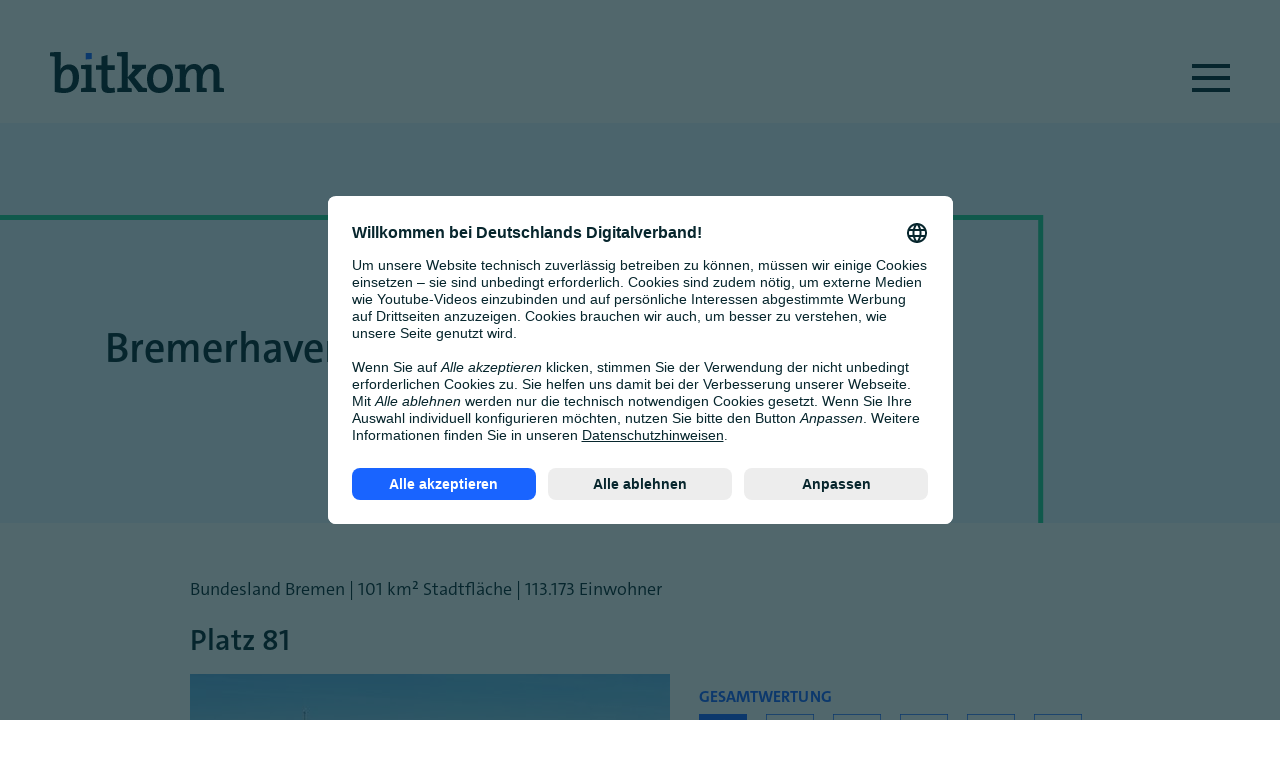

--- FILE ---
content_type: text/html; charset=UTF-8
request_url: https://www.bitkom.org/Smart-City-2023/Bremerhaven
body_size: 18230
content:
<!DOCTYPE html>
<html lang="de" dir="ltr" prefix="og: https://ogp.me/ns#">
<head>

  

  <meta charset="utf-8" />
<noscript><style>form.antibot * :not(.antibot-message) { display: none !important; }</style>
</noscript><meta name="description" content="Smart City Index 2023 der Stadt Bremerhaven" />
<meta name="abstract" content="Smart City Index 2023 der Stadt Bremerhaven" />
<meta name="keywords" content="Smart,City,Index,2023,Stadt,Bremerhaven" />
<meta name="geo.placename" content="Stadt Bremerhaven" />
<meta name="geo.position" content="53.53615,8.59298" />
<meta name="geo.region" content="DE" />
<meta name="icbm" content="53.53615,8.59298" />
<link rel="canonical" href="/Smart-City-2023/Bremerhaven" />
<meta name="author" content="Bitkom e.V." />
<link rel="image_src" href="https://www.bitkom.org/sites/main/files/styles/large/public/smart_city_2023/images/Bremerhaven_Kachel_480x480px.jpg?itok=9qKFhl3A" />
<meta name="original-source" content="https://www.bitkom.org/sites/main/files/styles/large/public/smart_city_2023/images/Bremerhaven_Kachel_480x480px.jpg?itok=9qKFhl3A" />
<meta property="og:site_name" content="Bitkom e. V." />
<meta property="og:type" content="article" />
<meta property="og:url" content="https://www.bitkom.org/Smart-City-2023/Bremerhaven" />
<meta property="og:title" content="Smart City Index 2023 Stadt Bremerhaven" />
<meta property="og:description" content="Smart City Index 2023 Stadt Bremerhaven" />
<meta property="og:image" content="https://www.bitkom.org/sites/main/files/styles/large/public/smart_city_2023/images/Bremerhaven_Kachel_480x480px.jpg?itok=9qKFhl3A" />
<meta property="og:video" content="https://www.bitkom.org/sites/main/files/styles/large/public/smart_city_2023/images/Bremerhaven_Kachel_480x480px.jpg?itok=9qKFhl3A" />
<meta property="og:image:url" content="public://styles/large/public/smart_city_2023/images/Bremerhaven_Kachel_480x480px.jpg" />
<meta property="og:image:secure_url" content="public://styles/large/public/smart_city_2023/images/Bremerhaven_Kachel_480x480px.jpg" />
<meta property="og:image:width" content="480" />
<meta property="og:image:height" content="480" />
<meta property="og:image:alt" content="Bremerhaven" />
<meta property="place:location:latitude" content="52.5216792" />
<meta property="place:location:longitude" content="13.3823834" />
<meta property="og:locale" content="de_DE" />
<meta property="og:locale:alternate" content="en_EN" />
<meta property="article:published_time" content="2023-09-27" />
<meta property="article:modified_time" content="2023-10-12" />
<meta property="fb:app_id" content="443245723182166" />
<meta name="twitter:card" content="summary_large_image" />
<meta name="twitter:description" content="Bremerhaven" />
<meta name="twitter:site" content="@bitkom" />
<meta name="twitter:title" content="Smart City Index 2023 Stadt Bremerhaven" />
<meta name="twitter:image" content="https://www.bitkom.org/sites/main/files/smart_city_2023/images/Bremerhaven_Kachel_480x480px.jpg" />
<meta name="twitter:image:alt" content="Stadt Bremerhaven" />
<meta name="Generator" content="Drupal 10 (https://www.drupal.org)" />
<meta name="MobileOptimized" content="width" />
<meta name="HandheldFriendly" content="true" />
<meta name="viewport" content="width=device-width, initial-scale=1.0" />
<link rel="preconnect" href="//privacy-proxy.usercentrics.eu" />
<link rel="preload" href="//privacy-proxy.usercentrics.eu/latest/uc-block.bundle.js" as="script" />
<script id="usercentrics-cmp" src="//app.usercentrics.eu/browser-ui/latest/loader.js" data-settings-id="lMSvAqOyiGL2p0" async="async" data-blocking-mode="auto" data-content="matomo" data-debug="false" data-version=""></script>
<script src="//privacy-proxy.usercentrics.eu/latest/uc-block.bundle.js"></script>
<script id="google_tag_manager" src="https://www.bitkom.org/themes/tokyo/dist/scripts/google_tag_manager.min.js" data-usercentrics="Google Tag Manager" async="async"></script>
<script id="google_analytics" src="https://www.bitkom.org/themes/tokyo/dist/scripts/google.min.js" data-usercentrics="Google Analytics" async="async"></script>
<link rel="icon" href="/themes/tokyo/favicon.ico" type="image/vnd.microsoft.icon" />

    <title>Smart City Index 2023 Stadt Bremerhaven</title>
    <link rel="stylesheet" media="all" href="/themes/contrib/stable/css/core/components/progress.module.css?t8g8qj" />
<link rel="stylesheet" media="all" href="/themes/contrib/stable/css/core/components/ajax-progress.module.css?t8g8qj" />
<link rel="stylesheet" media="all" href="/themes/contrib/stable/css/system/components/hidden.module.css?t8g8qj" />
<link rel="stylesheet" media="all" href="/modules/contrib/extlink/css/extlink.css?t8g8qj" />
<link rel="stylesheet" media="all" href="/modules/contrib/quicktabs/css/quicktabs.css?t8g8qj" />
<link rel="stylesheet" media="all" href="/themes/tokyo/dist/styles/base.min.css?t8g8qj" />
<link rel="stylesheet" media="all" href="/themes/tokyo/dist/styles/custom-block.min.css?t8g8qj" />
<link rel="stylesheet" media="all" href="/themes/tokyo/dist/styles/language-switcher.min.css?t8g8qj" />
<link rel="stylesheet" media="all" href="/themes/tokyo/dist/styles/leaflet.min.css?t8g8qj" />
<link rel="stylesheet" media="all" href="/themes/tokyo/dist/styles/mood-frame.min.css?t8g8qj" />
<link rel="stylesheet" media="all" href="/themes/tokyo/dist/styles/quicktabs.min.css?t8g8qj" />
<link rel="stylesheet" media="all" href="/themes/tokyo/dist/styles/rail.min.css?t8g8qj" />
<link rel="stylesheet" media="all" href="/themes/tokyo/dist/styles/sheet.min.css?t8g8qj" />
<link rel="stylesheet" media="all" href="/themes/tokyo/dist/styles/burger.min.css?t8g8qj" />
<link rel="stylesheet" media="all" href="/themes/tokyo/dist/styles/city2023.min.css?t8g8qj" />
<link rel="stylesheet" media="all" href="/themes/tokyo/dist/styles/duotone.min.css?t8g8qj" />
<link rel="stylesheet" media="all" href="/themes/tokyo/dist/styles/element.min.css?t8g8qj" />
<link rel="stylesheet" media="all" href="/themes/tokyo/dist/styles/footer-block.min.css?t8g8qj" />
<link rel="stylesheet" media="all" href="/themes/tokyo/dist/styles/label.min.css?t8g8qj" />
<link rel="stylesheet" media="all" href="/themes/tokyo/dist/styles/logo.min.css?t8g8qj" />
<link rel="stylesheet" media="all" href="/themes/tokyo/dist/styles/mobmen.min.css?t8g8qj" />
<link rel="stylesheet" media="all" href="/themes/tokyo/dist/styles/search.min.css?t8g8qj" />
<link rel="stylesheet" media="all" href="/themes/tokyo/dist/styles/socialbar.min.css?t8g8qj" />
<link rel="stylesheet" media="all" href="/themes/tokyo/dist/styles/text-slot.min.css?t8g8qj" />
<link rel="stylesheet" media="all" href="/themes/tokyo/dist/styles/usercentrics.min.css?t8g8qj" />
<link rel="stylesheet" media="all" href="/themes/tokyo/src/libs/select2/select2.min.css?t8g8qj" />

    
</head>
<body class="node-19772 nt-bremerhaven page-type-smart_city_2023" data-matomo-mask >

<!-- Google Tag Manager (noscript) -->
<noscript><iframe src="https://www.googletagmanager.com/ns.html?id=GTM-MQ6RXX7L" height="0" width="0" style="display:none;visibility:hidden"></iframe></noscript>
<!-- End Google Tag Manager (noscript) -->
<svg xmlns="http://www.w3.org/2000/svg" viewBox="0 0 0 0" width="0" height="0">
  <!-- we follow:
  https://tympanus.net/codrops/2019/02/05/svg-filter-effects-duotone-images-with-fecomponenttransfer/
  https://yoksel.github.io/svg-gradient-map/#/
  drei Farben wählen: dunkelblau, neon und light
  -->
  <defs>
    <!-- Blue gray:033 blend: color -->
    <filter id="duotone-blue" x="-10%" y="-10%" width="120%" height="120%" filterUnits="objectBoundingBox" primitiveUnits="userSpaceOnUse" color-interpolation-filters="sRGB">
      <feColorMatrix type="matrix" values=".33 .33 .33 0 0
            .33 .33 .33 0 0
            .33 .33 .33 0 0
            0 0 0 1 0" in="SourceGraphic" result="grayfilter"/>
      <feComponentTransfer in="grayfilter" result="tricolor">
        <feFuncR type="table" tableValues="0.08 0.1 0.92"/>
        <feFuncG type="table" tableValues="0.00 0.39 0.96"/>
        <feFuncB type="table" tableValues="0.51 1 1"/>
        <feFuncA type="table" tableValues="0 1"/>
      </feComponentTransfer>
      <feBlend mode="normal" in="tricolor" in2="SourceGraphic" result="blend"/>
    </filter>

    <!-- green gray:033 blend: color -->
      <filter id="duotone-green" x="-10%" y="-10%" width="120%" height="120%" filterUnits="objectBoundingBox" primitiveUnits="userSpaceOnUse" color-interpolation-filters="sRGB">
      <feColorMatrix type="matrix" values=".33 .33 .33 0 0
            .33 .33 .33 0 0
            .33 .33 .33 0 0
            0 0 0 1 0" in="SourceGraphic" result="grayfilter"/>
      <feComponentTransfer in="grayfilter" result="tricolor">
        <feFuncR type="table" tableValues="0.08 0.16 0.9"/>
        <feFuncG type="table" tableValues="0.00 0.82 0.96"/>
        <feFuncB type="table" tableValues="0.51 0.59 0.9"/>
        <feFuncA type="table" tableValues="0 1"/>
      </feComponentTransfer>
      <feBlend mode="normal" in="tricolor" in2="SourceGraphic" result="blend"/>
    </filter>

    <!-- red gray:0.33 blend: color -->
    <filter id="duotone-red" x="-10%" y="-10%" width="120%" height="120%" filterUnits="objectBoundingBox" primitiveUnits="userSpaceOnUse" color-interpolation-filters="sRGB">
      <feColorMatrix type="matrix" values=".33 .33 .33 0 0
            .33 .33 .33 0 0
            .33 .33 .33 0 0
            0 0 0 1 0" in="SourceGraphic" result="grayfilter"/>
      <feComponentTransfer in="grayfilter" result="tricolor">
        <feFuncR type="table" tableValues="0.08 1.00 1"/>
        <feFuncG type="table" tableValues="0.00 0.31 0.94"/>
        <feFuncB type="table" tableValues="0.51 0.25 0.9"/>
        <feFuncA type="table" tableValues="0 1"/>
      </feComponentTransfer>
      <feBlend mode="normal" in="tricolor" in2="SourceGraphic" result="blend"/>
    </filter>

    <!-- yellow gray:0.33 blend:color -->
    <filter id="duotone-yellow" x="-10%" y="-10%" width="120%" height="120%" filterUnits="objectBoundingBox" primitiveUnits="userSpaceOnUse" color-interpolation-filters="sRGB">
      <feColorMatrix type="matrix" values=".33 .33 .33 0 0
            .33 .33 .33 0 0
            .33 .33 .33 0 0
            0 0 0 1 0" in="SourceGraphic" result="grayfilter"/>
      <feComponentTransfer in="grayfilter" result="tricolor">
        <feFuncR type="table" tableValues="0.08 1.00 1"/>
        <feFuncG type="table" tableValues="0.00 0.78 0.96"/>
        <feFuncB type="table" tableValues="0.51 0.00 0.88"/>
        <feFuncA type="table" tableValues="0 1"/>
      </feComponentTransfer>
      <feBlend mode="normal" in="tricolor" in2="SourceGraphic" result="blend"/>
    </filter>


  </defs>
</svg>
        
      <div class="dialog-off-canvas-main-canvas" data-off-canvas-main-canvas>
    




<div class="sheet">
  
  <div class="sheet__header">

          <div class="sheet__header-wrapper">
        <div class="sheet__header-left">
          






  <a class="logo" href="/">
              <img src="/themes/tokyo/src/assets/logos/bitkom.svg" alt="Bitkom e.V.">
            </a>


        </div>
        <div class="sheet__header-right">
                        <div class="region--header_right">
    <nav role="navigation" aria-labelledby="block-mainnavigation-menu" id="block-mainnavigation">
            
  <h2 class="visually-hidden" id="block-mainnavigation-menu">Main navigation</h2>
  

        

  <nav class="rail
     rail--main-menu    ">

            <div class="rail__items">
              
                  <a class="rail__item themen" href="/Bitkom/Ueber-uns/A-Z.html" title="Themen">
            Themen
          </a>
          <div class="rail__overlay">
            <svg class="rail__box" xmlns="http://www.w3.org/2000/svg" fill="none">
              <line class="rail__box-shape" x1="0" y1="90%" x2="90%" y2="70%" stroke="#1a66Ff" stroke-width="5"></line>
              <line class="rail__box-shape" x1="90%" y1="0" x2="90%" y2="70.6%" stroke="#1a66ff" stroke-width="5"></line>
            </svg>
            <div class="rail__overlay-wrapper">
              <div class="rail__level-1">
                                  <div class="rail__item-below">
                    <a class="rail__link themen-von-a---z" href="/Bitkom/Ueber-uns/A-Z.html" title="Themen von A - Z">Themen von A - Z</a>
                                      </div>
                                  <div class="rail__item-below">
                    <a class="rail__link digitale-souveränität,-infrastruktur-&amp;-regulierung" href="/Themen/Digitale-Souveraenitaet-Infrastruktur-Regulierung" title="Digitale Souveränität, Infrastruktur &amp; Regulierung">Digitale Souveränität, Infrastruktur & Regulierung</a>
                                      </div>
                                  <div class="rail__item-below">
                    <a class="rail__link digitale-transformation" href="/Themen/Digitale-Transformation" title="Digitale Transformation">Digitale Transformation</a>
                                      </div>
                                  <div class="rail__item-below">
                    <a class="rail__link klimaschutz-&amp;-nachhaltigkeit" href="/Themen/Politik/Klimaschutz-Nachhaltigkeit" title="Klimaschutz &amp; Nachhaltigkeit">Klimaschutz & Nachhaltigkeit</a>
                                      </div>
                                  <div class="rail__item-below">
                    <a class="rail__link digitale-gesellschaft" href="/Themen/Digitale-Gesellschaft" title="Digitale Gesellschaft">Digitale Gesellschaft</a>
                                      </div>
                                  <div class="rail__item-below">
                    <a class="rail__link märkte-&amp;-technologien" href="/Themen/Maerkte-Technologien" title="Märkte &amp; Technologien ">Märkte & Technologien </a>
                                      </div>
                                  <div class="rail__item-below">
                    <a class="rail__link ki-&amp;-daten" href="/Themen/KI-Daten" title="KI &amp; Daten">KI & Daten</a>
                                      </div>
                                  <div class="rail__item-below">
                    <a class="rail__link sicherheit" href="/Themen/Sicherheit" title="Sicherheit">Sicherheit</a>
                                      </div>
                                  <div class="rail__item-below">
                    <a class="rail__link startups-&amp;-scaleups" href="/Themen/Startups-Scaleups" title="Startups &amp; Scaleups">Startups & Scaleups</a>
                                      </div>
                                  <div class="rail__item-below">
                    <a class="rail__link recht" href="/Themen/Recht" title="Recht">Recht</a>
                                      </div>
                                  <div class="rail__item-below">
                    <a class="rail__link public-sector" href="/Themen/Public-Sector" title="Public Sector">Public Sector</a>
                                      </div>
                                  <div class="rail__item-below">
                    <a class="rail__link politik" href="/Themen/Politik" title="Politik">Politik</a>
                                      </div>
                              </div>
            </div>
          </div>
                      
                  <a class="rail__item daten" href="/Datenuebersicht" title="Daten">
            Daten
          </a>
          <div class="rail__overlay">
            <svg class="rail__box" xmlns="http://www.w3.org/2000/svg" fill="none">
              <line class="rail__box-shape" x1="0" y1="90%" x2="90%" y2="70%" stroke="#1a66Ff" stroke-width="5"></line>
              <line class="rail__box-shape" x1="90%" y1="0" x2="90%" y2="70.6%" stroke="#1a66ff" stroke-width="5"></line>
            </svg>
            <div class="rail__overlay-wrapper">
              <div class="rail__level-1">
                                  <div class="rail__item-below">
                    <a class="rail__link bitkom-dataverse" href="/Bitkom-Dataverse" title="Bitkom-Dataverse">Bitkom-Dataverse</a>
                                      </div>
                                  <div class="rail__item-below">
                    <a class="rail__link studienberichte" href="/Studienberichte" title="Studienberichte">Studienberichte</a>
                                      </div>
                              </div>
            </div>
          </div>
                      
                  <a class="rail__item events" href="/Termine/index.jsp" title="Events">
            Events
          </a>
          <div class="rail__overlay">
            <svg class="rail__box" xmlns="http://www.w3.org/2000/svg" fill="none">
              <line class="rail__box-shape" x1="0" y1="90%" x2="90%" y2="70%" stroke="#1a66Ff" stroke-width="5"></line>
              <line class="rail__box-shape" x1="90%" y1="0" x2="90%" y2="70.6%" stroke="#1a66ff" stroke-width="5"></line>
            </svg>
            <div class="rail__overlay-wrapper">
              <div class="rail__level-1">
                                  <div class="rail__item-below">
                    <a class="rail__link alle-events" href="/Termine/index.jsp" title="Alle Events">Alle Events</a>
                                      </div>
                                  <div class="rail__item-below">
                    <a class="rail__link transform" href="https://transform.show/" title="TRANSFORM">TRANSFORM</a>
                                      </div>
                                  <div class="rail__item-below">
                    <a class="rail__link digital-office-conference" href="https://transform.show/programm/digitalkonferenzen/digital-office-conference" title="Digital Office Conference">Digital Office Conference</a>
                                      </div>
                                  <div class="rail__item-below">
                    <a class="rail__link bildungskonferenz" href="https://bildungs-konferenz.de/" title="Bildungskonferenz">Bildungskonferenz</a>
                                      </div>
                              </div>
            </div>
          </div>
                      
                  <a class="rail__item presse" href="/Presse/Presse-Center" title="Presse">
            Presse
          </a>
          <div class="rail__overlay">
            <svg class="rail__box" xmlns="http://www.w3.org/2000/svg" fill="none">
              <line class="rail__box-shape" x1="0" y1="90%" x2="90%" y2="70%" stroke="#1a66Ff" stroke-width="5"></line>
              <line class="rail__box-shape" x1="90%" y1="0" x2="90%" y2="70.6%" stroke="#1a66ff" stroke-width="5"></line>
            </svg>
            <div class="rail__overlay-wrapper">
              <div class="rail__level-1">
                                  <div class="rail__item-below">
                    <a class="rail__link presseinformationen" href="/Presse/Presseinformation/index.jsp" title="Presseinformationen">Presseinformationen</a>
                                      </div>
                                  <div class="rail__item-below">
                    <a class="rail__link pressefotos" href="/Presse/Pressefotos" title="Pressefotos">Pressefotos</a>
                                      </div>
                                  <div class="rail__item-below">
                    <a class="rail__link termine" href="/Presse/Termine" title="Termine">Termine</a>
                                      </div>
                                  <div class="rail__item-below">
                    <a class="rail__link kontakt" href="/Presse/Kontakt" title="Kontakt">Kontakt</a>
                                      </div>
                                  <div class="rail__item-below">
                    <a class="rail__link presseverteiler" href="/Presse/Presseverteiler" title="Presseverteiler">Presseverteiler</a>
                                      </div>
                                  <div class="rail__item-below">
                    <a class="rail__link social-media" href="/Presse/Social-Media" title="Social Media">Social Media</a>
                                      </div>
                              </div>
            </div>
          </div>
                      
                  <a class="rail__item mediathek" href="https://www.bitkom.org/mediathek#fokus" title="Mediathek">
            Mediathek
          </a>
          <div class="rail__overlay">
            <svg class="rail__box" xmlns="http://www.w3.org/2000/svg" fill="none">
              <line class="rail__box-shape" x1="0" y1="90%" x2="90%" y2="70%" stroke="#1a66Ff" stroke-width="5"></line>
              <line class="rail__box-shape" x1="90%" y1="0" x2="90%" y2="70.6%" stroke="#1a66ff" stroke-width="5"></line>
            </svg>
            <div class="rail__overlay-wrapper">
              <div class="rail__level-1">
                                  <div class="rail__item-below">
                    <a class="rail__link im-fokus" href="/mediathek#fokus" title="Im Fokus">Im Fokus</a>
                                      </div>
                                  <div class="rail__item-below">
                    <a class="rail__link podcasts" href="/mediathek#podcasts" title="Podcasts">Podcasts</a>
                                      </div>
                                  <div class="rail__item-below">
                    <a class="rail__link publikationen" href="/mediathek#publikationen" title="Publikationen">Publikationen</a>
                                      </div>
                                  <div class="rail__item-below">
                    <a class="rail__link videos" href="/mediathek#videos" title="Videos">Videos</a>
                                      </div>
                              </div>
            </div>
          </div>
                      
                  <a class="rail__item bitkom" href="/Bitkom/Ueber-uns" title="Bitkom">
            Bitkom
          </a>
          <div class="rail__overlay">
            <svg class="rail__box" xmlns="http://www.w3.org/2000/svg" fill="none">
              <line class="rail__box-shape" x1="0" y1="90%" x2="90%" y2="70%" stroke="#1a66Ff" stroke-width="5"></line>
              <line class="rail__box-shape" x1="90%" y1="0" x2="90%" y2="70.6%" stroke="#1a66ff" stroke-width="5"></line>
            </svg>
            <div class="rail__overlay-wrapper">
              <div class="rail__level-1">
                                  <div class="rail__item-below">
                    <a class="rail__link über-uns" href="/Bitkom/Ueber-uns" title="Über uns">Über uns</a>
                                      </div>
                                  <div class="rail__item-below">
                    <a class="rail__link organisation" href="/Bitkom/Organisation" title="Organisation">Organisation</a>
                                      </div>
                                  <div class="rail__item-below">
                    <a class="rail__link services" href="/Bitkom/Services" title="Services">Services</a>
                                      </div>
                                  <div class="rail__item-below">
                    <a class="rail__link transparenz" href="/Selbstverpflichtungserklaerung" title="Transparenz">Transparenz</a>
                                      </div>
                              </div>
            </div>
          </div>
                      
                  <a class="rail__item karriere" href="/Karriere" title="Karriere">
            Karriere
          </a>
          <div class="rail__overlay">
            <svg class="rail__box" xmlns="http://www.w3.org/2000/svg" fill="none">
              <line class="rail__box-shape" x1="0" y1="90%" x2="90%" y2="70%" stroke="#1a66Ff" stroke-width="5"></line>
              <line class="rail__box-shape" x1="90%" y1="0" x2="90%" y2="70.6%" stroke="#1a66ff" stroke-width="5"></line>
            </svg>
            <div class="rail__overlay-wrapper">
              <div class="rail__level-1">
                                  <div class="rail__item-below">
                    <a class="rail__link karriere-beim-bitkom" href="/Karriere" title="Karriere beim Bitkom">Karriere beim Bitkom</a>
                                      </div>
                                  <div class="rail__item-below">
                    <a class="rail__link freie-stellen" href="/karriere/jobs" title="Freie Stellen">Freie Stellen</a>
                                      </div>
                              </div>
            </div>
          </div>
                      
                  <a class="rail__item rail__item--last mitglied-werden" href="/Bitkom/Mitgliedschaft/Mitglied-werden/index.jsp" title="Mitglied werden">
            Mitglied werden
          </a>
          <div class="rail__overlay">
            <svg class="rail__box" xmlns="http://www.w3.org/2000/svg" fill="none">
              <line class="rail__box-shape" x1="0" y1="90%" x2="90%" y2="70%" stroke="#1a66Ff" stroke-width="5"></line>
              <line class="rail__box-shape" x1="90%" y1="0" x2="90%" y2="70.6%" stroke="#1a66ff" stroke-width="5"></line>
            </svg>
            <div class="rail__overlay-wrapper">
              <div class="rail__level-1">
                                  <div class="rail__item-below">
                    <a class="rail__link mitglied-werden" href="/Bitkom/Mitgliedschaft/Mitglied-werden/index.jsp" title="Mitglied werden">Mitglied werden</a>
                                      </div>
                                  <div class="rail__item-below">
                    <a class="rail__link startup-mitglied-werden" href="/Bitkom/Mitgliedschaft/Get-Started-Mitglied-werden" title="Startup-Mitglied werden">Startup-Mitglied werden</a>
                                      </div>
                                  <div class="rail__item-below">
                    <a class="rail__link mitgliederportal" href="https://www.bitkom-mitgliederportal.de/" title="Mitgliederportal">Mitgliederportal</a>
                                      </div>
                                  <div class="rail__item-below">
                    <a class="rail__link mitgliederliste" href="/Bitkom/Mitgliedschaft/Mitgliederliste" title="Mitgliederliste">Mitgliederliste</a>
                                      </div>
                                  <div class="rail__item-below">
                    <a class="rail__link beitragsordnung" href="/Bitkom-Beitragsordnung" title="Beitragsordnung">Beitragsordnung</a>
                                      </div>
                                  <div class="rail__item-below">
                    <a class="rail__link bitkom-satzung" href="https://www.bitkom.org/sites/main/files/2024-09/Bitkom-Satzung.pdf" title="Bitkom-Satzung">Bitkom-Satzung</a>
                                      </div>
                                  <div class="rail__item-below">
                    <a class="rail__link neu-im-bitkom" href="/Bitkom/Mitgliedschaft/Neu-im-Bitkom" title="Neu im Bitkom">Neu im Bitkom</a>
                                      </div>
                              </div>
            </div>
          </div>
                  </div>
  
  </nav>




<nav class="mobmen">
  <div class="mobmen__items">
    <svg class="mobmen__box" fill="none" xmlns="http://www.w3.org/2000/svg">
      <line class="mobmen__box-shape mobmen__box-shape-1" x1="0" y1="0" x2="100%" y2="0" stroke="#1a66ff" stroke-width="10"/>
      <line class="mobmen__box-shape mobmen__box-shape-2" x1="0" y1="100%" x2="0" y2="0" stroke="#1a66ff" stroke-width="10"/>
      <line class="mobmen__box-shape mobmen__box-shape-3" x1="100%" y1="100%" x2="0" y2="100%" stroke="#1a66ff" stroke-width="10"/>
    </svg>

                  <span class="mobmen__item">Themen</span>
        <div class="mobmen__item-wrapper">
          <span class="mobmen__back-btn"></span>
                      <a class="mobmen__item-content" href="/Bitkom/Ueber-uns/A-Z.html" title="Themen von A - Z">Themen von A - Z</a>
                      <a class="mobmen__item-content" href="/Themen/Digitale-Souveraenitaet-Infrastruktur-Regulierung" title="Digitale Souveränität, Infrastruktur &amp; Regulierung">Digitale Souveränität, Infrastruktur &amp; Regulierung</a>
                      <a class="mobmen__item-content" href="/Themen/Digitale-Transformation" title="Digitale Transformation">Digitale Transformation</a>
                      <a class="mobmen__item-content" href="/Themen/Politik/Klimaschutz-Nachhaltigkeit" title="Klimaschutz &amp; Nachhaltigkeit">Klimaschutz &amp; Nachhaltigkeit</a>
                      <a class="mobmen__item-content" href="/Themen/Digitale-Gesellschaft" title="Digitale Gesellschaft">Digitale Gesellschaft</a>
                      <a class="mobmen__item-content" href="/Themen/Maerkte-Technologien" title="Märkte &amp; Technologien ">Märkte &amp; Technologien </a>
                      <a class="mobmen__item-content" href="/Themen/KI-Daten" title="KI &amp; Daten">KI &amp; Daten</a>
                      <a class="mobmen__item-content" href="/Themen/Sicherheit" title="Sicherheit">Sicherheit</a>
                      <a class="mobmen__item-content" href="/Themen/Startups-Scaleups" title="Startups &amp; Scaleups">Startups &amp; Scaleups</a>
                      <a class="mobmen__item-content" href="/Themen/Recht" title="Recht">Recht</a>
                      <a class="mobmen__item-content" href="/Themen/Public-Sector" title="Public Sector">Public Sector</a>
                      <a class="mobmen__item-content" href="/Themen/Politik" title="Politik">Politik</a>
                  </div>
                        <span class="mobmen__item">Daten</span>
        <div class="mobmen__item-wrapper">
          <span class="mobmen__back-btn"></span>
                      <a class="mobmen__item-content" href="/Bitkom-Dataverse" title="Bitkom-Dataverse">Bitkom-Dataverse</a>
                      <a class="mobmen__item-content" href="/Studienberichte" title="Studienberichte">Studienberichte</a>
                  </div>
                        <span class="mobmen__item">Events</span>
        <div class="mobmen__item-wrapper">
          <span class="mobmen__back-btn"></span>
                      <a class="mobmen__item-content" href="/Termine/index.jsp" title="Alle Events">Alle Events</a>
                      <a class="mobmen__item-content" href="https://transform.show/" title="TRANSFORM">TRANSFORM</a>
                      <a class="mobmen__item-content" href="https://transform.show/programm/digitalkonferenzen/digital-office-conference" title="Digital Office Conference">Digital Office Conference</a>
                      <a class="mobmen__item-content" href="https://bildungs-konferenz.de/" title="Bildungskonferenz">Bildungskonferenz</a>
                  </div>
                        <span class="mobmen__item">Presse</span>
        <div class="mobmen__item-wrapper">
          <span class="mobmen__back-btn"></span>
                      <a class="mobmen__item-content" href="/Presse/Presseinformation/index.jsp" title="Presseinformationen">Presseinformationen</a>
                      <a class="mobmen__item-content" href="/Presse/Pressefotos" title="Pressefotos">Pressefotos</a>
                      <a class="mobmen__item-content" href="/Presse/Termine" title="Termine">Termine</a>
                      <a class="mobmen__item-content" href="/Presse/Kontakt" title="Kontakt">Kontakt</a>
                      <a class="mobmen__item-content" href="/Presse/Presseverteiler" title="Presseverteiler">Presseverteiler</a>
                      <a class="mobmen__item-content" href="/Presse/Social-Media" title="Social Media">Social Media</a>
                  </div>
                        <span class="mobmen__item">Mediathek</span>
        <div class="mobmen__item-wrapper">
          <span class="mobmen__back-btn"></span>
                      <a class="mobmen__item-content" href="/mediathek#fokus" title="Im Fokus">Im Fokus</a>
                      <a class="mobmen__item-content" href="/mediathek#podcasts" title="Podcasts">Podcasts</a>
                      <a class="mobmen__item-content" href="/mediathek#publikationen" title="Publikationen">Publikationen</a>
                      <a class="mobmen__item-content" href="/mediathek#videos" title="Videos">Videos</a>
                  </div>
                        <span class="mobmen__item">Bitkom</span>
        <div class="mobmen__item-wrapper">
          <span class="mobmen__back-btn"></span>
                      <a class="mobmen__item-content" href="/Bitkom/Ueber-uns" title="Über uns">Über uns</a>
                      <a class="mobmen__item-content" href="/Bitkom/Organisation" title="Organisation">Organisation</a>
                      <a class="mobmen__item-content" href="/Bitkom/Services" title="Services">Services</a>
                      <a class="mobmen__item-content" href="/Selbstverpflichtungserklaerung" title="Transparenz">Transparenz</a>
                  </div>
                        <span class="mobmen__item">Karriere</span>
        <div class="mobmen__item-wrapper">
          <span class="mobmen__back-btn"></span>
                      <a class="mobmen__item-content" href="/Karriere" title="Karriere beim Bitkom">Karriere beim Bitkom</a>
                      <a class="mobmen__item-content" href="/karriere/jobs" title="Freie Stellen">Freie Stellen</a>
                  </div>
                        <span class="mobmen__item">Mitglied werden</span>
        <div class="mobmen__item-wrapper">
          <span class="mobmen__back-btn"></span>
                      <a class="mobmen__item-content" href="/Bitkom/Mitgliedschaft/Mitglied-werden/index.jsp" title="Mitglied werden">Mitglied werden</a>
                      <a class="mobmen__item-content" href="/Bitkom/Mitgliedschaft/Get-Started-Mitglied-werden" title="Startup-Mitglied werden">Startup-Mitglied werden</a>
                      <a class="mobmen__item-content" href="https://www.bitkom-mitgliederportal.de/" title="Mitgliederportal">Mitgliederportal</a>
                      <a class="mobmen__item-content" href="/Bitkom/Mitgliedschaft/Mitgliederliste" title="Mitgliederliste">Mitgliederliste</a>
                      <a class="mobmen__item-content" href="/Bitkom-Beitragsordnung" title="Beitragsordnung">Beitragsordnung</a>
                      <a class="mobmen__item-content" href="https://www.bitkom.org/sites/main/files/2024-09/Bitkom-Satzung.pdf" title="Bitkom-Satzung">Bitkom-Satzung</a>
                      <a class="mobmen__item-content" href="/Bitkom/Mitgliedschaft/Neu-im-Bitkom" title="Neu im Bitkom">Neu im Bitkom</a>
                  </div>
              
    
  </div>
</nav>


  </nav>

  </div>

                          

<div class="burger">
  <div class="burger__inner"></div>
</div>
              

<div class="search" hidden>
  <div class="search__icon"></div>
  <div class="search__overlay">
    <div class="search__overlay-closer">
      <div class="btn btn--close"></div>
    </div>
    <form class="meta-search-form" data-drupal-selector="meta-search-form" action="/Smart-City-2023/Bremerhaven" method="post" id="meta-search-form" accept-charset="UTF-8">
  




<div  class="js-form-item form-item js-form-type-textfield form-item-search js-form-item-search element">
      


  <label for="edit-search" class="label"
    >Suche  </label>

        

<input  data-drupal-selector="edit-search" data-msg-maxlength="Das Feld Suche hat eine maximale Länge von 64." type="text" id="edit-search" name="search" value="" size="64" maxlength="64" class="form-text text-slot" /> 

        </div>


<input  data-drupal-selector="edit-submit" type="submit" id="edit-submit" name="op" value="Absenden" class="button js-form-submit form-submit text-slot--submit text-slot" /> 


<input  autocomplete="off" data-drupal-selector="form-zoevkgcdare5nqi-hegue2otjzhi-4s1jmm8k6bqasy" type="hidden" name="form_build_id" value="form-ZOEVkgCDAre5nqI_HEGUe2Otjzhi_4S1JMm8k6BqAsY" class="text-slot" /> 


<input  data-drupal-selector="edit-meta-search-form" type="hidden" name="form_id" value="meta_search_form" class="text-slot" /> 

</form>

  </div>
</div>
                              </div>
      </div>
          

  </div>

  <div class="sheet__content">
      <div class="region--content">
    <div data-drupal-messages-fallback class="hidden"></div>





<article class="city2023">
  




<div  class="mood-frame animation-trigger contextual-region mood-frame--blue">
  
  <div class="mood-frame__box-wrapper">        
  <svg class="mood-frame__box " fill="none" xmlns="http://www.w3.org/2000/svg">
    <line class="mood-frame__box-shape mood-frame__box-shape-1" x1="0" y1="0" x2="100%" y2="0" stroke="#28d296" stroke-width="10"/>
    <line class="mood-frame__box-shape mood-frame__box-shape-2" x1="100%" y1="0" x2="100%" y2="100%" stroke="#28d296" stroke-width="10"/>
    <line class="mood-frame__box-shape mood-frame__box-shape-3" x1="100%" y1="100%" x2="0" y2="100%" stroke="#28d296" stroke-width="10"/>
    <line class="mood-frame__box-shape mood-frame__box-shape-4" x1="0" y1="100%" x2="0" y2="0" stroke="#28d296" stroke-width="10"/>
  </svg>
</div>
  <div class="mood-frame__background"></div>
  <div class="mood-frame__wrapper">
    <div class="mood-frame__content">
                  <h1 class="mood-frame__headline">Bremerhaven</h1>
          </div>
  </div>
</div>
  

  <div class="tool-region petrol text-section">
    <div class="subheadline">
      <p>Bundesland Bremen |
        101 km² Stadtfläche |
        113.173 Einwohner
      </p>
    </div>
    <div id="block-smart-city-rang" class="smart-city-rank full">
      <h2>Platz 81</h2>
    </div>
    <div class="main-row">
      <div class="column">
                  <div id="block-smart-city-image" class="smart-city-image left">
            
            <div>  


    

<img loading="lazy" src="/sites/main/files/styles/large/public/smart_city_2023/images/Bremerhaven_Kachel_480x480px.jpg?itok=9qKFhl3A" width="480" height="480" alt="Bremerhaven" title />


</div>
      
          </div>
              </div>

      <div class="column">
                <div id="block-quicktabssmartcityranking2023" class="right table">
          <div class="quicktabs-wrapper" id="quicktabs-smart_city_index_2023">
            <ul class="quicktabs-tabs">
              <li class="active icon_1 gesamt" title="Gesamt">
                <a href="/quicktabs/nojs/Smart-City-2023/Bremerhaven/0" class="quicktabs-loaded" data-quicktabs-tab-index="0">Gesamt</a>
              </li>
              <li class="icon_2 verwaltung" title="Verwaltung">
                <a href="/quicktabs/nojs/Smart-City-2023/Bremerhaven/1" class="quicktabs-loaded"
                   data-quicktabs-tab-index="1">Verwaltung</a>
              </li>
              <li class="icon_3 energie" title="Energie">
                <a href="/quicktabs/nojs/Smart-City-2023/Bremerhaven/2" class="quicktabs-loaded" data-quicktabs-tab-index="2">Energie</a>
              </li>
              <li class="icon_4 it-und-kommunikation" title="IT und Kommunikation">
                <a href="/quicktabs/nojs/Smart-City-2023/Bremerhaven/3" class="quicktabs-loaded" data-quicktabs-tab-index="3">IT und
                  Kommunikation</a>
              </li>
              <li class="icon_5 mobilität" title="Mobilität">
                <a href="/quicktabs/nojs/Smart-City-2023/Bremerhaven/4" class="quicktabs-loaded" data-quicktabs-tab-index="4">Mobilität</a>
              </li>
              <li class="icon_6 gesellschaft" title="Gesellschaft und Bildung">
                <a href="/quicktabs/nojs/Smart-City-2023/Bremerhaven/5" class="quicktabs-loaded"
                   data-quicktabs-tab-index="5" title="Gesellschaft und Bildung">Gesellschaft und Bildung</a>
              </li>
            </ul>

            <div class="quicktabs-main" id="quicktabs-container-smart_city_index_2023">

              <div id="quicktabs-tabpage-smart_city_index_2023-0" class="quicktabs-tabpage">
                <div class="quicktabs-block-title"></div>
                <div>
                  <div class="views-element-container">
                    <div
                      class="smart-city-index view view-smart-city-index-2023 view-id-smart_city_index_2023 view-display-id-page_smart_city_gesamt">
                      <div class="view-header">Gesamtwertung</div>
                      <div class="view-content">
                        <table class="views-table cols-6 enabled">
                          <thead>
                          <tr>
                            <th class="-field-city-gesamt-rang" id="view-city-gesamt-rang-table-column"
                                scope="col">Platz
                            </th>
                            <th class="views-align-left views-field-nothing views-align-left"
                                id="view-nothing-table-column" scope="col">Tendenz
                            </th>
                            <th class="views-align-left views-field-categorie views-align-left"
                                id="view-categorie-table-column" scope="col">Kategorie
                            </th>
                            <th class="
                            views-field-field-city-gesamt-score"
                                id="view-field-city-gesamt-score-table-column" scope="col">Index
                            </th>
                          </tr>
                          </thead>

                          <tbody>
                          <tr class="group row-1">
                            <td class="rang views-field-city-gesamt-rang"
                                headers="view-city-gesamt-rang-table-column">
                              81
                            </td>
                            <td class="tendenz views-field-nothing views-align-left"
                                headers="view-nothing-table-column">
                                                                                                                                                                                          
                                                            <span class="down">-81</span>
                            </td>
                            <td class="title views-field-categorie views-align-left"
                                headers="view-categorie-table-column">
                              Gesamtwertung
                            </td>
                            <td class="index views-field-field-city-gesamt-score"
                                headers="view-field-city-gesamt-score-table-column">
                              35.4
                            </td>
                          </tr>

                          <tr class="group row-2">
                            <td class="rang views-field-city-gesamt-rang"
                                headers="view-city-gesamt-rang-table-column">
                              80
                            </td>
                            <td class="tendenz views-field-nothing views-align-left"
                                headers="view-nothing-table-column">
                                                                                                                                                                                          
                                                            <span class="less">-5</span>

                            </td>
                            <td class="title views-field-categorie views-align-left"
                                headers="view-categorie-table-column">
                              Verwaltung
                            </td>
                            <td class="index views-field-field-city-gesamt-score"
                                headers="view-field-city-gesamt-score-table-column">
                              39.8
                            </td>
                          </tr>

                          <tr class="group row-3">
                            <td class="rang views-field-city-gesamt-rang"
                                headers="view-city-gesamt-rang-table-column">
                              80
                            </td>
                            <td class="tendenz views-field-nothing views-align-left"
                                headers="view-nothing-table-column">
                                                                                                                                                                                          
                                                                                                                          <span class="more">+1</span>

                            </td>
                            <td class="title views-field-categorie views-align-left"
                                headers="view-categorie-table-column">
                              Energie und Umwelt
                            </td>
                            <td class="index views-field-field-city-gesamt-score"
                                headers="view-field-city-gesamt-score-table-column">
                              18.1
                            </td>
                          </tr>
                          <tr class="group row-4">
                            <td class="rang views-field-city-gesamt-rang"
                                headers="view-city-gesamt-rang-table-column">
                              70
                            </td>
                            <td class="tendenz views-field-nothing views-align-left"
                                headers="view-nothing-table-column">
                                                                                                                                                                                                                                                      <span class="less">-3</span>
                            </td>
                            <td class="title views-field-categorie views-align-left"
                                headers="view-categorie-table-column">
                              IT und Kommunikation
                            </td>
                            <td class="index views-field-field-city-gesamt-score"
                                headers="view-field-city-gesamt-score-table-column">
                              45.3
                            </td>
                          </tr>
                          <tr class="group row-5">
                            <td class="rang views-field-city-gesamt-rang"
                                headers="view-city-gesamt-rang-table-column">
                              73
                            </td>
                            <td class="tendenz views-field-nothing views-align-left"
                                headers="view-nothing-table-column">
                                                                                                                                                                                                                                                                                                                    <span class="up">+6</span>
                            </td>
                            <td class="title views-field-categorie views-align-left"
                                headers="view-categorie-table-column">
                              Mobilität
                            </td>
                            <td class="index views-field-field-city-gesamt-score"
                                headers="view-field-city-gesamt-score-table-column">
                              36.1
                            </td>
                          </tr>
                          <tr class="group row-6">
                            <td class="rang views-field-city-gesamt-rang"
                                headers="view-city-gesamt-rang-table-column">
                              78
                            </td>
                            <td class="tendenz views-field-nothing views-align-left"
                                headers="view-nothing-table-column">
                                                                                                                                                                                          
                                                                                                                          <span class="more">+2</span>

                            </td>
                            <td class="title views-field-categorie views-align-left"
                                headers="view-categorie-table-column">
                              Gesellschaft und Bildung
                            </td>
                            <td class="index views-field-field-city-gesamt-score"
                                headers="view-field-city-gesamt-score-table-column">
                              37.8
                            </td>
                          </tr>
                          </tbody>
                        </table>
                      </div>
                    </div>
                  </div>
                </div>
              </div>

              <div id="quicktabs-tabpage-smart_city_index_2023-1" class="quicktabs-tabpage quicktabs-hide">
                <div class="quicktabs-block-title"></div>
                <div>
                  <div class="views-element-container">
                    <div
                      class="smart-city-index view view-smart-city-index-2023 view-id-smart_city_index_2023 view-display-id-page_smart_city_verwaltung">
                      <div class="view-header">Verwaltung</div>
                      <div class="view-content">
                        <table class="views-table cols-10 enabled">

                          <thead>
                          <tr>
                            <th class="views-field views-field-categorie views-align-left"
                                id="view-categorie-table-column--1"
                                scope="col">
                              Indikator
                            </th>
                            <th id="view-field-city-verwaltung-score-table-column"
                                class="views-field views-field-field-city-verwaltung-score" scope="col">Index
                            </th>
                          </tr>
                          </thead>
                          <tbody>

                          <!-- Interne Prozesse -->
                          <tr class="group row-1">
                            <td class="field_city_verwaltung_interne_pr views-field">
                              <span
                                class="interne prozesse"
                                title="Einsatz eines Dokumentenmanagementsystems und elektronischer Akten in der Stadtverwaltung">
                              Interne Prozesse
                              </span>
                                                          </td>
                            <td class="index field_city_verwaltung_interne_pr">
                              33.3
                            </td>
                          </tr>

                          <tr class="group row-2">
                            <td class="field_city_verwaltung_payment views-field">
                              <span
                                class="payment"
                                title="Kartenzahlung im Bürgeramt, ePayment-Verfahren für Online-Bürgerservices sowie Online-Bußgeldbezahlung">
                              Payment
                              </span>
                            </td>
                            <td class="index field_city_verwaltung_payment">
                              45.5
                            </td>
                          </tr>

                          <!-- Online-Terminvergabe -->
                          <tr class="group row-3">
                            <td class="city_verwaltung_online_termin views-field">
                              <span
                                class="online-terminvergabe"
                                title="Online-Terminvergabe in den folgenden Behörden: Bürgeramt, Standesamt, Ausländerbehörde, Gewerbeamt und Kfz-Zulassungsstelle">
                              Online-Terminvergabe
                              </span>
                            </td>
                            <td class="index city_verwaltung_online_termin">
                              33.3
                            </td>
                          </tr>

                          <!-- OZG-Leistungen alt: Online-Dienstleistungen -->
                          <tr class="group row-4">
                            <td class="field_city_verwaltung_online_die views-field">
                              <span
                                class="ozg-leistungen"
                                title="Elterngeld, Kindertagesbetreuung, Eheschließung, Bürgergeld, Ummeldung, Führerschein, Einbürgerung, Handwerksgründung, Unternehmensanmeldung, Kfz-Zulassung, Bauvorbescheid und Baugenehmigung, Meldebescheinigung und -registerauskunft, Bewohnerparkausweis">
                              OZG-Leistungen
                              </span>
                            </td>
                            <td class="index field_city_verwaltung_online_die">
                              11.2
                            </td>
                          </tr>

                          <!-- Website und Social Media alt: Social Media Präsenz -->
                          <tr class="group row-5">
                            <td class="city_verwaltung_social_media views-field">
                              <span
                                class="website und social media"
                                title="Aufbau und Inhalt der Stadt-Website sowie Aktivität in den sozialen Medien (X vormals Twitter, Instagram und YouTube)">
                              Website und Social Media
                              </span>
                            </td>
                            <td class="index city_verwaltung_social_media">
                              77.8
                            </td>
                          </tr>

                          <!-- Bevölkerungsanliegen alt: Bürgeranliegen Bürgeramt -->
                          <tr class="group row-6">
                            <td class="field_city_verwaltung_burgeramt views-field">
                              <span
                                class="bevölkerungsanliegen"
                                title="Einsatz von Chatbot, einheitlicher Behördennummer und Mängelmelder">
                              Bevölkerungsanliegen
                              </span>
                            </td>
                            <td class="index field_city_verwaltung_burgeramt">
                              76.9
                            </td>
                          </tr>

                          <!-- Serviceportal  alt: City-App -->
                          <tr class="group row-7">
                            <td class="city_verwaltung_city_app views-field">
                              <span
                                class="serviceportal"
                                title="Einsatz eines nutzerfreundlichen Serviceportals mit der Möglichkeit, ein Bürgerkonto zu erstellen">
                              Serviceportal
                              </span>
                            </td>
                            <td class="index city_verwaltung_city_app">
                              14.3
                            </td>
                          </tr>

                          <!-- Sonstige Projekte Verwaltung -->
                          <tr class="group row-8">
                            <td class="field_city_verwaltung_sonstige_p views-field">
                              <span
                                class="sonstige projekte verwaltung"
                                title="Weitere Digitalprojekte im Bereich Verwaltung">
                              Sonstige Projekte Verwaltung
                              </span>
                            </td>
                            <td class="index field_city_verwaltung_sonstige_p">
                              0.0
                            </td>
                          </tr>
                          </tbody>
                        </table>
                      </div>
                    </div>
                  </div>
                </div>
              </div>

              <div id="quicktabs-tabpage-smart_city_index_2023-2" class="quicktabs-tabpage quicktabs-hide">
                <div class="quicktabs-block-title"></div>
                <div>
                  <div class="views-element-container">
                    <div
                      class="smart-city-index view view-smart-city-index-2023 view-id-smart_city_index_2023 view-display-id-page_energie_und_umwelt">
                      <div class="view-header">Energie und Umwelt</div>
                      <div class="view-content">
                        <table class="views-table cols-10 enabled">

                          <thead>
                          <tr>
                            <th class="views-field views-field-categorie views-align-left"
                                id="view-categorie-table-column--1">Indikator
                            </th>
                            <th id="view-field-city-verwaltung-score-table-column"
                                class=" views-field views-field-field-city-verwaltung-score">Index
                            </th>
                          </tr>
                          </thead>

                          <!-- Intelligente Straßenbeleuchtung -->
                          <tbody>
                          <tr class="group row-1">
                            <td class="city_energie_intelligente views-field">
                              <span
                                class="intelligente straßenbeleuchtung"
                                title="Einsatz von Smart Poles, adaptiver Beleuchtung und Photovoltaik-Straßenlaternen">
                              Intelligente Straßenbeleuchtung
                              </span>
                            </td>
                            <td class="index city_energie_intelligente">
                              33.3
                            </td>
                          </tr>

                          <!-- Energielösungen -->
                          <tr class="group row-2">
                            <td class="city_energie_energieloesungen views-field">
                              <span
                                class="energielösungen"
                                title="Anteil des aus Solarenergie erzeugten Stroms, umweltfreundliche Wärmeerzeugung und Smart-Meter-Flächenrollout">
                              Energielösungen
                              </span>

                            </td>
                            <td class="index city_energie_energieloesungen">
                              3.6
                            </td>
                          </tr>

                          <!-- Umweltmonitoring alt  Umweltsensorik -->
                          <tr class="group row-3">
                            <td class="city_energie_smart_waste views-field">
                              <span
                                class="umweltmonitoring"
                                title="Einsatz intelligenter Sensoren zur Messung von Luftqualität, Wasserqualität, Bodenfeuchte und Umweltereignissen">
                              Umweltmonitoring
                              </span>
                            </td>
                            <td class="index city_energie_smart_waste">
                              37.5
                            </td>
                          </tr>

                          <!-- Anteil E-Fahrzeuge -->
                          <tr class="group row-4">
                            <td class="city_energie_anteil_e_fahrzeuge views-field">
                              <span
                                class="anteil e-fahrzeuge"
                                title="Anteil reiner Elektro-Fahrzeuge an allen zugelassenen Fahrzeugen">
                              Anteil E-Fahrzeuge
                              </span>
                            </td>
                            <td class="index city_energie_anteil_e_fahrzeuge">
                              1.2
                            </td>
                          </tr>

                          <!-- Ladeinfrastruktur -->
                          <tr class="group row-5">
                            <td class="city_energie_ladeinfrastruktur views-field">
                              <span
                                class="ladeinfrastruktur"
                                title="Anzahl der E-Ladestationen (pro 1.000 Einwohnende), Anzahl Ladepunkte pro Station, Anteil Schnellladestationen">
                              Ladeinfrastruktur
                              </span>
                            </td>
                            <td class="index city_energie_ladeinfrastruktur">
                              1.0
                            </td>
                          </tr>

                          <!-- Emissionsarme Busse -->
                          <tr class="group row-6">
                            <td class="city_energie_busflotte views-field">
                              <span
                                class="emissionsarme busse"
                                title="Anteil emissionsarmer Busse an der Gesamtflotte">
                              Emissionsarme Busse
                              </span>
                            </td>
                            <td class="index city_energie_busflotte">
                              37.4
                            </td>
                          </tr>

                          <!-- Sonstige Projekte Energie -->
                          <tr class="group row-7">
                            <td class="city_energie_sonstige views-field">
                              <span
                                class="sonstige projekte energie"
                                title="Weitere Digitalprojekte im Bereich Energie und Umwelt">
                              Sonstige Projekte Energie
                              </span>
                            </td>
                            <td class="index city_energie_sonstige">
                              0.0
                            </td>
                          </tr>
                          </tbody>
                        </table>
                      </div>
                    </div>
                  </div>
                </div>
              </div>

              <div id="quicktabs-tabpage-smart_city_index_2023-3" class="quicktabs-tabpage quicktabs-hide">
                <div class="quicktabs-block-categorie"></div>
                <div>
                  <div class="views-element-container">
                    <div
                      class="smart-city-index view view-smart-city-index-2023 view-display-id-page_smart_city_it">
                      <div class="view-header"> IT und Kommunikation</div>
                      <div class="view-content">
                        <table class="views-table">

                          <thead>
                          <tr>
                            <th class="views-field views-field-categorie views-align-left"
                                id="view-categorie-table-column--1"
                                scope="col">
                              Indikator
                            </th>
                            <th id="view-field-city-verwaltung-score-table-column"
                                class="views-field views-field-field-city-verwaltung-score" scope="col">Index
                            </th>
                          </tr>
                          </thead>

                          <!-- (5.1) Breitband -->
                          <tbody>
                          <tr class="group row-1">
                            <td class="city_it_breitband views-field">
                              <span
                                class="breitband"
                                title="Anteil der Haushalte mit einer Breitbandverfügbarkeit von mindestens 1.000 Mbit/s">
                              Breitband
                              </span>
                            </td>
                            <td class="index city_it_breitband">
                              85.0
                            </td>
                          </tr>

                          <!-- (5.2) Glasfaser -->
                          <tr class="group row-2">
                            <td class="city_it_glasfaser views-field">
                              <span
                                class="glasfaser"
                                title="Anteil der Haushalte mit Glasfaseranbindung">
                              Glasfaser
                              </span>
                            </td>
                            <td class="index city_it_glasfaser">
                              73.7
                            </td>
                          </tr>

                          <!-- (5.3) 5G = city_it_mobilfunk -->
                          <tr class="group row-2">
                            <td class="city_it_mobilfunk views-field">
                              <span
                                class="5g"
                                title="Anteil der Haushalte, in denen 5G verfügbar ist.">
                              5G
                              </span>
                            </td>
                            <td class="index city_it_mobilfunk">
                              92.0
                            </td>
                          </tr>

                          <!-- (5.4) LoRaWAN = city_it_public_wlan -->
                          <tr class="group row-2">
                            <td class="city_it_public_wlan views-field">
                              <span
                                class="lorawan"
                                title="Anzahl der LoRaWAN-Gateways pro km² und Teilnahme an der The Things Network Community">
                              LoRaWAN
                              </span>
                            </td>
                            <td class="index city_it_public_wlan">
                              2.2
                            </td>
                          </tr>

                          <!-- (5.5) Open Data Portal 	city_it_iot_netzwerk -->
                          <tr class="group row-2">
                            <td class="city_it_iot_netzwerk views-field">
                              <span
                                class="open data portal"
                                title="Vorhandensein und Funktionalität eines offen zugänglichen Datenportals für Bürgerinnen und Bürger, sowie Anzahl und Aktualität der Datensätze">
                              Open Data Portal
                              </span>
                            </td>
                            <td class="index city_it_iot_netzwerk">
                              0.0
                            </td>
                          </tr>

                          <!-- (3.6) Geoportal alt Datenplattform -->
                          <tr class="group row-6">
                            <td class="city_it_datenplattform views-field">
                              <span
                                class="geoportal"
                                title="Bereitstellung kostenloser Geodaten und interaktiver Stadtplan">
                              Geoportal
                              </span>
                            </td>
                            <td class="index city_it_datenplattform">
                              80.0
                            </td>
                          </tr>

                          <!-- (3.7) Smart City Daten neu: erweitert -->
                          <tr class="group row-7">
                            <td class="field_city_it_daten views-field">
                              <span
                                class="smart city daten"
                                title="Einsatz einer Smart City Datenplattform und eines Smart City Dashboards">
                              Smart City Daten
                              </span>
                            </td>
                            <td class="index field_city_it_daten">
                              0.0
                            </td>
                          </tr>

                          <!-- (3.8) Sonstige Projekte IT und Kommunikation -->
                          <tr class="group row-8">
                            <td class="city_it_sonstige_pilotprojekte views-field">
                              <span
                                class="sonstige projekte it-infrastruktur"
                                title="Weitere Digitalprojekte im Bereich IT und Kommunikation">
                              Sonstige Projekte IT-Infrastruktur
                              </span>
                            </td>
                            <td class="index city_it_sonstige_sonstige_projekte">
                              0.0
                            </td>
                          </tr>
                          </tbody>
                        </table>
                      </div>
                    </div>
                  </div>
                </div>
              </div>

              <div id="quicktabs-tabpage-smart_city_index_2023-4" class="quicktabs-tabpage quicktabs-hide">
                <div class="quicktabs-block-categorie"></div>
                <div>
                  <div class="views-element-container">
                    <div class="smart-city-index view view-smart-city-index-2023 view-smart-city-index">
                      <div class="view-header">Mobilität</div>
                      <div class="view-content">
                        <table class="views-table">
                          <thead>
                          <tr>
                            <th class="views-field views-field-categorie views-align-left"
                                id="view-categorie-table-column--1"
                                scope="col">
                              Indikator
                            </th>
                            <th id="view-field-city-verwaltung-score-table-column"
                                class="views-field views-field-field-city-verwaltung-score" scope="col">Index
                            </th>
                          </tr>
                          </thead>

                          <tbody>

                          <!-- Parken -->
                          <tr class="group row-1">
                            <td class="city_mobilitaet_parken views-field">
                              <span
                                class="parken"
                                title="Einsatz von Smart-Parking-Lösungen und Handyparken">
                              Parken
                              </span>
                            </td>
                            <td class="index city_mobilitaet_parken">
                              20.0
                            </td>
                          </tr>

                          <!-- Smartes Verkehrsmanagement -->
                          <tr class="group row-2">
                            <td class="city_mobilitaet_smartes_verkehrs views-field">
                              <span
                                class="smartes verkehrsmanagement"
                                title="Einsatz intelligenter Ampeln, digitaler Verkehrszeichen und eines digitalen Verkehrsschildkatasters">
                              Smartes Verkehrsmanagement
                              </span>
                            </td>
                            <td class="index city_mobilitaet_smartes_verkehrs">
                              0.0
                            </td>
                          </tr>

                          <!-- Smarter ÖPNV alt: Vernetzter ÖPNV ( -->
                          <tr class="group row-3">
                            <td class="city_mobilitaet_oepnv_app views-field">
                              <span
                                class="smarter öpnv"
                                title="Bezahlung von ÖPNV-Tickets über das Smartphone, Kartenzahlung an Ticketautomaten, Echtzeitinformationen über Fahrzeiten, freies WLAN im ÖPNV sowie Pilotprojekte mit autonomen Fahrzeugen">
                              Smarter ÖPNV
                              </span>
                            </td>
                            <td class="index city_mobilitaet_oepnv_app">
                              68.8
                            </td>
                          </tr>

                          <!-- Sharing-Angebote -->
                          <tr class="group row-4">
                            <td class="city_mobilitaet_car_sharing views-field">
                              <span
                                class="sharing-angebote"
                                title="Carsharing, Bike-Sharing, Ride-Sharing, E-Roller-Sharing und E-Scooter-Sharing">
                              Sharing-Angebote
                              </span>
                            </td>
                            <td class="index city_mobilitaet_car_sharing">
                              23.8
                            </td>
                          </tr>

                          <!-- Multimodalität -->
                          <tr class="group row-5">
                            <td class="city_mobilitaet_multimodalitaet views-field">
                              <span
                                class="multimodalität"
                                title="Einsatz einer multimodalen Mobilitätsapp sowie Mobilitätsstationen zur Verknüpfung von ÖPNV und Sharing-Angeboten">
                              Multimodalität
                              </span>
                            </td>
                            <td class="index city_mobilitaet_multimodalitaet">
                              75.0
                            </td>
                          </tr>

                          <!-- Letzte Meile Logistik -->
                          <tr class="group row-6">
                            <td class="city_mobilitaet_letzte_meile views-field">
                              <span
                                class="letzte meile logistik"
                                title="Einsatz von Mikro Hubs, alternativen Zustellungsmöglichkeiten (z. B. per E-Bike, Tram oder Drohne) und anbieterübergreifenden Paketstationen">
                              Letzte Meile Logistik
                              </span>
                            </td>
                            <td class="index city_mobilitaet_letzte_meile">
                              40.0
                            </td>
                          </tr>

                          <!-- Sonstige Projekte Mobilität -->
                          <tr class="group row-7">
                            <td class="city_mobilitaet_sonstige views-field">
                              <span
                                class="sonstige projekte mobilität"
                                title="Weitere Digitalprojekte im Bereich Mobilität">
                              Sonstige Projekte Mobilität
                              </span>
                            </td>
                            <td class="index city_mobilitaet_sonstige">
                              0.0
                            </td>
                          </tr>
                          </tbody>
                        </table>
                      </div>
                    </div>
                  </div>
                </div>
              </div>

              <div id="quicktabs-tabpage-smart_city_index_2023-5" class="quicktabs-tabpage quicktabs-hide">
                <div class="quicktabs-block-categorie"></div>
                <div>
                  <div class="views-element-container">
                    <div class="smart-city-index view view-smart-city-index-2023 view-smart-city-index">
                      <div class="view-header"> Gesellschaft und Bildung</div>
                      <div class="view-content">
                        <table class="views-table">
                          <thead>
                          <tr>
                            <th class="views-field views-field-categorie views-align-left"
                                id="view-categorie-table-column--1"
                                scope="col">
                              Indikator
                            </th>
                            <th id="view-field-city-verwaltung-score-table-column"
                                class="views-field views-field-field-city-verwaltung-score" scope="col">Index
                            </th>
                          </tr>
                          </thead>

                          <tbody>

                          <!-- (5.1) Digitalisierungskonzept Schule Öffentlichkeitsbeteiligung alt: Bürgerbeteiligung -->
                          <tr class="group row-1">
                            <td class="field_city_gesellschaft_konzept views-field">
                              <span
                                class="digitalisierungskonzept schule"
                                title="Anteil der Schulen mit einem verbindlichen Medienentwicklungskonzept und Einsatz eines Digitalisierungsbeauftragten">
                              Digitalisierungskonzept Schule
                              </span>
                            </td>
                            <td class="index city_gesellschaft_buerger">
                              20.0
                            </td>
                          </tr>


                          <!-- (5.3) Digitalkompentenz -->
                          <tr class="group row-3">
                            <td class="field_city_gesell_kompentenz views-field">
                              <span
                                class="digitalkompetenz"
                                title="Digitale Weiterbildung von Lehrkräften und Verwaltungsangestellten sowie digitale Angebote für Senioren">
                              Digitalkompetenz
                              </span>
                            </td>
                            <td class="index field_city_gesell_kompentenz">
                              27.3
                            </td>
                          </tr>

                          <!-- (5.4) Digital-Szene  alt: Open-Data-Plattform -->
                          <tr class="group row-4">
                            <td class="city_gesellschaft_digital_szene views-field">
                              <span
                                class="digital-szene"
                                title="Örtliche Gruppentreffen des Chaos-Computer-Clubs und Code for Germany">
                              Digital-Szene
                              </span>
                            </td>
                            <td class="index city_gesellschaft_digital_szene">
                              0.0
                            </td>
                          </tr>

                          <!-- (5.5) Lokaler Handel und Startup-Hubs-->
                          <tr class="group row-5">
                            <td class="city_gesellschaft_handelsplatt views-field">
                              <span
                                class="lokaler handel und startup-hubs"
                                title="Einsatz einer Plattform, die lokalen Online-Handel ermöglicht und Vorhandensein eines Startup-Hubs bzw. digitalen Gründungszentrums">
                              Lokaler Handel und Startup-Hubs
                              </span>
                            </td>
                            <td class="index city_gesellschaft_handelsplatt">
                              60.0
                            </td>
                          </tr>

                          <!-- (5.6) FabLabs und Coworking alt: (5.6) Lokaler Handel und Startup-Hubs -->
                          <tr class="group row-6">
                            <td class="city_gesellschaft_fablabs views-field">
                              <span
                                class="fablabs und coworking"
                                title="Anzahl der Coworking-Spaces pro 1.000 Einwohnende und FabLabs">
                              FabLabs und Coworking
                              </span>
                            </td>
                            <td class="index city_gesellschaft_fablabs">
                              52.5
                            </td>
                          </tr>


                          <!-- (5.7) Öffentlichkeitsbeteiligung neu alt: Bürgerbeteiligung -->
                          <tr class="group row-7">
                            <td class="city_gesellschaft_buerger views-field">
                              <span
                                class="öffentlichkeitsbeteiligung"
                                title="Vorhandensein einer Bürgerbeteiligungsplattform, Live-Übertragungen von Ratssitzungen und Citizen Science Projekte">
                              Öffentlichkeitsbeteiligung
                              </span>
                            </td>
                            <td class="index city_gesellschaft_buerger">
                              78.3
                            </td>
                          </tr>

                          <!-- (5.8) Sonstige Projekte Gesellschaft und Bildung -->
                          <tr class="group row-8">
                            <td class="city_gesellschaft_sonstige views-field">
                              <span
                                class="sonstige projekte gesellschaft und bildung"
                                title="sonstige projekte gesellschaft und bildung">
                              Sonstige Projekte Gesellschaft und Bildung
                              </span>
                            </td>
                            <td class="index city_gesellschaft_sonstige">
                              0.0
                            </td>
                          </tr>
                          </tbody>
                        </table>
                      </div>
                    </div>
                  </div>
                </div>
              </div>

            </div>
          </div>
        </div>

                  <div id="block-smart-city-foot_note" class="field_foot_note left">
            
          </div>
        
      </div>
    </div>
    <div class="row">
      <p>
        <a class="back" href="/Smart-City-Index-2023"
           title="Zurück zur Smart City Übersicht.">Zurück zur Smart City Übersicht.</a>
      </p>

    </div><!-- #row -->
  </div>
  </div><!-- #row -->
  </div> <!-- #tool-region petrol -->
</article>

  </div>

  </div>

  <div class="sheet__footer">
    <div class="sheet__footer-top">
      <div class="sheet__footer--alpha">
        






  <a class="logo" href="/">
          <img src="/themes/tokyo/src/assets/logos/bitkom-white.svg" alt="Bitkom e.V.">
          </a>

      </div>
      <div class="sheet__footer--beta">
        <div class="sheet__footer-socials">
            <div class="region--footer_top_beta">
    


<div  id="block-bitkomfootersocialblock" class="socialbar footer-block">
  
    <div class="footer-block__body">
    

<div  id="block-bitkomfootersocialblock" class="socialbar">
  
        
    
          <a class="socialbar__link" href="https://www.linkedin.com/company/bitkom-e-v-/" title="Linkedin" aria-label="Linkedin" target="_blank">
        <title id="titleLinkedin">Linkedin</title>
        <svg
          aria-labelledby="titleLinkedin" role="img" width="18" height="18" viewBox="0 0 18 18" fill="none"
          xmlns="http://www.w3.org/2000/svg">
          <g clip-path="url(#clip0)">
            <path
              d="M4.36628 2.18182C4.36628 2.61334 4.23824 3.03517 3.99836 3.39397C3.75847 3.75277 3.41751 4.03241 3.0186 4.19756C2.61968 4.36269 2.18072 4.4059 1.75723 4.32171C1.33375 4.23753 0.944746 4.02973 0.639428 3.72459C0.33411 3.41947 0.126187 3.0307 0.0419494 2.60747C-0.0422875 2.18424 0.000945914 1.74555 0.166183 1.34687C0.331419 0.948197 0.611239 0.607444 0.970255 0.367703C1.32927 0.127961 1.75136 0 2.18314 0C2.76214 0 3.31744 0.22987 3.72685 0.639039C4.13628 1.04821 4.36628 1.60317 4.36628 2.18182ZM4.03881 5.97818H0.316557V17.9782H4.03881V5.97818ZM9.99879 5.97818H6.41844V17.9782H9.99879V11.6836C9.99879 9.99273 10.7738 8.98909 12.2693 8.98909C13.7647 8.98909 14.2887 9.94909 14.2887 11.6836V18H18V10.3636C18 7.09091 16.1662 5.59636 13.6337 5.59636C12.9095 5.58619 12.195 5.76373 11.5598 6.11169C10.9248 6.45965 10.3906 6.96615 10.0097 7.58182V5.97818H9.99879Z"
              fill="white"/>
          </g>
          <defs>
            <clipPath id="clip0">
              <rect width="18" height="18" fill="white"/>
            </clipPath>
          </defs>
        </svg>
      </a>
    
    
    
    
    
    
    
    
    
        
  
        
    
    
    
    
    
    
    
          <a class="socialbar__link" href="https://www.youtube.com/user/bitkomverband" title="YouTube" aria-label="YouTube" target="_blank">
        <title id="titleYouTube">YouTube</title>
        <svg
          aria-labelledby="titleYouTube" role="img" width="24" height="19" viewBox="0 0 24 19" fill="none"
          xmlns="http://www.w3.org/2000/svg">
          <path
            d="M19.615 0.194352C16.011 -0.0653114 7.984 -0.0642558 4.385 0.194352C0.488 0.475126 0.029 2.95987 0 9.5C0.029 16.0285 0.484 18.5238 4.385 18.8056C7.985 19.0643 16.011 19.0653 19.615 18.8056C23.512 18.5249 23.971 16.0401 24 9.5C23.971 2.97148 23.516 0.476181 19.615 0.194352ZM9 13.7222V5.27784L17 9.49261L9 13.7222Z"
            fill="white"/>
        </svg>
      </a>
    
    
    
        
  
        
    
    
    
          <a class="socialbar__link" href="https://www.threads.net/@bitkom_ev" title="Thread" aria-label="Thread" target="_blank">
        <title id="titlethread">Thread</title>
        <svg aria-labelledby="titlethread" aria-label="Threads" viewBox="0 0 192 192"
             xmlns="http://www.w3.org/2000/svg">
          <path class="x19hqcy"
                d="M141.537 88.9883C140.71 88.5919 139.87 88.2104 139.019 87.8451C137.537 60.5382 122.616 44.905 97.5619 44.745C97.4484 44.7443 97.3355 44.7443 97.222 44.7443C82.2364 44.7443 69.7731 51.1409 62.102 62.7807L75.881 72.2328C81.6116 63.5383 90.6052 61.6848 97.2286 61.6848C97.3051 61.6848 97.3819 61.6848 97.4576 61.6855C105.707 61.7381 111.932 64.1366 115.961 68.814C118.893 72.2193 120.854 76.925 121.825 82.8638C114.511 81.6207 106.601 81.2385 98.145 81.7233C74.3247 83.0954 59.0111 96.9879 60.0396 116.292C60.5615 126.084 65.4397 134.508 73.775 140.011C80.8224 144.663 89.899 146.938 99.3323 146.423C111.79 145.74 121.563 140.987 128.381 132.296C133.559 125.696 136.834 117.143 138.28 106.366C144.217 109.949 148.617 114.664 151.047 120.332C155.179 129.967 155.42 145.8 142.501 158.708C131.182 170.016 117.576 174.908 97.0135 175.059C74.2042 174.89 56.9538 167.575 45.7381 153.317C35.2355 139.966 29.8077 120.682 29.6052 96C29.8077 71.3178 35.2355 52.0336 45.7381 38.6827C56.9538 24.4249 74.2039 17.11 97.0132 16.9405C119.988 17.1113 137.539 24.4614 149.184 38.788C154.894 45.8136 159.199 54.6488 162.037 64.9503L178.184 60.6422C174.744 47.9622 169.331 37.0357 161.965 27.974C147.036 9.60668 125.202 0.195148 97.0695 0H96.9569C68.8816 0.19447 47.2921 9.6418 32.7883 28.0793C19.8819 44.4864 13.2244 67.3157 13.0007 95.9325L13 96L13.0007 96.0675C13.2244 124.684 19.8819 147.514 32.7883 163.921C47.2921 182.358 68.8816 191.806 96.9569 192H97.0695C122.03 191.827 139.624 185.292 154.118 170.811C173.081 151.866 172.51 128.119 166.26 113.541C161.776 103.087 153.227 94.5962 141.537 88.9883ZM98.4405 129.507C88.0005 130.095 77.1544 125.409 76.6196 115.372C76.2232 107.93 81.9158 99.626 99.0812 98.6368C101.047 98.5234 102.976 98.468 104.871 98.468C111.106 98.468 116.939 99.0737 122.242 100.233C120.264 124.935 108.662 128.946 98.4405 129.507Z"
                fill="white"></path>
        </svg>
      </a>
    
    
    
    
    
    
    
        
  
        
    
    
    
    
    
    
    
    
          <a class="socialbar__link" href="https://www.instagram.com/bitkom_ev/" title="Instagram" aria-label="Instagram" target="_blank">
        <title id="titleInstagram">Instagram</title>
        <svg
          aria-labelledby="titleInstagram" role="img" width="19" height="19" viewBox="0 0 19 19" fill="none"
          xmlns="http://www.w3.org/2000/svg">
          <path
            d="M9.5 1.71238C12.0365 1.71238 12.3373 1.72188 13.3396 1.76779C15.9141 1.88496 17.1166 3.1065 17.2338 5.662C17.2797 6.66346 17.2884 6.96429 17.2884 9.50079C17.2884 12.0381 17.2789 12.3381 17.2338 13.3396C17.1158 15.8927 15.9165 17.1166 13.3396 17.2338C12.3373 17.2797 12.0381 17.2892 9.5 17.2892C6.9635 17.2892 6.66267 17.2797 5.66121 17.2338C3.08037 17.1158 1.88417 15.8888 1.767 13.3388C1.72108 12.3373 1.71158 12.0373 1.71158 9.5C1.71158 6.9635 1.72188 6.66346 1.767 5.66121C1.88496 3.1065 3.08433 1.88417 5.66121 1.767C6.66346 1.72188 6.9635 1.71238 9.5 1.71238ZM9.5 0C6.91996 0 6.59696 0.0110833 5.58363 0.057C2.13354 0.215333 0.216125 2.12958 0.0577917 5.58283C0.0110833 6.59696 0 6.91996 0 9.5C0 12.08 0.0110833 12.4038 0.057 13.4172C0.215333 16.8673 2.12958 18.7847 5.58283 18.943C6.59696 18.9889 6.91996 19 9.5 19C12.08 19 12.4038 18.9889 13.4172 18.943C16.8641 18.7847 18.7862 16.8704 18.9422 13.4172C18.9889 12.4038 19 12.08 19 9.5C19 6.91996 18.9889 6.59696 18.943 5.58363C18.7878 2.13671 16.8712 0.216125 13.418 0.0577917C12.4038 0.0110833 12.08 0 9.5 0ZM9.5 4.62175C6.80596 4.62175 4.62175 6.80596 4.62175 9.5C4.62175 12.194 6.80596 14.379 9.5 14.379C12.194 14.379 14.3783 12.1948 14.3783 9.5C14.3783 6.80596 12.194 4.62175 9.5 4.62175ZM9.5 12.6667C7.75121 12.6667 6.33333 11.2496 6.33333 9.5C6.33333 7.75121 7.75121 6.33333 9.5 6.33333C11.2488 6.33333 12.6667 7.75121 12.6667 9.5C12.6667 11.2496 11.2488 12.6667 9.5 12.6667ZM14.5714 3.28938C13.9412 3.28938 13.4306 3.8 13.4306 4.42938C13.4306 5.05875 13.9412 5.56938 14.5714 5.56938C15.2008 5.56938 15.7106 5.05875 15.7106 4.42938C15.7106 3.8 15.2008 3.28938 14.5714 3.28938Z"
            fill="white"/>
        </svg>
      </a>
    
    
        
  
        
    
    
    
    
    
    
    
    
    
    
              <a class="socialbar__link socialbar__link--bluesky" href="https://bsky.app/profile/bitkom.org" title="Bluesky" aria-label="Bluesky">
        <title id="titleBluesky">Bluesky</title>
        <svg aria-labelledby="titleBluesky" viewBox="0 0 430 390" fill="white" aria-hidden="true">
          <path
            d="M180 141.964C163.699 110.262 119.308 51.1817 78.0347 22.044C38.4971 -5.86834 23.414 -1.03207 13.526 3.43594C2.08093 8.60755 0 26.1785 0 36.5164C0 46.8542 5.66748 121.272 9.36416 133.694C21.5786 174.738 65.0603 188.607 105.104 184.156C107.151 183.852 109.227 183.572 111.329 183.312C109.267 183.642 107.19 183.924 105.104 184.156C46.4204 192.847 -5.69621 214.233 62.6582 290.33C137.848 368.18 165.705 273.637 180 225.702C194.295 273.637 210.76 364.771 295.995 290.33C360 225.702 313.58 192.85 254.896 184.158C252.81 183.926 250.733 183.645 248.671 183.315C250.773 183.574 252.849 183.855 254.896 184.158C294.94 188.61 338.421 174.74 350.636 133.697C354.333 121.275 360 46.8568 360 36.519C360 26.1811 357.919 8.61012 346.474 3.43851C336.586 -1.02949 321.503 -5.86576 281.965 22.0466C240.692 51.1843 196.301 110.262 180 141.964Z"></path>
        </svg>


      </a>
    
  
        
    
    
          <a class="socialbar__link" href="https://twitter.com/bitkom" title="X" aria-label="X former Twitter" target="_blank">
        <svg xmlns="http://www.w3.org/2000/svg" viewBox="0 0 24 24" width="50" height="50">
          <style>
            .twitter-logo {
              border-radius: 2px;
              display: flex;
              display: inline-flex;
              fill: white;
              min-width: 40px;
              opacity: 1;
              overflow: visible;
            }
          </style>
          <rect width="100%" height="100%" fill="transparent"/>
          <g class="twitter-logo">
            <path d="M18.244 2.25h3.308l-7.227 8.26 8.502 11.24H16.17l-5.214-6.817L4.99 21.75H1.68l7.73-8.835L1.254 2.25H8.08l4.713 6.231zm-1.161 17.52h1.833L7.084 4.126H5.117z"></path>
          </g>
        </svg>


      </a>
    
    
    
    
    
    
    
    
        
  
              <a class="socialbar__link" href="https://podcasts.apple.com/de/podcast/tech-weekly/id1692938663" title="Apple Podcasts" aria-label="Apple Podcasts" target="_blank">
        <title id="titleApplepodcasts">Apple Podcasts</title>
        <svg aria-labelledby="titleApplepodcasts" xmlns="http://www.w3.org/2000/svg"
             xmlns:xlink="http://www.w3.org/1999/xlink"
             x="0px" y="0px" viewBox="0 0 300 300" style="enable-background:new 0 0 300 300;" xml:space="preserve">
<style type="text/css">.st0 {
    fill-rule: evenodd;
    clip-rule: evenodd;
    fill: #FFFFFF;
  }</style>
          <path class="st0"
                d="M294.1,40c-2.9-7.4-9.7-17.9-19.2-25.2c-5.5-4.3-12.1-8.3-21.1-11C244.1,1,232.3,0,217.5,0h-135 C67.7,0,55.9,1,46.2,3.8c-9,2.7-15.6,6.8-21.1,11C15.5,22.2,8.8,32.6,5.9,40C0.1,54.9,0,71.8,0,82.5v135c0,10.7,0.1,27.6,5.9,42.5 c2.9,7.4,9.7,17.9,19.2,25.2c5.5,4.3,12.1,8.3,21.1,11c9.7,2.8,21.5,3.8,36.3,3.8h135c14.8,0,26.7-0.9,36.3-3.8 c9-2.7,15.6-6.8,21.1-11c9.6-7.4,16.3-17.8,19.2-25.2c5.8-14.9,5.9-31.8,5.9-42.5v-135C300,71.9,300,54.9,294.1,40z M175.2,203.8 c-0.8,9.2-2.3,21.4-4.2,33.9c-1.4,8.9-2.5,13.7-3.5,17.1c-1.6,5.5-7.8,10.4-17.5,10.4s-15.8-4.8-17.5-10.4c-1-3.4-2.1-8.2-3.5-17.1 c-1.9-12.4-3.4-24.7-4.2-33.9c-0.8-9.7-1.3-15.7-0.5-22.7c0.4-3.6,1.7-6.1,4-8.6c4.5-4.8,12.4-7.8,21.7-7.8s17.2,3.1,21.7,7.8	c2.4,2.4,3.6,5,4,8.6C176.5,188.1,176.1,194.1,175.2,203.8z M111,180.5c1,0.9,1.5,2.1,1.4,3.4c-0.2,4-0.2,7.8,0.1,12.1 c0,1.1-1.3,1.8-2.2,1.2c-18.9-12.9-31.2-34.7-30.9-59.3c0.5-37.4,30.5-68.3,67.9-69.7c40.2-1.6,73.5,30.7,73.4,70.5	c0,24.2-12.3,45.7-30.9,58.4c-1,0.7-2.3-0.1-2.2-1.2c0.2-4.3,0.3-8.1,0.1-12c0-1.3,0.5-2.5,1.4-3.4c11.1-10.5,18.1-25.3,18.1-41.7	c0-32.2-26.8-58.4-59.4-57.1c-30,1.2-54.1,25.6-54.9,55.6C92.5,154.3,99.5,169.7,111,180.5z M174.6,130.1c0,13.6-11,24.6-24.6,24.6 c-13.6,0-24.6-11-24.6-24.6c0-13.6,11-24.6,24.6-24.6C163.6,105.5,174.6,116.6,174.6,130.1z M185.1,238.3c-1,0.4-2.1-0.4-1.9-1.5 c0.5-3.6,1-7.2,1.5-10.8c0.1-1.3,0.9-2.4,2.1-2.9c32.5-14.3,55.3-46.7,55.3-84.4c0-51-41.7-92.4-92.8-92 c-49.9,0.4-90.7,41.1-91.2,91.1c-0.4,38.1,22.5,71,55.3,85.3c1.1,0.6,1.9,1.6,2.1,2.9c0.4,3.6,1,7.2,1.5,10.8c0.1,1-0.9,1.9-1.9,1.5	c-41.5-14.6-71.2-54.4-70.6-100.9C45.3,80,92.3,33.4,149.7,33.2c58.3-0.1,105.8,47.3,106,105.5C255.7,184.7,226.2,223.9,185.1,238.3z"/>
</svg>
      </a>
    
    
    
    
    
    
    
    
    
    
    
        
  
        
    
    
    
    
    
    
    
    
    
          <a class="socialbar__link" href="https://open.spotify.com/show/4mrKl24Hp0Ml7I3Cbh3hPW" title="Spotify" aria-label="Spotify" target="_blank"><title
          id="titleSpotify">
          Spotify</title>
        <svg
          aria-labelledby="titleSpotify" role="img" fill="white" enable-background="new 0 0 24 24"
          width="19" height="19" viewBox="0 0 24 24"
          xmlns="http://www.w3.org/2000/svg">
          <path
            d="m12 24c6.624 0 12-5.376 12-12s-5.376-12-12-12-12 5.376-12 12 5.376 12 12 12zm4.872-6.344v.001c-.807 0-3.356-2.828-10.52-1.36-.189.049-.436.126-.576.126-.915 0-1.09-1.369-.106-1.578 3.963-.875 8.013-.798 11.467 1.268.824.526.474 1.543-.265 1.543zm1.303-3.173c-.113-.03-.08.069-.597-.203-3.025-1.79-7.533-2.512-11.545-1.423-.232.063-.358.126-.576.126-1.071 0-1.355-1.611-.188-1.94 4.716-1.325 9.775-.552 13.297 1.543.392.232.547.533.547.953-.005.522-.411.944-.938.944zm-13.627-7.485c4.523-1.324 11.368-.906 15.624 1.578 1.091.629.662 2.22-.498 2.22l-.001-.001c-.252 0-.407-.063-.625-.189-3.443-2.056-9.604-2.549-13.59-1.436-.175.048-.393.125-.625.125-.639 0-1.127-.499-1.127-1.142 0-.657.407-1.029.842-1.155z"/>
        </svg>
      </a>
    
        
  
        
    
    
    
    
    
    
          <a class="socialbar__link" href="https://www.flickr.com/photos/bitkom" title="Flickr" aria-label="Flickr" target="_blank">
        <title id="titleFlickr">Flickr</title>
        <svg
          aria-labelledby="titleFlickr" role="img" alt="flickr" width="19" height="19" viewBox="0 0 19 19" fill="none"
          xmlns="http://www.w3.org/2000/svg">
          <path
            d="M14.7773 9.76363C14.7773 11.2187 13.5945 12.4023 12.1394 12.4023C10.6843 12.4023 9.5 11.2187 9.5 9.76363C9.5 8.30854 10.6843 7.125 12.1394 7.125C13.5945 7.125 14.7773 8.30933 14.7773 9.76363ZM19 3.95833V15.0417C19 17.2275 17.2283 19 15.0417 19H3.95833C1.77254 19 0 17.2275 0 15.0417V3.95833C0 1.77254 1.77254 0 3.95833 0H15.0417C17.2283 0 19 1.77254 19 3.95833ZM15.8333 9.76363C15.8333 7.72271 14.1788 6.06892 12.1394 6.06892C11.1031 6.06892 10.1698 6.49563 9.49842 7.18121C8.82867 6.49563 7.89608 6.06892 6.86058 6.06892C4.82125 6.06971 3.16667 7.7235 3.16667 9.76363C3.16667 11.8038 4.82125 13.4583 6.86058 13.4583C7.89608 13.4583 8.82867 13.0316 9.49842 12.346C10.1698 13.0316 11.1031 13.4583 12.1394 13.4583C14.1788 13.4583 15.8333 11.8045 15.8333 9.76363Z"
            fill="white"/>
        </svg>
      </a>
    
    
    
    
        
  </div>


      </div>
</div>


  </div>

        </div>
      </div>
      <div class="sheet__footer--delta">
          <div class="region--footer_top_delta">
    


<div  id="block-kontakt" class="custom-block">
  <h2 class="custom-block__headline"></h2>
  
            <div><p><a class="btn btn--white" href="/Kontaktformular" title="Kontakt zu Bitkom e. V.">Kontakt</a></p>
</div>
      
</div>

  </div>

      </div>
    </div>

    <div class="sheet__footer-bottom">
      <div class="sheet__footer-bottom-wrapper">
        <div class="sheet__footer-wrapper">
          <div class="sheet__footer-left">
              <div class="region--footer_bottom_left">
    



<div  class="language-switcher-language-url language-switcher" id="block-sprachumschalter" role="navigation">
  <label class="visually-hidden" for="language">Choose a language:</label>
  <select class="language-switcher__select" id="language" name="language">
          <option value="/Smart-City-2023/Bremerhaven">Deutsch</option>
          <option value="/EN">Englisch</option>
      </select>
</div>

  </div>

          </div>
          <div class="sheet__footer-right">
            <div class="sheet__footer-links">  <div class="region--footer_bottom_right">
    <nav role="navigation" aria-labelledby="block-footerlinks-menu" id="block-footerlinks">
            
  <h2 class="visually-hidden" id="block-footerlinks-menu">Footer links</h2>
  

        
              <ul>
              <li>
        <a href="/Metanavigation/Datenschutz" data-drupal-link-system-path="node/3593">Datenschutz</a>
              </li>
          <li>
        <a href="/impressum" data-drupal-link-system-path="node/3594">Impressum</a>
              </li>
        </ul>
  


  </nav>

  </div>
</div>
          </div>
        </div>
      </div>
    </div>
  </div>

</div>

  </div>

    
    <script type="application/json" data-drupal-selector="drupal-settings-json">{"path":{"baseUrl":"\/","pathPrefix":"","currentPath":"node\/19772","currentPathIsAdmin":false,"isFront":false,"currentLanguage":"de"},"pluralDelimiter":"\u0003","suppressDeprecationErrors":true,"ajaxPageState":{"libraries":"[base64]","theme":"tokyo","theme_token":null},"ajaxTrustedUrl":{"form_action_p_pvdeGsVG5zNF_XLGPTvYSKCf43t8qZYSwcfZl2uzM":true},"data":{"extlink":{"extTarget":true,"extTargetAppendNewWindowDisplay":true,"extTargetAppendNewWindowLabel":"(opens in a new window)","extTargetNoOverride":true,"extNofollow":true,"extTitleNoOverride":false,"extNoreferrer":false,"extFollowNoOverride":true,"extClass":"0","extLabel":"(Link ist extern)","extImgClass":false,"extSubdomains":true,"extExclude":"","extInclude":"","extCssExclude":"","extCssInclude":"","extCssExplicit":"","extAlert":false,"extAlertText":"Dieser Link f\u00fchrt Sie zu einer externen Website. Wir sind nicht f\u00fcr deren Inhalte verantwortlich.","extHideIcons":false,"mailtoClass":"0","telClass":"","mailtoLabel":"(Link sendet E-Mail)","telLabel":"(Link ist eine Telefonnummer)","extUseFontAwesome":false,"extIconPlacement":"append","extPreventOrphan":false,"extFaLinkClasses":"fa fa-external-link","extFaMailtoClasses":"fa fa-envelope-o","extAdditionalLinkClasses":"","extAdditionalMailtoClasses":"","extAdditionalTelClasses":"","extFaTelClasses":"fa fa-phone","allowedDomains":[],"extExcludeNoreferrer":""}},"quicktabs":{"qt_smart_city_index_2023":{"tabs":[{"title":"Gesamt","weight":-10,"type":"view_content","content":{"block_content":{"options":{"bid":"views_block:who_s_new-block_1","block_title":"","display_title":false}},"node_content":{"options":{"nid":"","view_mode":"full","hide_title":true}},"qtabs_content":{"options":{"machine_name":"smart_city_ranking_qtab"}},"view_content":{"options":{"vid":"smart_city_index_2023","display":"page_smart_city_gesamt_2023","args":""}}},"tab_page":0},{"title":"Verwaltung","weight":-9,"type":"view_content","content":{"block_content":{"options":{"bid":"views_block:who_s_new-block_1","block_title":"","display_title":false}},"node_content":{"options":{"nid":"","view_mode":"full","hide_title":true}},"qtabs_content":{"options":{"machine_name":"smart_city_ranking_qtab"}},"view_content":{"options":{"vid":"smart_city_index_2023","display":"page_smart_city_verwaltung_2023","args":""}}},"tab_page":1},{"title":"Energie","weight":-8,"type":"view_content","content":{"block_content":{"options":{"bid":"views_block:smart_city_index_2023-block_smart_city_table_2023","block_title":"","display_title":false}},"node_content":{"options":{"nid":"","view_mode":"full","hide_title":true}},"qtabs_content":{"options":{"machine_name":"smart_city_ranking_qtab"}},"view_content":{"options":{"vid":"smart_city_index_2023","display":"page_energie_und_umwelt_2023","args":""}}},"tab_page":2},{"title":"IT und Kommunikation","weight":-7,"type":"view_content","content":{"block_content":{"options":{"bid":"views_block:who_s_new-block_1","block_title":"","display_title":false}},"node_content":{"options":{"nid":"","view_mode":"full","hide_title":true}},"qtabs_content":{"options":{"machine_name":"smart_city_ranking_qtab"}},"view_content":{"options":{"vid":"smart_city_index_2023","display":"page_smart_city_it_2023","args":""}}},"tab_page":3},{"title":"Mobilit\u00e4t","weight":0,"type":"view_content","content":{"block_content":{"options":{"bid":"views_block:who_s_new-block_1","block_title":"","display_title":false}},"node_content":{"options":{"nid":"","view_mode":"full","hide_title":true}},"qtabs_content":{"options":{"machine_name":"smart_city_ranking_qtab"}},"view_content":{"options":{"vid":"smart_city_index_2023","display":"page_mobilitaet_2023","args":""}}},"tab_page":4},{"title":"Gesellschaft und Bildung","weight":0,"type":"view_content","content":{"block_content":{"options":{"bid":"views_block:who_s_new-block_1","block_title":"","display_title":false}},"node_content":{"options":{"nid":"","view_mode":"full","hide_title":true}},"qtabs_content":{"options":{"machine_name":"smart_city_ranking_qtab"}},"view_content":{"options":{"vid":"smart_city_index_2023","display":"page_gesellschaft_2023","args":""}}},"tab_page":5}]}},"user":{"uid":0,"permissionsHash":"2ac096e8b64657a872decd8ccdedf9299ee586470ed5ba02ff0f0f0b85dab280"}}</script>
<script src="/core/assets/vendor/jquery/jquery.min.js?v=3.7.1"></script>
<script src="/core/assets/vendor/once/once.min.js?v=1.0.1"></script>
<script src="/sites/main/files/languages/de_ekW5GKX9_0MfII_tFSmRYE3myHhXMocL6ActE119VEE.js?t8g8qj"></script>
<script src="/core/misc/drupalSettingsLoader.js?v=10.5.6"></script>
<script src="/core/misc/drupal.js?v=10.5.6"></script>
<script src="/core/misc/drupal.init.js?v=10.5.6"></script>
<script src="/core/assets/vendor/tabbable/index.umd.min.js?v=6.2.0"></script>
<script src="/modules/contrib/extlink/js/extlink.js?t8g8qj"></script>
<script src="/core/misc/progress.js?v=10.5.6"></script>
<script src="/core/assets/vendor/loadjs/loadjs.min.js?v=4.3.0"></script>
<script src="/core/misc/debounce.js?v=10.5.6"></script>
<script src="/core/misc/announce.js?v=10.5.6"></script>
<script src="/core/misc/message.js?v=10.5.6"></script>
<script src="/core/misc/ajax.js?v=10.5.6"></script>
<script src="/themes/contrib/stable/js/ajax.js?v=10.5.6"></script>
<script src="/modules/contrib/quicktabs/js/quicktabs.js?v=10.5.6"></script>
<script src="/themes/tokyo/dist/scripts/burger.min.js?t8g8qj"></script>
<script src="/themes/tokyo/dist/scripts/city2023.min.js?t8g8qj"></script>
<script src="/themes/tokyo/src/libs/select2/select2.min.js?t8g8qj"></script>
<script src="/themes/tokyo/dist/scripts/element.min.js?t8g8qj"></script>
<script src="/themes/tokyo/dist/scripts/footer-block.min.js?t8g8qj"></script>
<script src="/themes/tokyo/dist/scripts/language-switcher.min.js?t8g8qj"></script>
<script src="/themes/tokyo/dist/scripts/leaflet.min.js?t8g8qj"></script>
<script src="/themes/tokyo/dist/scripts/usercentrics.min.js?t8g8qj" id="usercentrics" async="async"></script>
<script src="/themes/tokyo/dist/scripts/matomo.min.js?t8g8qj" id="matomo" data-usercentrics="Matomo" async="async"></script>
<script src="/themes/tokyo/dist/scripts/mobmen.min.js?t8g8qj"></script>
<script src="/themes/tokyo/dist/scripts/rail.min.js?t8g8qj"></script>
<script src="/themes/tokyo/dist/scripts/search.min.js?t8g8qj"></script>
<script src="/themes/tokyo/dist/scripts/sheet.min.js?t8g8qj"></script>
<script src="/themes/tokyo/dist/scripts/visibility-detector.min.js?t8g8qj"></script>

  </body>
</html>


--- FILE ---
content_type: text/css
request_url: https://www.bitkom.org/modules/contrib/quicktabs/css/quicktabs.css?t8g8qj
body_size: 6
content:
.quicktabs-hide {
  display: none;
}
ul.quicktabs-tabs {
  margin-top: 0;
}
ul.quicktabs-tabs li {
  display: inline;
  padding: 2px;
  list-style-type: none;
  white-space: nowrap;
  background: none;
}


--- FILE ---
content_type: text/css
request_url: https://www.bitkom.org/themes/tokyo/dist/styles/base.min.css?t8g8qj
body_size: 2872
content:
.btn,.wysiwyg__body .btn,.wysiwyg .wysiwyg__body .btn{border:1px solid currentColor;color:currentColor;cursor:pointer;display:inline-block;font-size:16px;line-height:1.4;font-weight:600;letter-spacing:0;margin-left:15px;padding:1rem;height:fit-content;text-decoration:none;transition:all .3s ease-in-out}.btn:first-of-type,.wysiwyg__body .btn:first-of-type,.wysiwyg .wysiwyg__body .btn:first-of-type{margin-left:0}@media(max-width: 1024px){.btn--desktop,.wysiwyg__body .btn--desktop,.wysiwyg .wysiwyg__body .btn--desktop{display:none}}@media(min-width: 1025px){.btn--mobile,.wysiwyg__body .btn--mobile,.wysiwyg .wysiwyg__body .btn--mobile{display:none}}.btn--white,.wysiwyg__body .btn--white,.wysiwyg .wysiwyg__body .btn--white{border:1px solid #fff;color:#fff}.btn--white:hover,.wysiwyg__body .btn--white:hover,.wysiwyg .wysiwyg__body .btn--white:hover{background-color:#fff;color:#07262d}.btn--petrol,.wysiwyg__body .btn--petrol,.wysiwyg .wysiwyg__body .btn--petrol{color:#07262d;border:1px solid #07262d}.btn--petrol:hover,.wysiwyg__body .btn--petrol:hover,.wysiwyg .wysiwyg__body .btn--petrol:hover{background-color:#07262d;color:#fff}.btn--neon-yellow,.wysiwyg__body .btn--neon-yellow,.wysiwyg .wysiwyg__body .btn--neon-yellow{border:1px solid #ffc800;color:#ffc800}.btn--neon-yellow:hover,.wysiwyg__body .btn--neon-yellow:hover,.wysiwyg .wysiwyg__body .btn--neon-yellow:hover{background-color:#ffc800;color:#fff}.btn--neon-light_yellow,.wysiwyg__body .btn--neon-light_yellow,.wysiwyg .wysiwyg__body .btn--neon-light_yellow{background-color:#faf5e1;border:1px solid #ffc800;color:#ffc800}.btn--neon-light_yellow:hover,.wysiwyg__body .btn--neon-light_yellow:hover,.wysiwyg .wysiwyg__body .btn--neon-light_yellow:hover{background-color:#ffc800;border:1px solid #ffc800;color:#faf5e1}.btn--neon-dark_yellow,.wysiwyg__body .btn--neon-dark_yellow,.wysiwyg .wysiwyg__body .btn--neon-dark_yellow{border:1px solid #ffc800;color:#ffc800}.btn--neon-dark_yellow:hover,.wysiwyg__body .btn--neon-dark_yellow:hover,.wysiwyg .wysiwyg__body .btn--neon-dark_yellow:hover{background-color:#ffc800;border:1px solid #faf5e1;color:#fff}.btn--light-green,.wysiwyg__body .btn--light-green,.wysiwyg .wysiwyg__body .btn--light-green{color:#fff;border:1px solid #fff}.btn--light-green:hover,.wysiwyg__body .btn--light-green:hover,.wysiwyg .wysiwyg__body .btn--light-green:hover{background-color:#fff;color:#1964ff}.btn--dark-green,.wysiwyg__body .btn--dark-green,.wysiwyg .wysiwyg__body .btn--dark-green{border:1px solid #07262d;color:#07262d}.btn--dark-green:hover,.wysiwyg__body .btn--dark-green:hover,.wysiwyg .wysiwyg__body .btn--dark-green:hover{background-color:#07262d;color:#fff}.btn--neon-white,.wysiwyg__body .btn--neon-white,.wysiwyg .wysiwyg__body .btn--neon-white{border:1px solid #fff;color:#fff}.btn--neon-white:hover,.wysiwyg__body .btn--neon-white:hover,.wysiwyg .wysiwyg__body .btn--neon-white:hover{background-color:#fff;color:#07262d}.btn--neon-blue,.wysiwyg__body .btn--neon-blue,.wysiwyg .wysiwyg__body .btn--neon-blue{border:1px solid #1964ff;color:#1964ff}.btn--neon-blue:hover,.btn--neon-blue--active,.wysiwyg__body .btn--neon-blue:hover,.wysiwyg__body .btn--neon-blue--active,.wysiwyg .wysiwyg__body .btn--neon-blue:hover,.wysiwyg .wysiwyg__body .btn--neon-blue--active{background-color:#1964ff;color:#fff}.btn--neon-light_blue,.wysiwyg__body .btn--neon-light_blue,.wysiwyg .wysiwyg__body .btn--neon-light_blue{background-color:#1964ff;border:1px solid #1964ff;color:#fff}.btn--neon-light_blue:hover,.wysiwyg__body .btn--neon-light_blue:hover,.wysiwyg .wysiwyg__body .btn--neon-light_blue:hover{background-color:#140082;border:1px solid #1964ff;color:#fff}.btn--neon-dark_blue,.wysiwyg__body .btn--neon-dark_blue,.wysiwyg .wysiwyg__body .btn--neon-dark_blue{border:1px solid currentColor;color:currentColor}.btn--neon-dark_blue:hover,.wysiwyg__body .btn--neon-dark_blue:hover,.wysiwyg .wysiwyg__body .btn--neon-dark_blue:hover{background-color:#1964ff;border:1px solid currentColor;color:currentColor}.btn--neon-green,.wysiwyg__body .btn--neon-green,.wysiwyg .wysiwyg__body .btn--neon-green{border:1px solid #28d296;color:#28d296}.btn--neon-green:hover,.wysiwyg__body .btn--neon-green:hover,.wysiwyg .wysiwyg__body .btn--neon-green:hover{background-color:#28d296;color:#e6f5e6}.btn--neon-light_green,.wysiwyg__body .btn--neon-light_green,.wysiwyg .wysiwyg__body .btn--neon-light_green{border:1px solid #28d296;color:#28d296}.btn--neon-light_green:hover,.wysiwyg__body .btn--neon-light_green:hover,.wysiwyg .wysiwyg__body .btn--neon-light_green:hover{background-color:#28d296;border:1px solid #28d296;color:#e6f5e6}.btn--neon-dark_green,.wysiwyg__body .btn--neon-dark_green,.wysiwyg .wysiwyg__body .btn--neon-dark_green{border:1px solid #28d296;color:#28d296}.btn--neon-dark_green:hover,.wysiwyg__body .btn--neon-dark_green:hover,.wysiwyg .wysiwyg__body .btn--neon-dark_green:hover{background-color:#28d296;border:1px solid #28d296;color:#e6f5e6}.btn--neon-red,.btn--neon-get-started,.wysiwyg__body .btn--neon-red,.wysiwyg__body .btn--neon-get-started,.wysiwyg .wysiwyg__body .btn--neon-red,.wysiwyg .wysiwyg__body .btn--neon-get-started{border:1px solid #ff5041;color:#ff5041}.btn--neon-red:hover,.btn--neon-get-started:hover,.wysiwyg__body .btn--neon-red:hover,.wysiwyg__body .btn--neon-get-started:hover,.wysiwyg .wysiwyg__body .btn--neon-red:hover,.wysiwyg .wysiwyg__body .btn--neon-get-started:hover{background-color:#ff5041;color:#fff0e6}.btn--neon-light_red,.wysiwyg__body .btn--neon-light_red,.wysiwyg .wysiwyg__body .btn--neon-light_red{background-color:#fff0e6;border:1px solid #ff5041;color:#ff5041}.btn--neon-light_red:hover,.wysiwyg__body .btn--neon-light_red:hover,.wysiwyg .wysiwyg__body .btn--neon-light_red:hover{background-color:#ff5041;border:1px solid #fff0e6;color:#fff0e6}.btn--neon-dark_red,.wysiwyg__body .btn--neon-dark_red,.wysiwyg .wysiwyg__body .btn--neon-dark_red{border:1px solid #ff5041;color:#ff5041}.btn--neon-dark_red:hover,.wysiwyg__body .btn--neon-dark_red:hover,.wysiwyg .wysiwyg__body .btn--neon-dark_red:hover{background-color:#ff5041;border:1px solid #fff0e6;color:#fff}.btn--full-width,.wysiwyg__body .btn--full-width,.wysiwyg .wysiwyg__body .btn--full-width{width:100%}.btn--close,.wysiwyg__body .btn--close,.wysiwyg .wysiwyg__body .btn--close{position:relative;top:35px;right:35px;height:30px;width:30px;cursor:pointer;margin:auto 0;border:none}.btn--close:before,.btn--close:after,.wysiwyg__body .btn--close:before,.wysiwyg__body .btn--close:after,.wysiwyg .wysiwyg__body .btn--close:before,.wysiwyg .wysiwyg__body .btn--close:after{background-color:#07262d;content:"";display:block;height:3px;position:absolute;right:0;top:4px;width:30px}.btn--close:before,.wysiwyg__body .btn--close:before,.wysiwyg .wysiwyg__body .btn--close:before{transform:rotateZ(-225deg)}.btn--close:after,.wysiwyg__body .btn--close:after,.wysiwyg .wysiwyg__body .btn--close:after{transform:rotateZ(45deg)}.btn--arrow,.wysiwyg__body .btn--arrow,.wysiwyg .wysiwyg__body .btn--arrow{position:relative;left:0;height:20px;width:50px;border:none;padding:0;margin:auto 0;transition:left .3s ease-in-out}.btn--arrow::after,.wysiwyg__body .btn--arrow::after,.wysiwyg .wysiwyg__body .btn--arrow::after{content:"";display:block;position:absolute;top:50%;left:15px;transform:translateY(-50%);width:50px;height:20px;border:none;background-repeat:no-repeat;background-image:url(../assets/icons/arrow-long.svg)}.btn--arrow:hover,.wysiwyg__body .btn--arrow:hover,.wysiwyg .wysiwyg__body .btn--arrow:hover{left:15px}.btn--lock,.btn--lock-green,.wysiwyg__body .btn--lock,.wysiwyg__body .btn--lock-green,.wysiwyg .wysiwyg__body .btn--lock,.wysiwyg .wysiwyg__body .btn--lock-green{position:relative;padding-left:50px;transition:all .3s ease-in-out}.btn--lock:before,.btn--lock-green:before,.wysiwyg__body .btn--lock:before,.wysiwyg__body .btn--lock-green:before,.wysiwyg .wysiwyg__body .btn--lock:before,.wysiwyg .wysiwyg__body .btn--lock-green:before{content:"";position:absolute;left:20px;top:13px;height:25px;width:20px;background-repeat:no-repeat;background-image:url(../assets/icons/lock.svg);transition:all .3s ease-in-out}.btn--lock-green:before,.wysiwyg__body .btn--lock-green:before,.wysiwyg .wysiwyg__body .btn--lock-green:before{background-image:url(../assets/icons/lock-green.svg)}.btn--lock:hover.btn--lock:before,.btn--lock-green:hover.btn--lock-green:before,.wysiwyg__body .btn--lock:hover.btn--lock:before,.wysiwyg__body .btn--lock-green:hover.btn--lock-green:before,.wysiwyg .wysiwyg__body .btn--lock:hover.btn--lock:before,.wysiwyg .wysiwyg__body .btn--lock-green:hover.btn--lock-green:before{background-image:url(../assets/icons/lock-white.svg)}.btn--lock:hover,.wysiwyg__body .btn--lock:hover,.wysiwyg .wysiwyg__body .btn--lock:hover{color:#fff;background-color:#07262d;transition:none}.btn--filter,.btn--filter-blue,.wysiwyg__body .btn--filter,.wysiwyg__body .btn--filter-blue,.wysiwyg .wysiwyg__body .btn--filter,.wysiwyg .wysiwyg__body .btn--filter-blue{position:relative;padding:16px 23px 16px 65px;transition:all .3s ease-in-out}.btn--filter:before,.btn--filter-blue:before,.wysiwyg__body .btn--filter:before,.wysiwyg__body .btn--filter-blue:before,.wysiwyg .wysiwyg__body .btn--filter:before,.wysiwyg .wysiwyg__body .btn--filter-blue:before{content:"";position:absolute;left:26px;top:15px;height:25px;width:20px;background-repeat:no-repeat;transition:all .3s ease-in-out}.btn--filter:before,.wysiwyg__body .btn--filter:before,.wysiwyg .wysiwyg__body .btn--filter:before{background-image:url(../assets/icons/filter-petrol.svg)}.btn--filter-blue:before,.wysiwyg__body .btn--filter-blue:before,.wysiwyg .wysiwyg__body .btn--filter-blue:before{background-image:url(../assets/icons/filter-blue.svg)}.btn--filter:hover.btn--filter:before,.btn--filter-blue:hover.btn--filter-blue:before,.wysiwyg__body .btn--filter:hover.btn--filter:before,.wysiwyg__body .btn--filter-blue:hover.btn--filter-blue:before,.wysiwyg .wysiwyg__body .btn--filter:hover.btn--filter:before,.wysiwyg .wysiwyg__body .btn--filter-blue:hover.btn--filter-blue:before{background-image:url(../assets/icons/filter-white.svg)}.btn--filter-alt,.wysiwyg__body .btn--filter-alt,.wysiwyg .wysiwyg__body .btn--filter-alt{display:flex;text-align:center;padding:0;border:none;border-radius:50%;box-sizing:border-box;background-color:#1964ff}@media(min-width: 769px){.btn--filter-alt,.wysiwyg__body .btn--filter-alt,.wysiwyg .wysiwyg__body .btn--filter-alt{width:64px;height:64px;font-size:34px}}@media(max-width: 768px){.btn--filter-alt,.wysiwyg__body .btn--filter-alt,.wysiwyg .wysiwyg__body .btn--filter-alt{width:44px;height:44px;font-size:18px}}.btn--margin,.wysiwyg__body .btn--margin,.wysiwyg .wysiwyg__body .btn--margin{margin-left:20px;margin-bottom:20px}.btn--margin:first-of-type,.wysiwyg__body .btn--margin:first-of-type,.wysiwyg .wysiwyg__body .btn--margin:first-of-type{margin-left:20px}.btn--margin-top,.wysiwyg__body .btn--margin-top,.wysiwyg .wysiwyg__body .btn--margin-top{margin-top:15px;padding:10px 20px}.btn--column,.wysiwyg__body .btn--column,.wysiwyg .wysiwyg__body .btn--column{display:block;max-width:max-content;margin-left:0px;margin-bottom:16px}.btn--tag,.wysiwyg__body .btn--tag,.wysiwyg .wysiwyg__body .btn--tag{padding:10px;font-size:13px}.btn__icon,.wysiwyg__body .btn__icon,.wysiwyg .wysiwyg__body .btn__icon{margin:auto;font-weight:400}body.article-bitkom-dataverse .btn,body.article-bitkom-dataverse .wysiwyg__body .btn,body.article-bitkom-dataverse .wysiwyg .wysiwyg__body .btn,body.article-bitkom-dataverse-kategorien .btn,body.article-bitkom-dataverse-kategorien .wysiwyg__body .btn,body.article-bitkom-dataverse-kategorien .wysiwyg .wysiwyg__body .btn{padding-top:0}body.article-bitkom-dataverse .sheet__footer .btn,body.article-bitkom-dataverse-kategorien .sheet__footer .btn{padding-top:15px}body.article-bitkom-dataverse .bef-link,body.article-bitkom-dataverse-kategorien .bef-link{border:1px solid currentColor;color:currentColor;color:#fff;cursor:pointer;display:inline-block;font-size:16px;font-weight:600;letter-spacing:0;margin-left:0;padding:16px;text-decoration:none;transition:all .3s ease-in-out}body.article-bitkom-dataverse .bef-link:hover,body.article-bitkom-dataverse-kategorien .bef-link:hover{background-color:#fff;border:1px solid #fff;color:#140082}@font-face{font-family:"BITTheSans";src:url(../assets/fonts-theSan/BITTheSans-2_ExtraLight.otf) format("opentype");font-weight:200;font-style:normal;font-display:fallback;unicode-range:U+0000-00FF}@font-face{font-family:"BITTheSans";src:url(../assets/fonts-theSan/BITTheSans-3_Light.otf) format("opentype");font-weight:300;font-style:normal;font-display:fallback;unicode-range:U+0000-00FF}@font-face{font-family:"BITTheSans";src:url(../assets/fonts-theSan/BITTheSans-4_SemiLight.otf) format("opentype");font-weight:400;font-style:normal;font-display:fallback;unicode-range:U+0000-00FF}@font-face{font-family:"BITTheSans";src:url(../assets/fonts-theSan/BITTheSans-5_Plain.otf) format("opentype");font-weight:500;font-style:normal;font-display:fallback;unicode-range:U+0000-00FF}@font-face{font-family:"BITTheSans";src:url(../assets/fonts-theSan/BITTheSans-6_SemiBold.otf) format("opentype");font-weight:600;font-style:normal;font-display:fallback;unicode-range:U+0000-00FF}@font-face{font-family:"BITTheSans";src:url(../assets/fonts-theSan/BITTheSans-7_Bold.otf) format("opentype");font-weight:700;font-style:normal;font-display:fallback;unicode-range:U+0000-00FF}@font-face{font-family:"BITTheSans";src:url(../assets/fonts-theSan/BITTheSans-8_ExtraBold.otf) format("opentype");font-weight:800;font-style:normal;font-display:fallback;unicode-range:U+0000-00FF}@font-face{font-family:"BITTheSans";src:url(../assets/fonts-theSan/BITTheSans-9_Black.otf) format("opentype");font-weight:900;font-style:normal;font-display:fallback;unicode-range:U+0000-00FF}@font-face{font-family:"BITTheSans";src:url(../assets/fonts-theSan/BITTheSans-2_ExtraLightItalic.otf) format("opentype");font-weight:200;font-style:italic;font-display:fallback;unicode-range:U+0000-00FF}@font-face{font-family:"BITTheSans";src:url(../assets/fonts-theSan/BITTheSans-3_LightItalic.otf) format("opentype");font-weight:300;font-style:italic;font-display:fallback;unicode-range:U+0000-00FF}@font-face{font-family:"BITTheSans";src:url(../assets/fonts-theSan/BITTheSans-4_SemiLightItalic.otf) format("opentype");font-weight:400;font-style:italic;font-display:fallback;unicode-range:U+0000-00FF}@font-face{font-family:"BITTheSans";src:url(../assets/fonts-theSan/BITTheSans-5_PlainItalic.otf) format("opentype");font-weight:500;font-style:italic;font-display:fallback;unicode-range:U+0000-00FF}@font-face{font-family:"BITTheSans";src:url(../assets/fonts-theSan/BITTheSans-6_SemiBoldItalic.otf) format("opentype");font-weight:600;font-style:italic;font-display:fallback;unicode-range:U+0000-00FF}@font-face{font-family:"BITTheSans";src:url(../assets/fonts-theSan/BITTheSans-7_BoldItalic.otf) format("opentype");font-weight:700;font-style:italic;font-display:fallback;unicode-range:U+0000-00FF}@font-face{font-family:"BITTheSans";src:url(../assets/fonts-theSan/BITTheSans-8_ExtraBoldItalic.otf) format("opentype");font-weight:800;font-style:italic;font-display:fallback;unicode-range:U+0000-00FF}@font-face{font-family:"BITTheSans";src:url(../assets/fonts-theSan/BITTheSans-9_BlackItalic.otf) format("opentype");font-weight:900;font-style:italic;font-display:fallback;unicode-range:U+0000-00FF}.weight-200{font-weight:200}.weight-300{font-weight:300}.weight-400{font-weight:400}.weight-500{font-weight:500}.weight-600{font-weight:600}.weight-700{font-weight:700}.weight-800{font-weight:800}.weight-900{font-weight:900}.sans{font-family:"BITTheSans",sans-serif}html{scroll-behavior:smooth}@media(min-width: 1025px){html{scroll-padding-top:122px}}@media(min-width: 600px)and (max-width: 1024px){html{scroll-padding-top:80px}}@media(max-width: 599px){html{scroll-padding-top:70px}}body{padding:0;margin:0;font-family:"BITTheSans",sans-serif;font-size:1.125rem;line-height:2rem;color:#07262d;overflow-x:hidden}body.body--no-scroll{overflow:hidden}h1,h2,h3,h4{margin:0;line-height:1.2;font-weight:600}@media(min-width: 1025px){h1{font-size:42px}}@media(min-width: 600px)and (max-width: 1024px){h1{font-size:35px}}@media(max-width: 599px){h1{font-size:32px}}@media(min-width: 1025px){h2{font-size:30px}}@media(min-width: 600px)and (max-width: 1024px){h2{font-size:28px}}@media(max-width: 599px){h2{font-size:25px}}@media(min-width: 1025px){h3{font-size:24px}}@media(max-width: 1024px){h3{font-size:22px}}h4,h5{font-size:20px}ul:not(.toolbar-menu) li,ul:not(.toolbar-menu) ol{font-size:18px}a{transition:color .3s ease-in-out}input[type=radio],input[type=checkbox]{margin-right:.5em}.marketingForm .consentBlock,.marketingForm label{position:relative}.marketingForm .consentBlock p,.marketingForm label p{display:inline;padding-left:12px}input[type=radio]+label::before,input[type=radio]+.description::before,input[type=checkbox]+label::before,input[type=checkbox]+.description::before{content:"";background-image:initial;border-radius:4px;display:block;float:left;height:16px;min-width:16px;margin-right:5px;width:16px;border:1px solid #07262d}input[type=radio]+label::after,input[type=radio]+.description::after,input[type=checkbox]+label::after,input[type=checkbox]+.description::after{border-radius:14px;content:"";display:block;height:12px;left:3px;position:absolute;top:3px;width:12px}input[type=radio]{display:none}input[type=radio]+label::before{border-radius:16px}input[type=radio]:checked:after,input[type=checkbox]:checked:after{background-color:#07262d}input[type=radio]:checked+label:after,input[type=radio]:checked+.description::after,input[type=checkbox]:checked+label:after,input[type=checkbox]:checked+.description::after{background-color:#07262d}input[type=checkbox]{height:30px;left:-5px;margin:0;opacity:0;padding:0;position:absolute;top:-5px;width:30px;z-index:1}#optout-form{position:relative}.contextual-links>li:after{display:none}@font-face{font-family:"BITTheSans";src:url(../assets/fonts-theSan/BITTheSans-2_ExtraLight.otf) format("opentype");font-weight:200;font-style:normal;font-display:fallback;unicode-range:U+0000-00FF}@font-face{font-family:"BITTheSans";src:url(../assets/fonts-theSan/BITTheSans-3_Light.otf) format("opentype");font-weight:300;font-style:normal;font-display:fallback;unicode-range:U+0000-00FF}@font-face{font-family:"BITTheSans";src:url(../assets/fonts-theSan/BITTheSans-4_SemiLight.otf) format("opentype");font-weight:400;font-style:normal;font-display:fallback;unicode-range:U+0000-00FF}@font-face{font-family:"BITTheSans";src:url(../assets/fonts-theSan/BITTheSans-5_Plain.otf) format("opentype");font-weight:500;font-style:normal;font-display:fallback;unicode-range:U+0000-00FF}@font-face{font-family:"BITTheSans";src:url(../assets/fonts-theSan/BITTheSans-6_SemiBold.otf) format("opentype");font-weight:600;font-style:normal;font-display:fallback;unicode-range:U+0000-00FF}@font-face{font-family:"BITTheSans";src:url(../assets/fonts-theSan/BITTheSans-7_Bold.otf) format("opentype");font-weight:700;font-style:normal;font-display:fallback;unicode-range:U+0000-00FF}@font-face{font-family:"BITTheSans";src:url(../assets/fonts-theSan/BITTheSans-8_ExtraBold.otf) format("opentype");font-weight:800;font-style:normal;font-display:fallback;unicode-range:U+0000-00FF}@font-face{font-family:"BITTheSans";src:url(../assets/fonts-theSan/BITTheSans-9_Black.otf) format("opentype");font-weight:900;font-style:normal;font-display:fallback;unicode-range:U+0000-00FF}@font-face{font-family:"BITTheSans";src:url(../assets/fonts-theSan/BITTheSans-2_ExtraLightItalic.otf) format("opentype");font-weight:200;font-style:italic;font-display:fallback;unicode-range:U+0000-00FF}@font-face{font-family:"BITTheSans";src:url(../assets/fonts-theSan/BITTheSans-3_LightItalic.otf) format("opentype");font-weight:300;font-style:italic;font-display:fallback;unicode-range:U+0000-00FF}@font-face{font-family:"BITTheSans";src:url(../assets/fonts-theSan/BITTheSans-4_SemiLightItalic.otf) format("opentype");font-weight:400;font-style:italic;font-display:fallback;unicode-range:U+0000-00FF}@font-face{font-family:"BITTheSans";src:url(../assets/fonts-theSan/BITTheSans-5_PlainItalic.otf) format("opentype");font-weight:500;font-style:italic;font-display:fallback;unicode-range:U+0000-00FF}@font-face{font-family:"BITTheSans";src:url(../assets/fonts-theSan/BITTheSans-6_SemiBoldItalic.otf) format("opentype");font-weight:600;font-style:italic;font-display:fallback;unicode-range:U+0000-00FF}@font-face{font-family:"BITTheSans";src:url(../assets/fonts-theSan/BITTheSans-7_BoldItalic.otf) format("opentype");font-weight:700;font-style:italic;font-display:fallback;unicode-range:U+0000-00FF}@font-face{font-family:"BITTheSans";src:url(../assets/fonts-theSan/BITTheSans-8_ExtraBoldItalic.otf) format("opentype");font-weight:800;font-style:italic;font-display:fallback;unicode-range:U+0000-00FF}@font-face{font-family:"BITTheSans";src:url(../assets/fonts-theSan/BITTheSans-9_BlackItalic.otf) format("opentype");font-weight:900;font-style:italic;font-display:fallback;unicode-range:U+0000-00FF}.weight-200{font-weight:200}.weight-300{font-weight:300}.weight-400{font-weight:400}.weight-500{font-weight:500}.weight-600{font-weight:600}.weight-700{font-weight:700}.weight-800{font-weight:800}.weight-900{font-weight:900}.sans{font-family:"BITTheSans",sans-serif}.select2{color:#07262d}.select2-search{display:none !important}.select2-container{width:100% !important}.select2-selection{position:relative;box-shadow:none;box-sizing:border-box;font-size:18px;line-height:22px;width:100%;background-color:transparent !important;border-width:3px !important;border-color:#07262d !important;padding:9.5px 25px 9.5px 19px !important;height:auto !important}.select2-selection__rendered{padding:0 !important}.select2-selection__arrow{position:relative;top:50% !important;transform:translateY(-50%) !important}.select2-selection__arrow:after{content:"";position:absolute;top:50%;right:10px;transform:translateY(-50%);height:10px;width:20px;background-repeat:no-repeat;background-image:url(../assets/icons/arrow.svg);transition:all .3s ease-in-out}.select2-container--open .select2-selection__arrow:after{right:10px;top:35%;transform:rotateZ(180deg)}.select2-selection__arrow b{display:none}.select2-dropdown{border:1px solid #000 !important}

--- FILE ---
content_type: text/css
request_url: https://www.bitkom.org/themes/tokyo/dist/styles/custom-block.min.css?t8g8qj
body_size: -35
content:
.custom-block{overflow:hidden;display:flex;margin:auto;max-width:80rem;padding:1em 3.75rem}

--- FILE ---
content_type: text/css
request_url: https://www.bitkom.org/themes/tokyo/dist/styles/leaflet.min.css?t8g8qj
body_size: 3077
content:
@font-face{font-family:"BITTheSans";src:url(../assets/fonts-theSan/BITTheSans-2_ExtraLight.otf) format("opentype");font-weight:200;font-style:normal;font-display:fallback;unicode-range:U+0000-00FF}@font-face{font-family:"BITTheSans";src:url(../assets/fonts-theSan/BITTheSans-3_Light.otf) format("opentype");font-weight:300;font-style:normal;font-display:fallback;unicode-range:U+0000-00FF}@font-face{font-family:"BITTheSans";src:url(../assets/fonts-theSan/BITTheSans-4_SemiLight.otf) format("opentype");font-weight:400;font-style:normal;font-display:fallback;unicode-range:U+0000-00FF}@font-face{font-family:"BITTheSans";src:url(../assets/fonts-theSan/BITTheSans-5_Plain.otf) format("opentype");font-weight:500;font-style:normal;font-display:fallback;unicode-range:U+0000-00FF}@font-face{font-family:"BITTheSans";src:url(../assets/fonts-theSan/BITTheSans-6_SemiBold.otf) format("opentype");font-weight:600;font-style:normal;font-display:fallback;unicode-range:U+0000-00FF}@font-face{font-family:"BITTheSans";src:url(../assets/fonts-theSan/BITTheSans-7_Bold.otf) format("opentype");font-weight:700;font-style:normal;font-display:fallback;unicode-range:U+0000-00FF}@font-face{font-family:"BITTheSans";src:url(../assets/fonts-theSan/BITTheSans-8_ExtraBold.otf) format("opentype");font-weight:800;font-style:normal;font-display:fallback;unicode-range:U+0000-00FF}@font-face{font-family:"BITTheSans";src:url(../assets/fonts-theSan/BITTheSans-9_Black.otf) format("opentype");font-weight:900;font-style:normal;font-display:fallback;unicode-range:U+0000-00FF}@font-face{font-family:"BITTheSans";src:url(../assets/fonts-theSan/BITTheSans-2_ExtraLightItalic.otf) format("opentype");font-weight:200;font-style:italic;font-display:fallback;unicode-range:U+0000-00FF}@font-face{font-family:"BITTheSans";src:url(../assets/fonts-theSan/BITTheSans-3_LightItalic.otf) format("opentype");font-weight:300;font-style:italic;font-display:fallback;unicode-range:U+0000-00FF}@font-face{font-family:"BITTheSans";src:url(../assets/fonts-theSan/BITTheSans-4_SemiLightItalic.otf) format("opentype");font-weight:400;font-style:italic;font-display:fallback;unicode-range:U+0000-00FF}@font-face{font-family:"BITTheSans";src:url(../assets/fonts-theSan/BITTheSans-5_PlainItalic.otf) format("opentype");font-weight:500;font-style:italic;font-display:fallback;unicode-range:U+0000-00FF}@font-face{font-family:"BITTheSans";src:url(../assets/fonts-theSan/BITTheSans-6_SemiBoldItalic.otf) format("opentype");font-weight:600;font-style:italic;font-display:fallback;unicode-range:U+0000-00FF}@font-face{font-family:"BITTheSans";src:url(../assets/fonts-theSan/BITTheSans-7_BoldItalic.otf) format("opentype");font-weight:700;font-style:italic;font-display:fallback;unicode-range:U+0000-00FF}@font-face{font-family:"BITTheSans";src:url(../assets/fonts-theSan/BITTheSans-8_ExtraBoldItalic.otf) format("opentype");font-weight:800;font-style:italic;font-display:fallback;unicode-range:U+0000-00FF}@font-face{font-family:"BITTheSans";src:url(../assets/fonts-theSan/BITTheSans-9_BlackItalic.otf) format("opentype");font-weight:900;font-style:italic;font-display:fallback;unicode-range:U+0000-00FF}.weight-200{font-weight:200}.weight-300{font-weight:300}.weight-400{font-weight:400}.weight-500{font-weight:500}.weight-600{font-weight:600}.weight-700{font-weight:700}.weight-800{font-weight:800}.weight-900{font-weight:900}.sans{font-family:"BITTheSans",sans-serif}#leaflet-map-view-geo-positions-page-geo-positionen .leaflet-popup.leaflet-zoom-animated{min-width:370px}#leaflet-map-view-geo-positions-page-geo-positionen .leaflet-popup p{min-width:300px}.view-ki-forschung .views-exposed-form .fieldset__wrapper,.view-geo-positions .views-exposed-form .fieldset__wrapper,#leaflet-map-view-geo-positions-block-mobilfunkausbau .views-exposed-form .fieldset__wrapper,div[id^=leaflet-map-view-smart-city-index] .views-exposed-form .fieldset__wrapper{display:flex}.view-ki-forschung .views-exposed-form .fieldset__wrapper .js-form-type-textfield,.view-geo-positions .views-exposed-form .fieldset__wrapper .js-form-type-textfield,#leaflet-map-view-geo-positions-block-mobilfunkausbau .views-exposed-form .fieldset__wrapper .js-form-type-textfield,div[id^=leaflet-map-view-smart-city-index] .views-exposed-form .fieldset__wrapper .js-form-type-textfield{display:block;width:50%}.view-ki-forschung div.popup,.view-geo-positions div.popup,#leaflet-map-view-geo-positions-block-mobilfunkausbau div.popup,div[id^=leaflet-map-view-smart-city-index] div.popup{background-image:url("../assets/legacy/Icons_cyan_Navigation.png");background-size:cover;border:none;height:20px;width:20px;position:absolute;left:-10px;top:-10px}.view-ki-forschung div.popup:hover,.view-geo-positions div.popup:hover,#leaflet-map-view-geo-positions-block-mobilfunkausbau div.popup:hover,div[id^=leaflet-map-view-smart-city-index] div.popup:hover{background-image:url("../assets/legacy/Icons_blue_Navigation.png")}.view-ki-forschung .leaflet-map-divicon,.view-geo-positions .leaflet-map-divicon,#leaflet-map-view-geo-positions-block-mobilfunkausbau .leaflet-map-divicon,div[id^=leaflet-map-view-smart-city-index] .leaflet-map-divicon{background-image:none}.view-ki-forschung .leaflet-left .leaflet-control,.view-geo-positions .leaflet-left .leaflet-control,#leaflet-map-view-geo-positions-block-mobilfunkausbau .leaflet-left .leaflet-control,div[id^=leaflet-map-view-smart-city-index] .leaflet-left .leaflet-control{margin-left:6px}.view-ki-forschung .leaflet-bottom .leaflet-control,.view-geo-positions .leaflet-bottom .leaflet-control,#leaflet-map-view-geo-positions-block-mobilfunkausbau .leaflet-bottom .leaflet-control,div[id^=leaflet-map-view-smart-city-index] .leaflet-bottom .leaflet-control{margin-bottom:5px}.view-ki-forschung a.leaflet-popup-close-button,.view-geo-positions a.leaflet-popup-close-button,#leaflet-map-view-geo-positions-block-mobilfunkausbau a.leaflet-popup-close-button,div[id^=leaflet-map-view-smart-city-index] a.leaflet-popup-close-button{color:#07262d;font-size:26px;height:26px;width:26px;right:10px;top:10px}.view-ki-forschung .leaflet-control-container .leaflet-control-legend,.view-geo-positions .leaflet-control-container .leaflet-control-legend,#leaflet-map-view-geo-positions-block-mobilfunkausbau .leaflet-control-container .leaflet-control-legend,div[id^=leaflet-map-view-smart-city-index] .leaflet-control-container .leaflet-control-legend{background-color:#07262d;color:#fff;padding:6px}.view-ki-forschung .leaflet-control-container .leaflet-control-legend p,.view-geo-positions .leaflet-control-container .leaflet-control-legend p,#leaflet-map-view-geo-positions-block-mobilfunkausbau .leaflet-control-container .leaflet-control-legend p,div[id^=leaflet-map-view-smart-city-index] .leaflet-control-container .leaflet-control-legend p{margin:0}.view-ki-forschung .leaflet-control-container .leaflet-control-legend .colorblock,.view-geo-positions .leaflet-control-container .leaflet-control-legend .colorblock,#leaflet-map-view-geo-positions-block-mobilfunkausbau .leaflet-control-container .leaflet-control-legend .colorblock,div[id^=leaflet-map-view-smart-city-index] .leaflet-control-container .leaflet-control-legend .colorblock{border:none;content:" ";display:inline-block;height:12px;margin-right:1em;width:12px}.view-ki-forschung .leaflet-marker-icon span.leaflet-city-icon,.view-geo-positions .leaflet-marker-icon span.leaflet-city-icon,#leaflet-map-view-geo-positions-block-mobilfunkausbau .leaflet-marker-icon span.leaflet-city-icon,div[id^=leaflet-map-view-smart-city-index] .leaflet-marker-icon span.leaflet-city-icon{background-color:#ebf5ff;border-radius:10px;border:1px solid #1964ff;display:inline-block;height:20px;width:20px;opacity:.7}.view-ki-forschung .leaflet-marker-icon span.leaflet-city-icon:hover,.view-geo-positions .leaflet-marker-icon span.leaflet-city-icon:hover,#leaflet-map-view-geo-positions-block-mobilfunkausbau .leaflet-marker-icon span.leaflet-city-icon:hover,div[id^=leaflet-map-view-smart-city-index] .leaflet-marker-icon span.leaflet-city-icon:hover{background-color:#140082;border:1px solid #fff;border-radius:10px;opacity:1}.view-ki-forschung .leaflet-popup.leaflet-zoom-animated,.view-geo-positions .leaflet-popup.leaflet-zoom-animated,#leaflet-map-view-geo-positions-block-mobilfunkausbau .leaflet-popup.leaflet-zoom-animated,div[id^=leaflet-map-view-smart-city-index] .leaflet-popup.leaflet-zoom-animated{min-width:300px}.view-ki-forschung .leaflet-popup.leaflet-zoom-animated p,.view-geo-positions .leaflet-popup.leaflet-zoom-animated p,#leaflet-map-view-geo-positions-block-mobilfunkausbau .leaflet-popup.leaflet-zoom-animated p,div[id^=leaflet-map-view-smart-city-index] .leaflet-popup.leaflet-zoom-animated p{margin:0;min-width:300px}.view-ki-forschung .leaflet-popup.leaflet-zoom-animated p.geo,.view-geo-positions .leaflet-popup.leaflet-zoom-animated p.geo,#leaflet-map-view-geo-positions-block-mobilfunkausbau .leaflet-popup.leaflet-zoom-animated p.geo,div[id^=leaflet-map-view-smart-city-index] .leaflet-popup.leaflet-zoom-animated p.geo{margin:0 0 1em 0;min-width:270px}.view-ki-forschung .leaflet-popup.leaflet-zoom-animated span.rank,.view-geo-positions .leaflet-popup.leaflet-zoom-animated span.rank,#leaflet-map-view-geo-positions-block-mobilfunkausbau .leaflet-popup.leaflet-zoom-animated span.rank,div[id^=leaflet-map-view-smart-city-index] .leaflet-popup.leaflet-zoom-animated span.rank{background:#f8f8f8;border-radius:10px;color:#142655;float:right;font-size:large;margin:0;padding:0 10px}.view-ki-forschung .marker-cluster-small,.view-geo-positions .marker-cluster-small,#leaflet-map-view-geo-positions-block-mobilfunkausbau .marker-cluster-small,div[id^=leaflet-map-view-smart-city-index] .marker-cluster-small{background-color:#28d296}.view-ki-forschung .marker-cluster-small div,.view-geo-positions .marker-cluster-small div,#leaflet-map-view-geo-positions-block-mobilfunkausbau .marker-cluster-small div,div[id^=leaflet-map-view-smart-city-index] .marker-cluster-small div{background-color:#28d296}.view-ki-forschung .marker-cluster-medium,.view-geo-positions .marker-cluster-medium,#leaflet-map-view-geo-positions-block-mobilfunkausbau .marker-cluster-medium,div[id^=leaflet-map-view-smart-city-index] .marker-cluster-medium{background-color:rgba(0,159,227,.6)}.view-ki-forschung .marker-cluster-medium div,.view-geo-positions .marker-cluster-medium div,#leaflet-map-view-geo-positions-block-mobilfunkausbau .marker-cluster-medium div,div[id^=leaflet-map-view-smart-city-index] .marker-cluster-medium div{background-color:rgba(0,159,227,.6)}div[id^=quicktabs-smart_city_index]{position:relative}@media(min-width: 1025px){div[id^=quicktabs-smart_city_index],div[id^=quicktabssmartcityranking],div[id^=block-quicktabssmartcity],div[id^=quicktabs-tab-smart_city_index]{width:40.15%}}@media(min-width: 600px)and (max-width: 1024px){div[id^=quicktabs-smart_city_index],div[id^=quicktabssmartcityranking],div[id^=block-quicktabssmartcity],div[id^=quicktabs-tab-smart_city_index]{width:100%;margin-top:40px}}div[id^=quicktabs-smart_city_index] .smart-city-index,div[id^=quicktabssmartcityranking] .smart-city-index,div[id^=block-quicktabssmartcity] .smart-city-index,div[id^=quicktabs-tab-smart_city_index] .smart-city-index{position:relative}div[id^=quicktabs-smart_city_index] .smart-city-index caption,div[id^=quicktabs-smart_city_index] .smart-city-index .header,div[id^=quicktabs-smart_city_index] .smart-city-index .view-header,div[id^=quicktabssmartcityranking] .smart-city-index caption,div[id^=quicktabssmartcityranking] .smart-city-index .header,div[id^=quicktabssmartcityranking] .smart-city-index .view-header,div[id^=block-quicktabssmartcity] .smart-city-index caption,div[id^=block-quicktabssmartcity] .smart-city-index .header,div[id^=block-quicktabssmartcity] .smart-city-index .view-header,div[id^=quicktabs-tab-smart_city_index] .smart-city-index caption,div[id^=quicktabs-tab-smart_city_index] .smart-city-index .header,div[id^=quicktabs-tab-smart_city_index] .smart-city-index .view-header{color:#1964ff;padding:0;position:absolute;top:-100px;left:0px;height:40px;line-height:40px;font-size:16px;font-family:"BITTheSans",sans-serif;font-weight:bold;text-align:left;text-transform:uppercase;width:100%}div[id^=quicktabs-smart_city_index] .smart-city-index .view-header,div[id^=quicktabssmartcityranking] .smart-city-index .view-header,div[id^=block-quicktabssmartcity] .smart-city-index .view-header,div[id^=quicktabs-tab-smart_city_index] .smart-city-index .view-header{width:250px}div[id^=quicktabs-smart_city_index] .smart-city-index .tableresponsive-toggle-columns,div[id^=quicktabssmartcityranking] .smart-city-index .tableresponsive-toggle-columns,div[id^=block-quicktabssmartcity] .smart-city-index .tableresponsive-toggle-columns,div[id^=quicktabs-tab-smart_city_index] .smart-city-index .tableresponsive-toggle-columns{display:none}div[id^=quicktabs-smart_city_index] table,div[id^=quicktabssmartcityranking] table,div[id^=block-quicktabssmartcity] table,div[id^=quicktabs-tab-smart_city_index] table{background-color:transparent;border-spacing:0px;min-width:386px;position:relative;table-layout:initial;width:100%}div[id^=quicktabs-smart_city_index] .leaflet-popup,div[id^=quicktabssmartcityranking] .leaflet-popup,div[id^=block-quicktabssmartcity] .leaflet-popup,div[id^=quicktabs-tab-smart_city_index] .leaflet-popup,div[id^=leaflet-map-view-smart-city-index] .leaflet-popup{width:365px}div[id^=quicktabs-smart_city_index] table,div[id^=quicktabssmartcityranking] table,div[id^=block-quicktabssmartcity] table,div[id^=quicktabs-tab-smart_city_index] table,div[id^=leaflet-map-view-smart-city-index] table{border-spacing:0}div[id^=quicktabs-smart_city_index] table.grid td.desc,div[id^=quicktabssmartcityranking] table.grid td.desc,div[id^=block-quicktabssmartcity] table.grid td.desc,div[id^=quicktabs-tab-smart_city_index] table.grid td.desc,div[id^=leaflet-map-view-smart-city-index] table.grid td.desc{text-align:left}div[id^=quicktabs-smart_city_index] table.grid.title,div[id^=quicktabssmartcityranking] table.grid.title,div[id^=block-quicktabssmartcity] table.grid.title,div[id^=quicktabs-tab-smart_city_index] table.grid.title,div[id^=leaflet-map-view-smart-city-index] table.grid.title{margin-top:20px}div[id^=quicktabs-smart_city_index] table.grid.title tbody tr td,div[id^=quicktabssmartcityranking] table.grid.title tbody tr td,div[id^=block-quicktabssmartcity] table.grid.title tbody tr td,div[id^=quicktabs-tab-smart_city_index] table.grid.title tbody tr td,div[id^=leaflet-map-view-smart-city-index] table.grid.title tbody tr td{border-bottom:none;color:#07262d;font-weight:bold;height:20px;text-align:left}div[id^=quicktabs-smart_city_index] table a,div[id^=quicktabssmartcityranking] table a,div[id^=block-quicktabssmartcity] table a,div[id^=quicktabs-tab-smart_city_index] table a,div[id^=leaflet-map-view-smart-city-index] table a{color:#1964ff;text-decoration:none}div[id^=quicktabs-smart_city_index] table a:hover,div[id^=quicktabssmartcityranking] table a:hover,div[id^=block-quicktabssmartcity] table a:hover,div[id^=quicktabs-tab-smart_city_index] table a:hover,div[id^=leaflet-map-view-smart-city-index] table a:hover{color:#140082}div[id^=quicktabs-smart_city_index] table thead,div[id^=quicktabs-smart_city_index] table tbody,div[id^=quicktabssmartcityranking] table thead,div[id^=quicktabssmartcityranking] table tbody,div[id^=block-quicktabssmartcity] table thead,div[id^=block-quicktabssmartcity] table tbody,div[id^=quicktabs-tab-smart_city_index] table thead,div[id^=quicktabs-tab-smart_city_index] table tbody,div[id^=leaflet-map-view-smart-city-index] table thead,div[id^=leaflet-map-view-smart-city-index] table tbody{display:contents}div[id^=quicktabs-smart_city_index] table thead,div[id^=quicktabssmartcityranking] table thead,div[id^=block-quicktabssmartcity] table thead,div[id^=quicktabs-tab-smart_city_index] table thead,div[id^=leaflet-map-view-smart-city-index] table thead{background-color:#fff;display:table-header-group}div[id^=quicktabs-smart_city_index] table thead tr,div[id^=quicktabssmartcityranking] table thead tr,div[id^=block-quicktabssmartcity] table thead tr,div[id^=quicktabs-tab-smart_city_index] table thead tr,div[id^=leaflet-map-view-smart-city-index] table thead tr{background-color:#fff}div[id^=quicktabs-smart_city_index] table thead tr:first-child th,div[id^=quicktabssmartcityranking] table thead tr:first-child th,div[id^=block-quicktabssmartcity] table thead tr:first-child th,div[id^=quicktabs-tab-smart_city_index] table thead tr:first-child th,div[id^=leaflet-map-view-smart-city-index] table thead tr:first-child th{border-bottom:3px solid #28d296}div[id^=quicktabs-smart_city_index] table thead tr th,div[id^=quicktabssmartcityranking] table thead tr th,div[id^=block-quicktabssmartcity] table thead tr th,div[id^=quicktabs-tab-smart_city_index] table thead tr th,div[id^=leaflet-map-view-smart-city-index] table thead tr th{border-bottom:1px solid #4e4e4e;color:#1964ff;height:30px}div[id^=quicktabs-smart_city_index] table thead tr th.views-field-title,div[id^=quicktabssmartcityranking] table thead tr th.views-field-title,div[id^=block-quicktabssmartcity] table thead tr th.views-field-title,div[id^=quicktabs-tab-smart_city_index] table thead tr th.views-field-title,div[id^=leaflet-map-view-smart-city-index] table thead tr th.views-field-title{text-align:left;padding-left:6px}div[id^=quicktabs-smart_city_index] table thead tr th a,div[id^=quicktabssmartcityranking] table thead tr th a,div[id^=block-quicktabssmartcity] table thead tr th a,div[id^=quicktabs-tab-smart_city_index] table thead tr th a,div[id^=leaflet-map-view-smart-city-index] table thead tr th a{background-color:#fff;color:#1964ff}div[id^=quicktabs-smart_city_index] table thead tr th a:hover,div[id^=quicktabssmartcityranking] table thead tr th a:hover,div[id^=block-quicktabssmartcity] table thead tr th a:hover,div[id^=quicktabs-tab-smart_city_index] table thead tr th a:hover,div[id^=leaflet-map-view-smart-city-index] table thead tr th a:hover{background-color:#1964ff;color:#fff}div[id^=quicktabs-smart_city_index] table thead tr th a span.tablesort--desc,div[id^=quicktabssmartcityranking] table thead tr th a span.tablesort--desc,div[id^=block-quicktabssmartcity] table thead tr th a span.tablesort--desc,div[id^=quicktabs-tab-smart_city_index] table thead tr th a span.tablesort--desc,div[id^=leaflet-map-view-smart-city-index] table thead tr th a span.tablesort--desc{background-image:url("../assets/legacy/SmartCityIndex_Pfeile_Pfeil_up.svg")}div[id^=quicktabs-smart_city_index] table thead tr th a span.tablesort--asc,div[id^=quicktabssmartcityranking] table thead tr th a span.tablesort--asc,div[id^=block-quicktabssmartcity] table thead tr th a span.tablesort--asc,div[id^=quicktabs-tab-smart_city_index] table thead tr th a span.tablesort--asc,div[id^=leaflet-map-view-smart-city-index] table thead tr th a span.tablesort--asc{background-image:url("../assets/legacy/SmartCityIndex_Pfeile_Pfeil_down.svg")}div[id^=quicktabs-smart_city_index] table tbody,div[id^=quicktabssmartcityranking] table tbody,div[id^=block-quicktabssmartcity] table tbody,div[id^=quicktabs-tab-smart_city_index] table tbody,div[id^=leaflet-map-view-smart-city-index] table tbody{display:table-row-group}div[id^=quicktabs-smart_city_index] table tbody tr td,div[id^=quicktabssmartcityranking] table tbody tr td,div[id^=block-quicktabssmartcity] table tbody tr td,div[id^=quicktabs-tab-smart_city_index] table tbody tr td,div[id^=leaflet-map-view-smart-city-index] table tbody tr td{border-bottom:1px solid #4e4e4e;color:#142655;font-weight:bold;height:40px;text-align:center;vertical-align:middle}@media(max-width: 599px){div[id^=quicktabs-smart_city_index] table tbody tr td,div[id^=quicktabssmartcityranking] table tbody tr td,div[id^=block-quicktabssmartcity] table tbody tr td,div[id^=quicktabs-tab-smart_city_index] table tbody tr td,div[id^=leaflet-map-view-smart-city-index] table tbody tr td{display:table-cell}div[id^=quicktabs-smart_city_index] table tbody tr td+td,div[id^=quicktabssmartcityranking] table tbody tr td+td,div[id^=block-quicktabssmartcity] table tbody tr td+td,div[id^=quicktabs-tab-smart_city_index] table tbody tr td+td,div[id^=leaflet-map-view-smart-city-index] table tbody tr td+td{padding-top:0px}}div[id^=quicktabs-smart_city_index] table tbody tr td.rang,div[id^=quicktabs-smart_city_index] table tbody tr td.index,div[id^=quicktabssmartcityranking] table tbody tr td.rang,div[id^=quicktabssmartcityranking] table tbody tr td.index,div[id^=block-quicktabssmartcity] table tbody tr td.rang,div[id^=block-quicktabssmartcity] table tbody tr td.index,div[id^=quicktabs-tab-smart_city_index] table tbody tr td.rang,div[id^=quicktabs-tab-smart_city_index] table tbody tr td.index,div[id^=leaflet-map-view-smart-city-index] table tbody tr td.rang,div[id^=leaflet-map-view-smart-city-index] table tbody tr td.index{width:60px}div[id^=quicktabs-smart_city_index] table tbody tr td.title,div[id^=quicktabssmartcityranking] table tbody tr td.title,div[id^=block-quicktabssmartcity] table tbody tr td.title,div[id^=quicktabs-tab-smart_city_index] table tbody tr td.title,div[id^=leaflet-map-view-smart-city-index] table tbody tr td.title{text-align:left;font-weight:normal;padding-left:6px;min-width:120px}@media(min-width: 1025px){div[id^=quicktabs-smart_city_index] table tbody tr td.title,div[id^=quicktabssmartcityranking] table tbody tr td.title,div[id^=block-quicktabssmartcity] table tbody tr td.title,div[id^=quicktabs-tab-smart_city_index] table tbody tr td.title,div[id^=leaflet-map-view-smart-city-index] table tbody tr td.title{min-width:135px}}div[id^=quicktabs-smart_city_index] table tbody tr td.index,div[id^=quicktabs-smart_city_index] table tbody tr td.tendenz,div[id^=quicktabssmartcityranking] table tbody tr td.index,div[id^=quicktabssmartcityranking] table tbody tr td.tendenz,div[id^=block-quicktabssmartcity] table tbody tr td.index,div[id^=block-quicktabssmartcity] table tbody tr td.tendenz,div[id^=quicktabs-tab-smart_city_index] table tbody tr td.index,div[id^=quicktabs-tab-smart_city_index] table tbody tr td.tendenz,div[id^=leaflet-map-view-smart-city-index] table tbody tr td.index,div[id^=leaflet-map-view-smart-city-index] table tbody tr td.tendenz{background-color:#ebf5ff;min-width:60px}div[id^=quicktabs-smart_city_index] table tbody tr td.tendenz,div[id^=quicktabssmartcityranking] table tbody tr td.tendenz,div[id^=block-quicktabssmartcity] table tbody tr td.tendenz,div[id^=quicktabs-tab-smart_city_index] table tbody tr td.tendenz,div[id^=leaflet-map-view-smart-city-index] table tbody tr td.tendenz{padding:0}div[id^=quicktabs-smart_city_index] table tbody tr td.tendenz span,div[id^=quicktabssmartcityranking] table tbody tr td.tendenz span,div[id^=block-quicktabssmartcity] table tbody tr td.tendenz span,div[id^=quicktabs-tab-smart_city_index] table tbody tr td.tendenz span,div[id^=leaflet-map-view-smart-city-index] table tbody tr td.tendenz span{font-weight:initial;position:relative;padding-left:30px;padding-right:0}div[id^=quicktabs-smart_city_index] table tbody tr td.tendenz span:before,div[id^=quicktabssmartcityranking] table tbody tr td.tendenz span:before,div[id^=block-quicktabssmartcity] table tbody tr td.tendenz span:before,div[id^=quicktabs-tab-smart_city_index] table tbody tr td.tendenz span:before,div[id^=leaflet-map-view-smart-city-index] table tbody tr td.tendenz span:before{content:"";position:absolute;width:20px;height:20px;left:4px}div[id^=quicktabs-smart_city_index] table tbody tr td.tendenz span.down:before,div[id^=quicktabssmartcityranking] table tbody tr td.tendenz span.down:before,div[id^=block-quicktabssmartcity] table tbody tr td.tendenz span.down:before,div[id^=quicktabs-tab-smart_city_index] table tbody tr td.tendenz span.down:before,div[id^=leaflet-map-view-smart-city-index] table tbody tr td.tendenz span.down:before{background-image:url("../assets/legacy/SmartCityIndex_Pfeile_Pfeil_down.svg")}div[id^=quicktabs-smart_city_index] table tbody tr td.tendenz span.less:before,div[id^=quicktabssmartcityranking] table tbody tr td.tendenz span.less:before,div[id^=block-quicktabssmartcity] table tbody tr td.tendenz span.less:before,div[id^=quicktabs-tab-smart_city_index] table tbody tr td.tendenz span.less:before,div[id^=leaflet-map-view-smart-city-index] table tbody tr td.tendenz span.less:before{background-image:url("../assets/legacy/SmartCityIndex_Pfeile_Pfeil_less.svg")}div[id^=quicktabs-smart_city_index] table tbody tr td.tendenz span.more:before,div[id^=quicktabs-smart_city_index] table tbody tr td.tendenz span.better:before,div[id^=quicktabssmartcityranking] table tbody tr td.tendenz span.more:before,div[id^=quicktabssmartcityranking] table tbody tr td.tendenz span.better:before,div[id^=block-quicktabssmartcity] table tbody tr td.tendenz span.more:before,div[id^=block-quicktabssmartcity] table tbody tr td.tendenz span.better:before,div[id^=quicktabs-tab-smart_city_index] table tbody tr td.tendenz span.more:before,div[id^=quicktabs-tab-smart_city_index] table tbody tr td.tendenz span.better:before,div[id^=leaflet-map-view-smart-city-index] table tbody tr td.tendenz span.more:before,div[id^=leaflet-map-view-smart-city-index] table tbody tr td.tendenz span.better:before{background-image:url("../assets/legacy/SmartCityIndex_Pfeile_Pfeil_more.svg")}div[id^=quicktabs-smart_city_index] table tbody tr td.tendenz span.up:before,div[id^=quicktabssmartcityranking] table tbody tr td.tendenz span.up:before,div[id^=block-quicktabssmartcity] table tbody tr td.tendenz span.up:before,div[id^=quicktabs-tab-smart_city_index] table tbody tr td.tendenz span.up:before,div[id^=leaflet-map-view-smart-city-index] table tbody tr td.tendenz span.up:before{background-image:url("../assets/legacy/SmartCityIndex_Pfeile_Pfeil_up.svg")}div[id^=quicktabs-smart_city_index] table tbody tr td.tendenz span.unchanged:before,div[id^=quicktabs-smart_city_index] table tbody tr td.tendenz span.new:before,div[id^=quicktabssmartcityranking] table tbody tr td.tendenz span.unchanged:before,div[id^=quicktabssmartcityranking] table tbody tr td.tendenz span.new:before,div[id^=block-quicktabssmartcity] table tbody tr td.tendenz span.unchanged:before,div[id^=block-quicktabssmartcity] table tbody tr td.tendenz span.new:before,div[id^=quicktabs-tab-smart_city_index] table tbody tr td.tendenz span.unchanged:before,div[id^=quicktabs-tab-smart_city_index] table tbody tr td.tendenz span.new:before,div[id^=leaflet-map-view-smart-city-index] table tbody tr td.tendenz span.unchanged:before,div[id^=leaflet-map-view-smart-city-index] table tbody tr td.tendenz span.new:before{background-image:url("../assets/legacy/SmartCityIndex_Pfeile_Pfeil_nochange.svg")}div[id^=quicktabs-smart_city_index] table tbody tr td span,div[id^=quicktabssmartcityranking] table tbody tr td span,div[id^=block-quicktabssmartcity] table tbody tr td span,div[id^=quicktabs-tab-smart_city_index] table tbody tr td span,div[id^=leaflet-map-view-smart-city-index] table tbody tr td span{display:flex;margin:0}.leaflet-popup-content{min-width:270px}.leaflet-popup-content h3{line-height:1.2em;font-size:21px;font-weight:700}.leaflet-popup-content h3>a{color:#1964ff;text-decoration:none;padding:4px;margin-left:-4px}.leaflet-popup-content h3>a:hover{background-color:#1964ff;border-radius:4px;color:#fff}.leaflet-popup-content dl dt{width:130px}.leaflet-popup-content dl dd{width:calc(100% - 130px)}.leaflet-popup-content table.grid{margin-bottom:1em}.leaflet-popup-content table thead th{font-weight:bold}.leaflet-popup-content table thead th.score{width:70px}.leaflet-popup-content table td{margin-bottom:.2em;color:#4e4e4e}.leaflet-popup-content table td.first{border-bottom:1px solid #4e4e4e;color:#07262d;font-style:italic}.leaflet-popup-content table td.desc{min-width:150px}.leaflet-popup-content table td.score{min-width:40px}.leaflet-popup-content table td.rang{min-width:40px}.view-geo-positions .view-filters .concealer{margin-bottom:1em}.view-geo-positions .view-filters .concealer .concealer__content{padding:1em}.view-ki-forschung .view-filters form.views-exposed-form{background:transparent;margin-bottom:20px;min-width:100%}.view-ki-forschung .view-filters form.views-exposed-form .js-form-item,.view-ki-forschung .view-filters form.views-exposed-form .form-actions{background:#add8e6;max-width:99%;display:contents}@media(min-width: 600px){.view-ki-forschung .view-filters form.views-exposed-form .js-form-item,.view-ki-forschung .view-filters form.views-exposed-form .form-actions{background:#ffffe0;max-width:49%}}@media(min-width: 1025px){div[id^=block-views-block-smart-city-index]{width:56.75%}}div[id^=block-views-block-smart-city-index].full{width:100%}@media(min-width: 600px)and (max-width: 1024px){div[id^=block-views-block-smart-city-index]{width:100%}}

--- FILE ---
content_type: text/css
request_url: https://www.bitkom.org/themes/tokyo/dist/styles/mood-frame.min.css?t8g8qj
body_size: 659
content:
.mood-frame{position:relative;width:100vw;overflow:hidden}.mood-frame--blue.mood-frame--bottom-border{border-bottom:6px solid #1964ff}.mood-frame--red.mood-frame--bottom-border{border-bottom:6px solid #ff5041}.mood-frame--green.mood-frame--bottom-border{border-bottom:6px solid #28d296}.mood-frame--yellow.mood-frame--bottom-border{border-bottom:6px solid #ffc800}.mood-frame__box-wrapper{position:absolute;top:50%;left:50%;transform:translate(-50%, -50%);z-index:-1;height:90%;width:90%}@media(max-width: 599px){.mood-frame__box-wrapper{height:70%}}.mood-frame__box{height:100%;width:100%;animation-name:hide-frame;animation-duration:750ms;animation-delay:1750ms;animation-fill-mode:forwards}.mood-frame__box-shape{stroke-dasharray:200%;stroke-dashoffset:200%}@keyframes square{to{stroke-dashoffset:0}}@media(min-width: 600px){@keyframes hide-frame{from{transform:translate(0, 0)}to{transform:translate(-15%, 20%)}}}@media(max-width: 599px){@keyframes hide-frame{from{transform:translate(0, 0)}to{transform:translate(-15%, 25%)}}}.mood-frame__box-shape-1{animation-name:square;animation-duration:1500ms;animation-delay:0ms;animation-fill-mode:forwards}.mood-frame__box-shape-2{animation-name:square;animation-duration:1500ms;animation-delay:500ms;animation-fill-mode:forwards}.mood-frame__box-shape-3{animation-name:square;animation-duration:1500ms;animation-delay:750ms;animation-fill-mode:forwards}.mood-frame__box-shape-4{animation-name:square;animation-duration:1500ms;animation-delay:1250ms;animation-fill-mode:forwards}.mood-frame__background{position:absolute;width:100%;height:100%;z-index:-2}.mood-frame--blue .mood-frame__background{background-color:#ebf5ff}.mood-frame--green .mood-frame__background{background-color:#e6f5e6}.mood-frame--red .mood-frame__background{background-color:#fff0e6}.mood-frame--yellow .mood-frame__background{background-color:#faf5e1}.mood-frame__background img{height:auto;width:100%;object-fit:cover;position:absolute}.mood-frame__wrapper{display:flex;flex-direction:column;margin:auto;height:100%;max-width:1280px;min-height:400px}.mood-frame__content{box-sizing:border-box;width:100%;color:#07262d;z-index:2}@media(min-width: 1025px){.mood-frame__content{padding:200px 0 110px 105px;max-width:705px}}@media(min-width: 600px)and (max-width: 1024px){.mood-frame__content{padding:200px 75px 75px;max-width:calc(100vw - 75px - 20%)}}@media(max-width: 599px){.mood-frame__content{padding:175px 0 30px 30px;max-width:calc(100% - 25%)}}.mood-frame--media-library.mood-frame--grey .mood-frame__content{color:#07262d}.mood-frame__meta{font-size:16px;font-weight:400;letter-spacing:.75px;margin-bottom:5px}.mood-frame__subline{font-size:20px;line-height:32px;font-weight:400;margin-top:20px}.mood-frame__headline p{margin:0}.mood-frame__button{margin-top:35px}

--- FILE ---
content_type: text/css
request_url: https://www.bitkom.org/themes/tokyo/dist/styles/quicktabs.min.css?t8g8qj
body_size: 1156
content:
.quicktabs-wrapper{background-color:transparent;margin:0;margin-top:40px}.quicktabs-wrapper .pager{margin-top:15px}.quicktabs-wrapper .pager__items{justify-content:flex-start}.quicktabs-wrapper .pager__item--next,.quicktabs-wrapper .pager__item--previous{display:none}ul.quicktabs-tabs{min-width:387px;margin:0;padding:0 !important}ul.quicktabs-tabs li{background-color:transparent;background-position:center;background-repeat:no-repeat;color:#fff;display:inline-block;font-size:0px;margin-right:2px;height:48px;padding:0;padding-left:0px !important;width:48px;vertical-align:middle}@media(min-width: 1025px){ul.quicktabs-tabs li{margin-right:15px}}ul.quicktabs-tabs li:last-child{margin-right:0}ul.quicktabs-tabs li:after{display:none}ul.quicktabs-tabs li.active{background-color:transparent}ul.quicktabs-tabs li a{font-size:0px;color:#fff;display:inline-block;height:100%;width:100%}ul.quicktabs-tabs li a:hover{color:#1964ff}div[id^=quicktabs-smart_city_index],div[id^=quicktabssmartcityranking],div[id^=block-quicktabssmartcityranking],div[id^=quicktabs-tab-smart_city_index],div[id^=quicktabs-tabpage-smart_city_index]{background-color:transparent}div[id^=quicktabs-smart_city_index] ul.quicktabs-tabs li,div[id^=quicktabssmartcityranking] ul.quicktabs-tabs li,div[id^=block-quicktabssmartcityranking] ul.quicktabs-tabs li,div[id^=quicktabs-tab-smart_city_index] ul.quicktabs-tabs li,div[id^=quicktabs-tabpage-smart_city_index] ul.quicktabs-tabs li{background-color:transparent}div[id^=quicktabs-smart_city_index] ul.quicktabs-tabs li.gesamt,div[id^=quicktabssmartcityranking] ul.quicktabs-tabs li.gesamt,div[id^=block-quicktabssmartcityranking] ul.quicktabs-tabs li.gesamt,div[id^=quicktabs-tab-smart_city_index] ul.quicktabs-tabs li.gesamt,div[id^=quicktabs-tabpage-smart_city_index] ul.quicktabs-tabs li.gesamt{background-image:url("../assets/legacy/Icons_SmartCityIndex_Kategorien_Gesamtwertung_2024_inverted.svg")}div[id^=quicktabs-smart_city_index] ul.quicktabs-tabs li.verwaltung,div[id^=quicktabssmartcityranking] ul.quicktabs-tabs li.verwaltung,div[id^=block-quicktabssmartcityranking] ul.quicktabs-tabs li.verwaltung,div[id^=quicktabs-tab-smart_city_index] ul.quicktabs-tabs li.verwaltung,div[id^=quicktabs-tabpage-smart_city_index] ul.quicktabs-tabs li.verwaltung{background-image:url("../assets/legacy/Icons_SmartCityIndex_Kategorien_Verwaltung_2024_inverted.svg")}div[id^=quicktabs-smart_city_index] ul.quicktabs-tabs li.it-und-kommunikation,div[id^=quicktabssmartcityranking] ul.quicktabs-tabs li.it-und-kommunikation,div[id^=block-quicktabssmartcityranking] ul.quicktabs-tabs li.it-und-kommunikation,div[id^=quicktabs-tab-smart_city_index] ul.quicktabs-tabs li.it-und-kommunikation,div[id^=quicktabs-tabpage-smart_city_index] ul.quicktabs-tabs li.it-und-kommunikation{background-image:url("../assets/legacy/Icons_SmartCityIndex_Kategorien_IT und Kommunikation_2024_inverted.svg")}div[id^=quicktabs-smart_city_index] ul.quicktabs-tabs li.energie,div[id^=quicktabssmartcityranking] ul.quicktabs-tabs li.energie,div[id^=block-quicktabssmartcityranking] ul.quicktabs-tabs li.energie,div[id^=quicktabs-tab-smart_city_index] ul.quicktabs-tabs li.energie,div[id^=quicktabs-tabpage-smart_city_index] ul.quicktabs-tabs li.energie{background-image:url("../assets/legacy/Icons_SmartCityIndex_Kategorien_Energie und Umwelt_2024_inverted.svg")}div[id^=quicktabs-smart_city_index] ul.quicktabs-tabs li.mobilitaet,div[id^=quicktabs-smart_city_index] ul.quicktabs-tabs li.mobilität,div[id^=quicktabssmartcityranking] ul.quicktabs-tabs li.mobilitaet,div[id^=quicktabssmartcityranking] ul.quicktabs-tabs li.mobilität,div[id^=block-quicktabssmartcityranking] ul.quicktabs-tabs li.mobilitaet,div[id^=block-quicktabssmartcityranking] ul.quicktabs-tabs li.mobilität,div[id^=quicktabs-tab-smart_city_index] ul.quicktabs-tabs li.mobilitaet,div[id^=quicktabs-tab-smart_city_index] ul.quicktabs-tabs li.mobilität,div[id^=quicktabs-tabpage-smart_city_index] ul.quicktabs-tabs li.mobilitaet,div[id^=quicktabs-tabpage-smart_city_index] ul.quicktabs-tabs li.mobilität{background-image:url("../assets/legacy/Icons_SmartCityIndex_Kategorien_Mobilitaet_2024_inverted.svg")}div[id^=quicktabs-smart_city_index] ul.quicktabs-tabs li.gesellschaft,div[id^=quicktabs-smart_city_index] ul.quicktabs-tabs li.gesellschaft--bildung,div[id^=quicktabs-smart_city_index] ul.quicktabs-tabs li.gesellschaft-und-bildung,div[id^=quicktabssmartcityranking] ul.quicktabs-tabs li.gesellschaft,div[id^=quicktabssmartcityranking] ul.quicktabs-tabs li.gesellschaft--bildung,div[id^=quicktabssmartcityranking] ul.quicktabs-tabs li.gesellschaft-und-bildung,div[id^=block-quicktabssmartcityranking] ul.quicktabs-tabs li.gesellschaft,div[id^=block-quicktabssmartcityranking] ul.quicktabs-tabs li.gesellschaft--bildung,div[id^=block-quicktabssmartcityranking] ul.quicktabs-tabs li.gesellschaft-und-bildung,div[id^=quicktabs-tab-smart_city_index] ul.quicktabs-tabs li.gesellschaft,div[id^=quicktabs-tab-smart_city_index] ul.quicktabs-tabs li.gesellschaft--bildung,div[id^=quicktabs-tab-smart_city_index] ul.quicktabs-tabs li.gesellschaft-und-bildung,div[id^=quicktabs-tabpage-smart_city_index] ul.quicktabs-tabs li.gesellschaft,div[id^=quicktabs-tabpage-smart_city_index] ul.quicktabs-tabs li.gesellschaft--bildung,div[id^=quicktabs-tabpage-smart_city_index] ul.quicktabs-tabs li.gesellschaft-und-bildung{background-image:url("../assets/legacy/Icons_SmartCityIndex_Kategorien_Gesellschaft_2024_inverted.svg")}div[id^=quicktabs-smart_city_index] ul.quicktabs-tabs li.infrastruktur.icon_3,div[id^=quicktabssmartcityranking] ul.quicktabs-tabs li.infrastruktur.icon_3,div[id^=block-quicktabssmartcityranking] ul.quicktabs-tabs li.infrastruktur.icon_3,div[id^=quicktabs-tab-smart_city_index] ul.quicktabs-tabs li.infrastruktur.icon_3,div[id^=quicktabs-tabpage-smart_city_index] ul.quicktabs-tabs li.infrastruktur.icon_3{background-image:url("../assets/legacy/Icons_SmartCityIndex_Kategorien_Gesellschaft_2024_inverted.svg")}div[id^=quicktabs-smart_city_index] ul.quicktabs-tabs li.wirtschaft.icon_4,div[id^=quicktabssmartcityranking] ul.quicktabs-tabs li.wirtschaft.icon_4,div[id^=block-quicktabssmartcityranking] ul.quicktabs-tabs li.wirtschaft.icon_4,div[id^=quicktabs-tab-smart_city_index] ul.quicktabs-tabs li.wirtschaft.icon_4,div[id^=quicktabs-tabpage-smart_city_index] ul.quicktabs-tabs li.wirtschaft.icon_4{background-image:url("../assets/legacy/Icons_SmartCityIndex_Kategorien_Gesellschaft_2024_inverted.svg")}div[id^=quicktabs-smart_city_index] ul.quicktabs-tabs li.teilhabe.icon_5,div[id^=quicktabssmartcityranking] ul.quicktabs-tabs li.teilhabe.icon_5,div[id^=block-quicktabssmartcityranking] ul.quicktabs-tabs li.teilhabe.icon_5,div[id^=quicktabs-tab-smart_city_index] ul.quicktabs-tabs li.teilhabe.icon_5,div[id^=quicktabs-tabpage-smart_city_index] ul.quicktabs-tabs li.teilhabe.icon_5{background-image:url("../assets/legacy/Icons_SmartCityIndex_Kategorien_Gesellschaft_2024_inverted.svg")}div[id^=quicktabs-smart_city_index] ul.quicktabs-tabs li.gesamt,div[id^=quicktabssmartcityranking] ul.quicktabs-tabs li.gesamt,div[id^=block-quicktabssmartcityranking] ul.quicktabs-tabs li.gesamt,div[id^=quicktabs-tab-smart_city_index] ul.quicktabs-tabs li.gesamt,div[id^=quicktabs-tabpage-smart_city_index] ul.quicktabs-tabs li.gesamt{background-image:url("../assets/legacy/Icons_SmartCityIndex_Kategorien_Gesamtwertung_2024.svg")}div[id^=quicktabs-smart_city_index] ul.quicktabs-tabs li.verwaltung.active,div[id^=quicktabs-smart_city_index] ul.quicktabs-tabs li.verwaltung:hover,div[id^=quicktabssmartcityranking] ul.quicktabs-tabs li.verwaltung.active,div[id^=quicktabssmartcityranking] ul.quicktabs-tabs li.verwaltung:hover,div[id^=block-quicktabssmartcityranking] ul.quicktabs-tabs li.verwaltung.active,div[id^=block-quicktabssmartcityranking] ul.quicktabs-tabs li.verwaltung:hover,div[id^=quicktabs-tab-smart_city_index] ul.quicktabs-tabs li.verwaltung.active,div[id^=quicktabs-tab-smart_city_index] ul.quicktabs-tabs li.verwaltung:hover,div[id^=quicktabs-tabpage-smart_city_index] ul.quicktabs-tabs li.verwaltung.active,div[id^=quicktabs-tabpage-smart_city_index] ul.quicktabs-tabs li.verwaltung:hover{background-image:url("../assets/legacy/Icons_SmartCityIndex_Kategorien_Verwaltung_2024.svg")}div[id^=quicktabs-smart_city_index] ul.quicktabs-tabs li.it-und-kommunikation.active,div[id^=quicktabs-smart_city_index] ul.quicktabs-tabs li.it-und-kommunikation:hover,div[id^=quicktabssmartcityranking] ul.quicktabs-tabs li.it-und-kommunikation.active,div[id^=quicktabssmartcityranking] ul.quicktabs-tabs li.it-und-kommunikation:hover,div[id^=block-quicktabssmartcityranking] ul.quicktabs-tabs li.it-und-kommunikation.active,div[id^=block-quicktabssmartcityranking] ul.quicktabs-tabs li.it-und-kommunikation:hover,div[id^=quicktabs-tab-smart_city_index] ul.quicktabs-tabs li.it-und-kommunikation.active,div[id^=quicktabs-tab-smart_city_index] ul.quicktabs-tabs li.it-und-kommunikation:hover,div[id^=quicktabs-tabpage-smart_city_index] ul.quicktabs-tabs li.it-und-kommunikation.active,div[id^=quicktabs-tabpage-smart_city_index] ul.quicktabs-tabs li.it-und-kommunikation:hover{background-image:url("../assets/legacy/Icons_SmartCityIndex_Kategorien_IT und Kommunikation_2024.svg")}div[id^=quicktabs-smart_city_index] ul.quicktabs-tabs li.energie.active,div[id^=quicktabs-smart_city_index] ul.quicktabs-tabs li.energie:hover,div[id^=quicktabssmartcityranking] ul.quicktabs-tabs li.energie.active,div[id^=quicktabssmartcityranking] ul.quicktabs-tabs li.energie:hover,div[id^=block-quicktabssmartcityranking] ul.quicktabs-tabs li.energie.active,div[id^=block-quicktabssmartcityranking] ul.quicktabs-tabs li.energie:hover,div[id^=quicktabs-tab-smart_city_index] ul.quicktabs-tabs li.energie.active,div[id^=quicktabs-tab-smart_city_index] ul.quicktabs-tabs li.energie:hover,div[id^=quicktabs-tabpage-smart_city_index] ul.quicktabs-tabs li.energie.active,div[id^=quicktabs-tabpage-smart_city_index] ul.quicktabs-tabs li.energie:hover{background-image:url("../assets/legacy/Icons_SmartCityIndex_Kategorien_Energie und Umwelt_2024.svg")}div[id^=quicktabs-smart_city_index] ul.quicktabs-tabs li.mobilitaet.active,div[id^=quicktabs-smart_city_index] ul.quicktabs-tabs li.mobilität.active,div[id^=quicktabs-smart_city_index] ul.quicktabs-tabs li.mobilitaet:hover,div[id^=quicktabs-smart_city_index] ul.quicktabs-tabs li.mobilität:hover,div[id^=quicktabssmartcityranking] ul.quicktabs-tabs li.mobilitaet.active,div[id^=quicktabssmartcityranking] ul.quicktabs-tabs li.mobilität.active,div[id^=quicktabssmartcityranking] ul.quicktabs-tabs li.mobilitaet:hover,div[id^=quicktabssmartcityranking] ul.quicktabs-tabs li.mobilität:hover,div[id^=block-quicktabssmartcityranking] ul.quicktabs-tabs li.mobilitaet.active,div[id^=block-quicktabssmartcityranking] ul.quicktabs-tabs li.mobilität.active,div[id^=block-quicktabssmartcityranking] ul.quicktabs-tabs li.mobilitaet:hover,div[id^=block-quicktabssmartcityranking] ul.quicktabs-tabs li.mobilität:hover,div[id^=quicktabs-tab-smart_city_index] ul.quicktabs-tabs li.mobilitaet.active,div[id^=quicktabs-tab-smart_city_index] ul.quicktabs-tabs li.mobilität.active,div[id^=quicktabs-tab-smart_city_index] ul.quicktabs-tabs li.mobilitaet:hover,div[id^=quicktabs-tab-smart_city_index] ul.quicktabs-tabs li.mobilität:hover,div[id^=quicktabs-tabpage-smart_city_index] ul.quicktabs-tabs li.mobilitaet.active,div[id^=quicktabs-tabpage-smart_city_index] ul.quicktabs-tabs li.mobilität.active,div[id^=quicktabs-tabpage-smart_city_index] ul.quicktabs-tabs li.mobilitaet:hover,div[id^=quicktabs-tabpage-smart_city_index] ul.quicktabs-tabs li.mobilität:hover{background-image:url("../assets/legacy/Icons_SmartCityIndex_Kategorien_Mobilitaet_2024.svg")}div[id^=quicktabs-smart_city_index] ul.quicktabs-tabs li.gesellschaft.active,div[id^=quicktabs-smart_city_index] ul.quicktabs-tabs li.gesellschaft--bildung.active,div[id^=quicktabs-smart_city_index] ul.quicktabs-tabs li.gesellschaft-und-bildung.active,div[id^=quicktabs-smart_city_index] ul.quicktabs-tabs li.gesellschaft:hover,div[id^=quicktabs-smart_city_index] ul.quicktabs-tabs li.gesellschaft--bildung:hover,div[id^=quicktabs-smart_city_index] ul.quicktabs-tabs li.gesellschaft-und-bildung:hover,div[id^=quicktabssmartcityranking] ul.quicktabs-tabs li.gesellschaft.active,div[id^=quicktabssmartcityranking] ul.quicktabs-tabs li.gesellschaft--bildung.active,div[id^=quicktabssmartcityranking] ul.quicktabs-tabs li.gesellschaft-und-bildung.active,div[id^=quicktabssmartcityranking] ul.quicktabs-tabs li.gesellschaft:hover,div[id^=quicktabssmartcityranking] ul.quicktabs-tabs li.gesellschaft--bildung:hover,div[id^=quicktabssmartcityranking] ul.quicktabs-tabs li.gesellschaft-und-bildung:hover,div[id^=block-quicktabssmartcityranking] ul.quicktabs-tabs li.gesellschaft.active,div[id^=block-quicktabssmartcityranking] ul.quicktabs-tabs li.gesellschaft--bildung.active,div[id^=block-quicktabssmartcityranking] ul.quicktabs-tabs li.gesellschaft-und-bildung.active,div[id^=block-quicktabssmartcityranking] ul.quicktabs-tabs li.gesellschaft:hover,div[id^=block-quicktabssmartcityranking] ul.quicktabs-tabs li.gesellschaft--bildung:hover,div[id^=block-quicktabssmartcityranking] ul.quicktabs-tabs li.gesellschaft-und-bildung:hover,div[id^=quicktabs-tab-smart_city_index] ul.quicktabs-tabs li.gesellschaft.active,div[id^=quicktabs-tab-smart_city_index] ul.quicktabs-tabs li.gesellschaft--bildung.active,div[id^=quicktabs-tab-smart_city_index] ul.quicktabs-tabs li.gesellschaft-und-bildung.active,div[id^=quicktabs-tab-smart_city_index] ul.quicktabs-tabs li.gesellschaft:hover,div[id^=quicktabs-tab-smart_city_index] ul.quicktabs-tabs li.gesellschaft--bildung:hover,div[id^=quicktabs-tab-smart_city_index] ul.quicktabs-tabs li.gesellschaft-und-bildung:hover,div[id^=quicktabs-tabpage-smart_city_index] ul.quicktabs-tabs li.gesellschaft.active,div[id^=quicktabs-tabpage-smart_city_index] ul.quicktabs-tabs li.gesellschaft--bildung.active,div[id^=quicktabs-tabpage-smart_city_index] ul.quicktabs-tabs li.gesellschaft-und-bildung.active,div[id^=quicktabs-tabpage-smart_city_index] ul.quicktabs-tabs li.gesellschaft:hover,div[id^=quicktabs-tabpage-smart_city_index] ul.quicktabs-tabs li.gesellschaft--bildung:hover,div[id^=quicktabs-tabpage-smart_city_index] ul.quicktabs-tabs li.gesellschaft-und-bildung:hover{background-image:url("../assets/legacy/Icons_SmartCityIndex_Kategorien_Gesellschaft_2024.svg")}

--- FILE ---
content_type: text/css
request_url: https://www.bitkom.org/themes/tokyo/dist/styles/rail.min.css?t8g8qj
body_size: 842
content:
.rail__item-bellow--active .rail__items .rail__item{color:#fff;padding:.5em 1em .5em 0;margin-right:.5em}.rail__item-bellow--active .rail__items .rail__item:hover{border:none;color:#28d296}.rail__item-bellow--active .rail__items .rail__item:last-child{margin-right:0}@media(max-width: 1330px){.rail{display:none}}.rail--full{border-top:5px solid #07262d;border-bottom:5px solid #07262d}.rail--full .rail__items{display:flex;margin:0 auto;padding:25px 60px;max-width:1440px}.rail--full .rail__item{display:flex;padding:0;margin-left:0;margin-right:50px}@media(max-width: 1330px){.rail--full{display:block}.rail--full .rail__items{flex-direction:column;gap:10px;padding:30px 50px}}@media(max-width: 599px){.rail--full .rail__items{padding:30px}}.rail__items{display:flex}.rail__item{white-space:nowrap;font-size:17px;font-weight:600;color:#07262d;text-decoration:none;cursor:pointer;padding:50px 30px}.rail--main-menu .rail__item--last{padding:16px;color:#1964ff;border:1px solid #1964ff;margin:auto auto auto 15px;transition:all .3s ease-in-out}.rail--main-menu .rail__item--last:hover{color:#fff;background-color:#1964ff}.rail__item-wrapper:first-child{margin-left:0}.rail__item:hover{color:#1964ff}.rail__overlay{position:fixed;top:122px;left:0;width:100vw;opacity:0;z-index:-1;visibility:hidden;background-color:#07262d;transition:all .3s ease-in-out}.rail__item:hover+.rail__overlay,.rail__overlay:hover{opacity:1;z-index:11;visibility:visible}.rail__box{position:absolute;height:100%;width:100%}.rail__overlay-wrapper{display:flex;padding:50px 50px 100px 65px;margin:auto;max-width:1440px}.rail__overlay-top{display:flex;justify-content:space-between;padding:50px 130px 0 90px}.rail__overlay-close{position:relative;height:10px;width:10px;cursor:pointer;margin:auto 0}.rail__overlay-close:before,.rail__overlay-close:after{content:"";display:block;position:absolute;top:4px;left:0;width:15px;height:3px;background-color:#07262d}.rail__overlay-close:before{transform:rotateZ(-225deg)}.rail__overlay-close:after{transform:rotateZ(45deg)}.rail__overlay-title{font-size:24px;font-weight:600;color:#1964ff}.rail__level-1{display:grid;grid-template-columns:1fr 1fr;grid-gap:0 200px;z-index:1}.rail__column{margin-left:100px}.rail__column:first-child{margin-left:0}.rail__link{font-size:22px;font-weight:600;line-height:56px;color:#fff;text-decoration:none}.rail__link:hover{color:#28d296}.rail--insights-menu,.rail--burger-disabled{display:block !important}.rail--insights-menu .rail__items,.rail--burger-disabled .rail__items{flex-direction:column;padding:30px 20px}.rail--insights-menu .rail__item,.rail--burger-disabled .rail__item{padding:15px 0;font-size:18px}@media(max-width: 1330px){body.article-bitkom-dataverse,body.article-bitkom-dataverse-kategorien{display:block}}body.article-bitkom-dataverse .mobmen,body.article-bitkom-dataverse-kategorien .mobmen{display:none !important}body.article-bitkom-dataverse .burger,body.article-bitkom-dataverse-kategorien .burger{display:none !important}.toolbar-horizontal .rail__overlay{top:161px}.toolbar-tray-open .rail__overlay{top:201px}

--- FILE ---
content_type: text/css
request_url: https://www.bitkom.org/themes/tokyo/dist/styles/sheet.min.css?t8g8qj
body_size: 1727
content:
@font-face{font-family:"BITTheSans";src:url(../assets/fonts-theSan/BITTheSans-2_ExtraLight.otf) format("opentype");font-weight:200;font-style:normal;font-display:fallback;unicode-range:U+0000-00FF}@font-face{font-family:"BITTheSans";src:url(../assets/fonts-theSan/BITTheSans-3_Light.otf) format("opentype");font-weight:300;font-style:normal;font-display:fallback;unicode-range:U+0000-00FF}@font-face{font-family:"BITTheSans";src:url(../assets/fonts-theSan/BITTheSans-4_SemiLight.otf) format("opentype");font-weight:400;font-style:normal;font-display:fallback;unicode-range:U+0000-00FF}@font-face{font-family:"BITTheSans";src:url(../assets/fonts-theSan/BITTheSans-5_Plain.otf) format("opentype");font-weight:500;font-style:normal;font-display:fallback;unicode-range:U+0000-00FF}@font-face{font-family:"BITTheSans";src:url(../assets/fonts-theSan/BITTheSans-6_SemiBold.otf) format("opentype");font-weight:600;font-style:normal;font-display:fallback;unicode-range:U+0000-00FF}@font-face{font-family:"BITTheSans";src:url(../assets/fonts-theSan/BITTheSans-7_Bold.otf) format("opentype");font-weight:700;font-style:normal;font-display:fallback;unicode-range:U+0000-00FF}@font-face{font-family:"BITTheSans";src:url(../assets/fonts-theSan/BITTheSans-8_ExtraBold.otf) format("opentype");font-weight:800;font-style:normal;font-display:fallback;unicode-range:U+0000-00FF}@font-face{font-family:"BITTheSans";src:url(../assets/fonts-theSan/BITTheSans-9_Black.otf) format("opentype");font-weight:900;font-style:normal;font-display:fallback;unicode-range:U+0000-00FF}@font-face{font-family:"BITTheSans";src:url(../assets/fonts-theSan/BITTheSans-2_ExtraLightItalic.otf) format("opentype");font-weight:200;font-style:italic;font-display:fallback;unicode-range:U+0000-00FF}@font-face{font-family:"BITTheSans";src:url(../assets/fonts-theSan/BITTheSans-3_LightItalic.otf) format("opentype");font-weight:300;font-style:italic;font-display:fallback;unicode-range:U+0000-00FF}@font-face{font-family:"BITTheSans";src:url(../assets/fonts-theSan/BITTheSans-4_SemiLightItalic.otf) format("opentype");font-weight:400;font-style:italic;font-display:fallback;unicode-range:U+0000-00FF}@font-face{font-family:"BITTheSans";src:url(../assets/fonts-theSan/BITTheSans-5_PlainItalic.otf) format("opentype");font-weight:500;font-style:italic;font-display:fallback;unicode-range:U+0000-00FF}@font-face{font-family:"BITTheSans";src:url(../assets/fonts-theSan/BITTheSans-6_SemiBoldItalic.otf) format("opentype");font-weight:600;font-style:italic;font-display:fallback;unicode-range:U+0000-00FF}@font-face{font-family:"BITTheSans";src:url(../assets/fonts-theSan/BITTheSans-7_BoldItalic.otf) format("opentype");font-weight:700;font-style:italic;font-display:fallback;unicode-range:U+0000-00FF}@font-face{font-family:"BITTheSans";src:url(../assets/fonts-theSan/BITTheSans-8_ExtraBoldItalic.otf) format("opentype");font-weight:800;font-style:italic;font-display:fallback;unicode-range:U+0000-00FF}@font-face{font-family:"BITTheSans";src:url(../assets/fonts-theSan/BITTheSans-9_BlackItalic.otf) format("opentype");font-weight:900;font-style:italic;font-display:fallback;unicode-range:U+0000-00FF}.weight-200{font-weight:200}.weight-300{font-weight:300}.weight-400{font-weight:400}.weight-500{font-weight:500}.weight-600{font-weight:600}.weight-700{font-weight:700}.weight-800{font-weight:800}.weight-900{font-weight:900}.sans{font-family:"BITTheSans",sans-serif}.sheet{display:flex;flex-direction:column;position:relative;min-height:100vh}.sheet--styleguide #block-tokyo-local-tasks{display:none}.sheet__header{background-color:#fff;position:sticky;top:0;z-index:5}.sheet__header-wrapper{display:flex;justify-content:space-between;padding:0 60px;margin:auto}@media(max-width: 1330px){.sheet__header-wrapper{padding:20px 50px}}@media(max-width: 599px){.sheet__header-wrapper{padding:15px 30px}}body{--top: 122px;scroll-padding-top:122px}.sheet__header-left{z-index:1;margin:auto 0}.sheet__header-right{display:flex;margin:auto 0}@media(max-width: 1330px){.sheet__header-right{flex-direction:row-reverse}}.sheet__header-right>.region--header_right{margin:auto;display:flex;align-items:center}.sheet__header-right>.region--header_right p{margin:0}.sheet__content{width:100%;flex:1 0 auto}.sheet__content ol,.sheet__content ul{padding-left:30px}@media(max-width: 400px){.sheet__content ol,.sheet__content ul{padding-left:20px}}.sheet__content ul>li::marker{font-size:0}.sheet__content ul>li{position:relative;padding-left:5px;margin-bottom:15px}.sheet__content ul>li:after{background-color:#1964ff;clip-path:polygon(0 0, 100% 0, 100% 92.5%, 0% 100%);content:"";position:absolute;top:12px;left:-17px;height:9px;width:8px}.sheet__footer{background-color:#07262d;box-sizing:border-box;clip-path:polygon(0 3%, 100% 0, 100% 100%, 0% 100%);flex-shrink:0;margin-top:-10px;overflow:hidden;padding:60px 40px;width:100%;z-index:1}@media(max-width: 599px){.sheet__footer{clip-path:polygon(0 2%, 100% 0, 100% 100%, 0% 100%)}}@media(min-width: 600px)and (max-width: 1024px){.sheet__footer{padding:40px 30px}}@media(max-width: 599px){.sheet__footer{padding:30px 20px}}@media(max-width: 400px){.sheet__footer{padding:20px 10px}}.sheet__footer-top{background-color:transparent;display:grid;margin-bottom:25px}@media(min-width: 600px)and (max-width: 1024px){.sheet__footer-top{grid-gap:25px}}@media(min-width: 600px){.sheet__footer-top{grid-template-columns:.2fr 1fr .2fr}}@media(max-width: 599px){.sheet__footer-top{grid-gap:2px;grid-template-columns:repeat(1, 1fr)}}@media(max-width: 400px){.sheet__footer-top{grid-gap:2px}}.sheet__footer-top .custom-block{display:block;margin:0;padding:0}@media(max-width: 1024px){.sheet__footer--alpha{grid-row:1/1;grid-column:1/-1}}@media screen and (max-width: 900px){.sheet__footer--alpha{grid-column:auto}}@media(max-width: 400px){.sheet__footer--alpha{justify-self:end}}.sheet__footer--beta{background-color:transparent;display:block;margin:auto;vertical-align:middle;grid-template-columns:repeat(auto-fill, minmax(100%, 1fr));grid-gap:1em}@media(min-width: 600px)and (max-width: 1024px){.sheet__footer--beta{display:block;grid-column:1/4}}@media(max-width: 599px){.sheet__footer--beta{grid-column:1;width:100%}}@media(max-width: 400px){.sheet__footer--beta{grid-column:1;justify-self:end}}@media(max-width: 1024px){.sheet__footer--delta{grid-column:3/3;grid-row:1/1}}@media(max-width: 599px){.sheet__footer--delta{grid-column:3/1;grid-row:2/2;justify-self:end}}@media(max-width: 400px){.sheet__footer--delta{grid-column:3/1;grid-row:2/2;justify-self:end}}.sheet__footer--delta div{text-align:right}@media(max-width: 400px){.sheet__footer--delta div{text-align:left}}.sheet__footer--delta h2{display:none}.sheet__footer--delta p{margin:0}.sheet__footer--delta a{color:#fff;text-decoration:none;padding:15px 50px}.sheet__footer--delta a:hover{color:#1964ff}.sheet__footer--beta h2,.sheet__footer--gamma h2,.sheet__footer--delta h2{color:#fff;font-size:16px;font-weight:400;line-height:32px;position:relative}@media(max-width: 599px){.sheet__footer--beta .footer-menu-headline,.sheet__footer--gamma .footer-menu-headline,.sheet__footer--delta .footer-menu-headline{position:relative}}@media(max-width: 599px){.sheet__footer--beta .footer-menu-headline:after,.sheet__footer--gamma .footer-menu-headline:after,.sheet__footer--delta .footer-menu-headline:after{content:"";position:absolute;top:50%;right:0;transform:translateY(-50%);height:10px;width:20px;background-repeat:no-repeat;background-image:url(../assets/icons/arrow-white.svg);transition:all .3s ease-in-out}}.sheet__footer--beta .footer-menu-headline--open:after,.sheet__footer--gamma .footer-menu-headline--open:after,.sheet__footer--delta .footer-menu-headline--open:after{top:10px;right:3px;transform:rotateZ(180deg)}.sheet__footer--beta ul,.sheet__footer--gamma ul{margin:0;padding:0}.sheet__footer--beta li,.sheet__footer--gamma li{margin:0;padding:0}.sheet__footer--beta li::marker,.sheet__footer--beta li::after,.sheet__footer--gamma li::marker,.sheet__footer--gamma li::after{display:none;font-size:0}.sheet__footer-socials{width:100%}.sheet__footer--gamma a{color:#fff;font-size:16px;font-weight:600;line-height:32px;text-decoration:none}.sheet__footer--gamma a:hover{color:#1964ff}.sheet__footer-bottom{color:#fff;display:grid;font-size:16px;font-weight:400;line-height:32px}@media(min-width: 600px)and (max-width: 1024px){.sheet__footer-bottom{grid-gap:10px}}@media(max-width: 599px){.sheet__footer-bottom{grid-gap:10px}}.sheet__footer-wrapper{display:grid;box-sizing:content-box}@media(min-width: 600px){.sheet__footer-wrapper{grid-gap:50px;grid-template-columns:1fr 1fr}}@media(max-width: 599px){.sheet__footer-wrapper{grid-template-columns:1fr 1fr}}@media(max-width: 400px){.sheet__footer-wrapper{grid-template-columns:1fr}}.sheet__footer-left{background-color:transparent}@media(max-width: 400px){.sheet__footer-left{justify-self:end}}.sheet__footer-left a{color:#fff;text-decoration:none}.sheet__footer-left a:hover{color:#1964ff}.sheet__footer-right{background-color:transparent;display:flex;margin-left:auto;min-height:140px}@media(min-width: 600px)and (max-width: 1024px){.sheet__footer-right{min-height:140px}}@media(max-width: 599px){.sheet__footer-right{min-height:80px}}@media(max-width: 400px){.sheet__footer-right{min-height:80px;margin-left:0;justify-self:end}}.sheet__footer-right nav>ul{display:flex;flex-wrap:wrap;margin:0;padding:0;list-style:none;gap:0 30px}.sheet__footer-right a{color:#fff;font-size:18px;text-decoration:none}.sheet__footer-right a:hover{color:#28d296}.sheet__footer-links>.region--footer_bottom_right{display:flex;flex-wrap:wrap;gap:0 30px}.sheet__footer-btt{margin-left:50px}@media(max-width: 599px){.sheet__footer-btt{display:none}}.toolbar-tray-open .sheet--styleguide{min-height:calc(100vh - 39px)}.toolbar-horizontal .sheet--styleguide{min-height:calc(100vh - 79px)}.toolbar-horizontal .sheet__header{top:79px}

--- FILE ---
content_type: text/css
request_url: https://www.bitkom.org/themes/tokyo/dist/styles/burger.min.css?t8g8qj
body_size: 310
content:
.burger{display:none;padding:12px 0;z-index:9;cursor:pointer}@media(max-width: 1330px){.burger{display:block}}.burger__inner{position:relative;transition-timing-function:cubic-bezier(0.55, 0.055, 0.675, 0.19);transition-duration:75ms}.burger__inner:before,.burger__inner:after{content:"";display:block;position:absolute}.burger__inner:before{top:-12px}.burger__inner:after{bottom:-12px}.burger__inner,.burger__inner:before,.burger__inner:after{background-color:#07262d;width:38px;height:4px;transition-timing-function:ease;transition-duration:.15s;transition-property:transform}.burger.burger--active .burger__inner,.burger.burger--active .burger__inner:before,.burger.burger--active .burger__inner:after{background-color:#fff}.burger.burger--active .burger__inner{transition-delay:.12s;transition-timing-function:cubic-bezier(0.215, 0.61, 0.355, 1);transform:rotate(45deg)}.burger.burger--active .burger__inner:before{top:0;transition:top 75ms ease,opacity 75ms ease .12s;opacity:0}.burger.burger--active .burger__inner:after{bottom:0;transition:bottom 75ms ease,transform 75ms cubic-bezier(0.215, 0.61, 0.355, 1) .12s;transform:rotate(-90deg)}@media(max-width: 1330px){.burger.js-ignore-burger,.burger.hidden{display:none !important}}

--- FILE ---
content_type: text/css
request_url: https://www.bitkom.org/themes/tokyo/dist/styles/city2023.min.css?t8g8qj
body_size: 343
content:
.city2023 #block-smart-city-foot_note{margin:1em 0;font-size:smaller;font-style:italic;max-width:387px}.city2023 h2{margin-bottom:15px}.city2023 .main-row{display:flex;justify-content:space-between}@media(max-width: 1024px){.city2023 .main-row{flex-direction:column}}.city2023 .main-row img{width:100%;height:100%}.city2023 .table{width:100%}.city2023 .text-section{max-width:900px;margin:50px auto 0}@media(min-width: 600px)and (max-width: 1024px){.city2023 .text-section{padding:0 75px}}@media(max-width: 599px){.city2023 .text-section{padding:0 30px}}.city2023 .back{position:relative;font-size:16px;line-height:60px;font-weight:normal;text-decoration:none;color:#1964ff;margin-left:25px}.city2023 .back:after{content:"";position:absolute;top:50%;left:-25px;transform:translateY(-50%) rotateZ(90deg);height:10px;width:20px;background-repeat:no-repeat;background-image:url(../assets/icons/arrow-blue.svg);transition:all .3s ease-in-out}

--- FILE ---
content_type: text/css
request_url: https://www.bitkom.org/themes/tokyo/dist/styles/duotone.min.css?t8g8qj
body_size: 1398
content:
.duotone-gray img{position:relative;height:auto;object-fit:cover;filter:url(#duotone-gray)}.duotone-blue img{position:relative;height:auto;object-fit:cover;filter:url(#duotone-blue)}.duotone-green img{position:relative;height:auto;object-fit:cover;filter:url(#duotone-green)}.duotone-red img{position:relative;height:auto;object-fit:cover;filter:url(#duotone-red)}.duotone-yellow img{position:relative;height:auto;object-fit:cover;filter:url(#duotone-yellow)}.mood-boxes.mood-boxes--dark_white .mood-boxes__background img,.mood-boxes.mood-boxes--light_white .mood-boxes__background img{filter:url(#duotone-blue)}.mood-boxes.duotone-light_bright_petrol .mood-boxes__background img,.mood-boxes.duotone-dark_bright_petrol .mood-boxes__background img,.mood-boxes--dark_bright_blue.duotone-1 .mood-boxes__background img,.mood-boxes--dark_light_blue.duotone-1 .mood-boxes__background img,.mood-boxes--dark_blue.duotone-1 .mood-boxes__background img,.mood-boxes--light_light_blue.duotone-1 .mood-boxes__background img,.mood-boxes--light_bright_blue.duotone-1 .mood-boxes__background img,.mood-boxes--light_blue.duotone-1 .mood-boxes__background img,.mood-boxes.duotone-dark_bright_blue .mood-boxes__background img,.mood-boxes.duotone-dark_light_blue .mood-boxes__background img,.mood-boxes.duotone-dark_blue .mood-boxes__background img,.mood-boxes.duotone-light_light_blue .mood-boxes__background img,.mood-boxes.duotone-light_bright_blue .mood-boxes__background img,.mood-boxes.duotone-light_blue .mood-boxes__background img{filter:url(#duotone-blue)}.mood-boxes-dark_bright_green.duotone-1 .mood-boxes__background img,.mood-boxes-light_light_green.duotone-1 .mood-boxes__background img,.mood-boxes-dark_light_green.duotone-1 .mood-boxes__background img,.mood-boxes-dark_green.duotone-1 .mood-boxes__background img,.mood-boxes-light_bright_green.duotone-1 .mood-boxes__background img,.mood-boxes-light_green.duotone-1 .mood-boxes__background img,.mood-boxes.duotone-dark_bright_green .mood-boxes__background img,.mood-boxes.duotone-light_light_green .mood-boxes__background img,.mood-boxes.duotone-dark_light_green .mood-boxes__background img,.mood-boxes.duotone-dark_green .mood-boxes__background img,.mood-boxes.duotone-light_bright_green .mood-boxes__background img,.mood-boxes.duotone-light_green .mood-boxes__background img{filter:url(#duotone-green)}.mood-boxes-dark_bright_red.duotone-1 .mood-boxes__background img,.mood-boxes-dark_light_red.duotone-1 .mood-boxes__background img,.mood-boxes-light_light_red.duotone-1 .mood-boxes__background img,.mood-boxes-dark_red.duotone-1 .mood-boxes__background img,.mood-boxes-light_bright_red.duotone-1 .mood-boxes__background img,.mood-boxes-light_red.duotone-1 .mood-boxes__background img,.mood-boxes.duotone-dark_bright_red .mood-boxes__background img,.mood-boxes.duotone-dark_light_red .mood-boxes__background img,.mood-boxes.duotone-light_light_red .mood-boxes__background img,.mood-boxes.duotone-dark_red .mood-boxes__background img,.mood-boxes.duotone-light_bright_red .mood-boxes__background img,.mood-boxes.duotone-light_red .mood-boxes__background img{filter:url(#duotone-red)}.mood-boxes-dark_bright_yellow.duotone-1 .mood-boxes__background img,.mood-boxes-light_light_yellow.duotone-1 .mood-boxes__background img,.mood-boxes-dark_light_yellow.duotone-1 .mood-boxes__background img,.mood-boxes-dark_yellow.duotone-1 .mood-boxes__background img,.mood-boxes-light_bright_yellow.duotone-1 .mood-boxes__background img,.mood-boxes-light_yello.duotone-1 .mood-boxes__background img,.mood-boxes.duotone-dark_bright_yellow .mood-boxes__background img,.mood-boxes.duotone-light_light_yellow .mood-boxes__background img,.mood-boxes.duotone-dark_light_yellow .mood-boxes__background img,.mood-boxes.duotone-dark_yellow .mood-boxes__background img,.mood-boxes.duotone-light_bright_yellow .mood-boxes__background img,.mood-boxes.duotone-light_yellow .mood-boxes__background img{filter:url(#duotone-yellow)}.mood-seven.duotone-gray img,.mood-seven.duotone-blue img,.mood-seven.duotone-green img,.mood-seven.duotone-red img,.mood-seven.duotone-yellow img{height:auto}.mood-seven-dark_bright_petrol.duotone-1 .mood-seven__background img,.mood-seven--dark_bright_petrol.duotone-1 .mood-seven__background img,.mood-seven-light_bright_petrol.duotone-1 .mood-seven__background img,.mood-seven--light_bright_petrol.duotone-1 .mood-seven__background img,.mood-seven-dark_light_blue.duotone-1 .mood-seven__background img,.mood-seven-light_light_blue.duotone-1 .mood-seven__background img,.mood-seven-light_blue.duotone-1 .mood-seven__background img,.mood-seven--light_blue.duotone-1 .mood-seven__background img,.mood-seven-dark_blue.duotone-1 .mood-seven__background img,.mood-seven--dark_blue.duotone-1 .mood-seven__background img,.mood-seven.duotone--dark_bright_petrol .mood-seven__background img,.mood-seven.duotone-dark_bright_petrol .mood-seven__background img,.mood-seven.duotone--light_bright_petrol .mood-seven__background img,.mood-seven.duotone-light_bright_petrol .mood-seven__background img,.mood-seven.duotone-dark_light_blue .mood-seven__background img,.mood-seven.duotone-light_light_blue .mood-seven__background img,.mood-seven.duotone-light_blue .mood-seven__background img,.mood-seven.duotone--light_blue .mood-seven__background img,.mood-seven.duotone-dark_blue .mood-seven__background img,.mood-seven.duotone--dark_blue .mood-seven__background img{filter:url(#duotone-blue)}.page-type-country_index{background-color:transparent}.page-type-country_index .mood-seven.duotone-dark_blue .mood-seven__background img{filter:url(#duotone-green)}.page-type-country_index .mood-seven--dark_blue .mood-seven__box-shape{stroke:#1964ff}.mood-seven-dark_green.duotone-1 .mood-seven__background img,.mood-seven-dark_light_green.duotone-1 .mood-seven__background img,.mood-seven-light_light_green.duotone-1 .mood-seven__background img,.mood-seven-light_green.duotone-1 .mood-seven__background img,.mood-seven--light_green.duotone-1 .mood-seven__background img,.mood-seven-dark_green.duotone-1 .mood-seven__background img,.mood-seven--dark_green.duotone-1 .mood-seven__background img,.mood-seven.duotone-dark_green.duotone-1 .mood-seven__background img,.mood-seven.duotone-dark_light_green .mood-seven__background img,.mood-seven.duotone-light_light_green .mood-seven__background img,.mood-seven.duotone-light_green .mood-seven__background img,.mood-seven.duotone--light_green .mood-seven__background img,.mood-seven.duotone-dark_green .mood-seven__background img,.mood-seven.duotone--dark_green .mood-seven__background img{filter:url(#duotone-green)}.mood-seven-dark_light_red.duotone-1 .mood-seven__background img,.mood-seven-light_light_red.duotone-1 .mood-seven__background img,.mood-seven-light_red.duotone-1 .mood-seven__background img,.mood-seven--light_red.duotone-1 .mood-seven__background img,.mood-seven-dark_red.duotone-1 .mood-seven__background img,.mood-seven--dark_red.duotone-1 .mood-seven__background img,.mood-seven.duotone-dark_light_red .mood-seven__background img,.mood-seven.duotone-light_light_red .mood-seven__background img,.mood-seven.duotone-light_red .mood-seven__background img,.mood-seven.duotone--light_red .mood-seven__background img,.mood-seven.duotone-dark_red .mood-seven__background img,.mood-seven.duotone--dark_red .mood-seven__background img{filter:url(#duotone-red)}.mood-seven-dark_light_yellow.duotone-1 .mood-seven__background img,.mood-seven-light_light_yellow.duotone-1 .mood-seven__background img,.mood-seven-light_yellow.duotone-1 .mood-seven__background img,.mood-seven--light_yellow.duotone-1 .mood-seven__background img,.mood-seven-dark_yellow.duotone-1 .mood-seven__background img,.mood-seven--dark_yellow.duotone-1 .mood-seven__background img,.mood-seven.duotone-dark_light_yellow .mood-seven__background img,.mood-seven.duotone-light_light_yellow .mood-seven__background img,.mood-seven.duotone-light_yellow .mood-seven__background img,.mood-seven.duotone--light_yellow .mood-seven__background img,.mood-seven.duotone-dark_yellow .mood-seven__background img,.mood-seven.duotone--dark_yellow .mood-seven__background img{filter:url(#duotone-yellow)}.button-row--dark.duotone-blue a.button-row__button.btn,.button-row--light.button-row--blue a.button-row__button.btn,.button-row--dark.button-row--duotone-dark_blue a.button-row__button.btn,.button-row--dark.duotone-red a.button-row__button.btn,.button-row--light.button-row--red a.button-row__button.btn,.button-row--dark.button-row--duotone-dark_red a.button-row__button.btn{border:1px solid #fff;color:#fff}.button-row--dark.duotone-blue a.button-row__button.btn:hover,.button-row--light.button-row--blue a.button-row__button.btn:hover,.button-row--dark.button-row--duotone-dark_blue a.button-row__button.btn:hover,.button-row--dark.duotone-red a.button-row__button.btn:hover,.button-row--light.button-row--red a.button-row__button.btn:hover,.button-row--dark.button-row--duotone-dark_red a.button-row__button.btn:hover{background-color:#fff;border:1px solid #07262d;color:#07262d}.button-row--light.button-row--blue,.button-row--dark.duotone-blue,.button-row--dark.button-row--duotone-dark_blue{background-color:#1964ff}.button-row--light.button-row--red,.button-row--dark.duotone-red,.button-row--dark.button-row--duotone-dark_red{background-color:#ff5041}.button-row--dark.duotone-yellow a.button-row__button.btn,.button-row--light.button-row--yellow a.button-row__button.btn,.button-row--dark.button-row--duotone-dark_yellow a.button-row__button.btn,.button-row--light.button-row--green a.button-row__button.btn,.button-row--dark.duotone-green a.button-row__button.btn,.button-row--dark.button-row--duotone-dark_green a.button-row__button.btn{border:1px solid #07262d;color:#07262d}.button-row--dark.duotone-yellow a.button-row__button.btn:first-child,.button-row--light.button-row--yellow a.button-row__button.btn:first-child,.button-row--dark.button-row--duotone-dark_yellow a.button-row__button.btn:first-child,.button-row--light.button-row--green a.button-row__button.btn:first-child,.button-row--dark.duotone-green a.button-row__button.btn:first-child,.button-row--dark.button-row--duotone-dark_green a.button-row__button.btn:first-child{border:1px solid #07262d}.button-row--dark.duotone-yellow a.button-row__button.btn:hover,.button-row--light.button-row--yellow a.button-row__button.btn:hover,.button-row--dark.button-row--duotone-dark_yellow a.button-row__button.btn:hover,.button-row--light.button-row--green a.button-row__button.btn:hover,.button-row--dark.duotone-green a.button-row__button.btn:hover,.button-row--dark.button-row--duotone-dark_green a.button-row__button.btn:hover{background-color:#07262d;color:#fff}.button-row--light.button-row--green,.button-row--dark.duotone-green,.button-row--dark.button-row--duotone-dark_green{background-color:#28d296}.button-row--light.button-row--yellow,.button-row--dark.duotone-yellow,.button-row--dark.button-row--duotone-dark_yellow{background-color:#ffc800}.button-row.button-row--highlighted-link a.button-row__button:last-child{background-color:#fff;border-color:#fff;color:#07262d}.button-row.button-row--highlighted-link a.button-row__button:last-child:hover{background-color:#07262d;border-color:#07262d;color:#fff}.mood-topic__image.duotone-dark_blue img,.mood-topic__image.duotone-light_light_blue img,.mood-topic__image.duotone-light_blue img,.mood-topic__image.duotone-neon-blue img{filter:url(#duotone-blue)}.mood-topic__image.duotone-dark_green img,.mood-topic__image.duotone-light_green img,.mood-topic__image.duotone-neon-green img{filter:url(#duotone-green)}.mood-topic__image.duotone-light_red img,.mood-topic__image.duotone-dark_red img,.mood-topic__image.duotone-dark-red img,.mood-topic__image.duotone-neon-red img{filter:url(#duotone-red)}.mood-topic__image.duotone-dark_yellow img,.mood-topic__image.duotone-light_yellow img,.mood-topic__image.duotone-neon-yellow img{filter:url(#duotone-yellow)}.magazine-teaser.duotone-bright_petrol img,.magazine-teaser.duotone-dark_bright_petrol img,.magazine-teaser.duotone-light_bright_petrol img,.magazine-teaser.duotone-light_petrol img{filter:url(#duotone-green)}.magazine-teaser.duotone-bright_petrol .duotone-blue img,.magazine-teaser--light_blue.duotone-1 img,.magazine-teaser--bright_light_blue.duotone-1 img,.magazine-teaser--bright_blue.duotone-1 img,.magazine-teaser.duotone-bright_light_blue img,.magazine-teaser.duotone-bright_blue img,.magazine-teaser.duotone-light_light_blue img,.magazine-teaser.duotone-light_blue img{filter:url(#duotone-green)}.magazine-teaser--light_green.duotone-1 img,.magazine-teaser--bright_light_green.duotone-1 img,.magazine-teaser--bright_green.duotone-1 img,.magazine-teaser.duotone-bright__light_green img,.magazine-teaser.duotone-bright_green img,.magazine-teaser.duotone-light_green img{filter:url(#duotone-blue)}.magazine-teaser--bright_light_red.duotone-1 img,.magazine-teaser--light_red.duotone-1 img,.magazine-teaser--bright_red.duotone-1 img,.magazine-teaser.duotone_light_red img,.magazine-teaser.duotone-bright_red img,.magazine-teaser.duotone-light_red img{filter:url(#duotone-yellow)}.magazine-teaser--light_yellow.duotone-1 img,.magazine-teaser--bright_yellow.duotone-1 img,.magazine-teaser--bright_light_yellow.duotone-1 img,.magazine-teaser.duotone-bright_light_yellow img,.magazine-teaser.duotone-bright_yellow img,.magazine-teaser.duotone-light_yellow img{filter:url(#duotone-red)}.magazine-teaser.duotone-blue img{filter:url(#duotone-blue)}.magazine-teaser.duotone-green img{filter:url(#duotone-green)}.magazine-teaser.duotone-red img{filter:url(#duotone-red)}.magazine-teaser.duotone-yellow img{filter:url(#duotone-yellow)}.highlight-teaser.duotone-light_light_blue .highlight-teaser__media img,.highlight-teaser.duotone-light_blue .highlight-teaser__media img{filter:url(#duotone-green)}.highlight-teaser.duotone-light_green .highlight-teaser__media img{filter:url(#duotone-blue)}.highlight-teaser.duotone-light_red .highlight-teaser__media img{filter:url(#duotone-yellow)}.highlight-teaser.duotone-light_yellow .highlight-teaser__media img{filter:url(#duotone-red)}.highlight-teaser.duotone-blue .highlight-teaser__content img,.highlight-teaser.duotone-green .highlight-teaser__content img,.highlight-teaser.duotone-red .highlight-teaser__content img,.highlight-teaser.duotone-yellow .highlight-teaser__content img{filter:none}.frame-teaser.duotone-dark_green .frame-teaser__image img,.frame-teaser.duotone-light_green .frame-teaser__image img{filter:url(#duotone-green)}.frame-teaser.duotone-dark_blue .frame-teaser__image img,.frame-teaser.duotone-light_blue .frame-teaser__image img{filter:url(#duotone-blue)}.frame-teaser.duotone-dark_red .frame-teaser__image img,.frame-teaser.duotone-light_red .frame-teaser__image img{filter:url(#duotone-red)}.frame-teaser.duotone-dark_yellow .frame-teaser__image img,.frame-teaser.duotone-light_yellow .frame-teaser__image img{filter:url(#duotone-yellow)}.anchor--dark.duotone--dark_blue{background-color:#1964ff}.anchor--dark.duotone--dark_green{background-color:#28d296}.anchor--dark.duotone--dark_red{background-color:#ff5041}.anchor--dark.duotone--dark_yellow{background-color:#ffc800}.anchor--dark.duotone--dark_green .anchor__item,.anchor--dark.duotone--dark_yellow .anchor__item{color:#07262d}.anchor--dark.duotone--dark_green .anchor__item:hover,.anchor--dark.duotone--dark_yellow .anchor__item:hover{color:#fff}.anchor--dark.duotone--dark_green .anchor__button.btn,.anchor--dark.duotone--dark_yellow .anchor__button.btn{color:#07262d;border-color:#07262d}.slideshow.duotone-blue.slideshow__media img,.slideshow.duotone-light_light_blue.slideshow__media img,.slideshow.duotone-light_blue.slideshow__media img{filter:url(#duotone-blue)}.slideshow.duotone-green__media img,.slideshow.duotone-light_green__media img{filter:url(#duotone-green)}.slideshow.duotone-red__media img,.slideshow.duotone-light_red__media img{filter:url(#duotone-red)}.slideshow.duotone-yellow__media img,.slideshow.duotone-light_yellow__media img{filter:url(#duotone-yellow)}.slideshow__item-media{background-color:transparent}.slideshow__item-blue img{filter:url(#duotone-blue)}.slideshow__item-green img{filter:url(#duotone-green)}.slideshow__item-red img{filter:url(#duotone-red)}.slideshow__item-yellow img{filter:url(#duotone-yellow)}

--- FILE ---
content_type: text/css
request_url: https://www.bitkom.org/themes/tokyo/dist/styles/element.min.css?t8g8qj
body_size: 154
content:
.element{position:relative;width:auto;margin-top:20px}.element--flex{display:flex}.element__search{margin-top:20px}.element .select2-container .select2-selection{border-radius:0;margin-top:5px;border-width:1px !important}.element .description p{margin:0}.element.js-form-type-checkbox{width:100%}.element.js-form-type-radio{margin-top:20px}.element.js-form-type-date{display:flex;flex-direction:row}@media(max-width: 599px){.element.js-form-type-date{flex-direction:column}}.element.js-form-type-date label{width:75px}@media(min-width: 600px){.element.js-form-type-date label{align-self:center}}.element.form-no-label{margin-top:42px}

--- FILE ---
content_type: text/css
request_url: https://www.bitkom.org/themes/tokyo/dist/styles/footer-block.min.css?t8g8qj
body_size: 242
content:
@media(min-width: 600px){.footer-block__label{margin-bottom:15px}}@media(max-width: 599px){.footer-block__label{display:flex;justify-content:space-between;position:relative}.footer-block__label:after{content:"";position:absolute;display:inline-block;width:0;height:0;border-style:solid;border-width:5px 4px 0;border-color:#fff transparent transparent transparent;right:20px;top:50%;transform:translateY(-50%)}}@media(max-width: 599px){.footer-block--active .footer-block__label:after{border-width:0 4px 5px;border-color:transparent transparent #fff transparent}}.footer-block__newsletter-link{color:#fb614e;font-weight:bold;line-height:50px}.footer-block__newsletter-link:hover{color:#f5f5f5;transition:color .5s ease-in-out,background-color .5s ease-in-out}.footer-block__body{width:100%}@media(max-width: 599px){.footer-block__body{padding:20px 0 0 0}}

--- FILE ---
content_type: text/css
request_url: https://www.bitkom.org/themes/tokyo/dist/styles/logo.min.css?t8g8qj
body_size: 144
content:
.logo{display:block;height:initial;width:174px}.logo--inline{display:inline-block}.logo__svg--ukraine{width:100%;max-width:174px}.logo__itk{padding:1em 0;width:220px}.logo__quantum{padding:1em 0;width:240px}.logo__periodensystem{width:100%}.logo__dataverse{padding:1em 0}.logo-kompass{padding:0;width:300px}.logo__kompass{padding:0 0 1em 0;max-width:300px;width:100%}@media(max-width: 599px){.logo svg{max-width:120px}}.sheet__footer .logo-dataverse{padding:4px;padding-top:0;width:180px}.sheet__footer .logo-dataverse .logo__dataverse{max-width:300px;padding-top:0;width:100%}.sheet__footer .logo__periodensystem{background-color:#fff;padding:4px}

--- FILE ---
content_type: text/css
request_url: https://www.bitkom.org/themes/tokyo/dist/styles/mobmen.min.css?t8g8qj
body_size: 1075
content:
.mobmen{width:100vw;height:100%;position:fixed;top:0;right:-100vw;z-index:8;background-color:#07262d;overflow-x:hidden;overflow-y:scroll;transition:all .5s ease-in-out}.mobmen--active{display:block;right:0}.mobmen__box{position:absolute;top:0;right:50px;height:100%;width:120vw;transform:rotate(180deg);z-index:-1;pointer-events:none}@media(max-width: 599px){.mobmen__box{right:30px}}.mobmen--active .mobmen__box{stroke-dasharray:150%;stroke-dashoffset:150%}@keyframes rect{to{stroke-dashoffset:0}}.mobmen--active .mobmen__box-shape-1,.mobmen--active .mobmen__box-shape-2,.mobmen--active .mobmen__box-shape-3{animation-name:rect;animation-duration:1250ms;animation-fill-mode:forwards}.mobmen--active .mobmen__box-shape-3{animation-delay:500ms}.mobmen--active .mobmen__box-shape-2{animation-delay:1000ms}.mobmen--active .mobmen__box-shape-1{animation-delay:1400ms}.mobmen__items{position:relative;top:50%;right:0;transform:translateY(-50%);color:#fff;font-size:26px;font-weight:600;transition:right .5s ease-in-out;padding:50px 0;box-sizing:border-box}.mobmen__items--active{position:relative;right:80vw}.mobmen__item{display:block;position:relative;width:100%;margin-bottom:15px;padding-left:40px;color:#fff;text-decoration:none;opacity:0;transform:translateX(50px);transition:all .25s ease-in-out;transition-property:opacity,transform}.mobmen--active .mobmen__item{opacity:1;transform:translateX(0)}.mobmen--active .mobmen__item:nth-child(1){transition-delay:.15s}.mobmen--active .mobmen__item:nth-child(2){transition-delay:.3s}.mobmen--active .mobmen__item:nth-child(3){transition-delay:.45s}.mobmen--active .mobmen__item:nth-child(4){transition-delay:.6s}.mobmen--active .mobmen__item:nth-child(5){transition-delay:.75s}.mobmen--active .mobmen__item:nth-child(6){transition-delay:.9s}.mobmen--active .mobmen__item:nth-child(7){transition-delay:1.05s}.mobmen--active .mobmen__item:nth-child(8){transition-delay:1.2s}.mobmen--active .mobmen__item:nth-child(9){transition-delay:1.35s}.mobmen--active .mobmen__item:nth-child(10){transition-delay:1.5s}.mobmen--active .mobmen__item:nth-child(11){transition-delay:1.65s}.mobmen--active .mobmen__item:nth-child(12){transition-delay:1.8s}.mobmen--active .mobmen__item:nth-child(13){transition-delay:1.95s}.mobmen--active .mobmen__item:nth-child(14){transition-delay:2.1s}.mobmen--active .mobmen__item:nth-child(15){transition-delay:2.25s}.mobmen--active .mobmen__item:nth-child(16){transition-delay:2.4s}.mobmen--active .mobmen__item:nth-child(17){transition-delay:2.55s}.mobmen--active .mobmen__item:nth-child(18){transition-delay:2.7s}.mobmen--active .mobmen__item:nth-child(19){transition-delay:2.85s}.mobmen--active .mobmen__item:nth-child(20){transition-delay:3s}.mobmen__item:last-child{margin-bottom:0}.mobmen__item-wrapper{width:100vw;height:100%;top:45px;left:100vw;position:absolute;overflow-y:scroll;padding:50px 0;box-sizing:border-box}.mobmen__back-btn{position:relative}.mobmen__back-btn:before{content:"";position:absolute;top:-40px;right:-30px;height:20px;width:30px;transform:rotate(90deg);cursor:pointer;background-size:cover;background-repeat:no-repeat;background-image:url(../assets/icons/arrow-white.svg)}.mobmen__item-content{display:block;max-width:75vw;text-decoration:none;color:#fff;margin-bottom:15px}.mobmen__item--search{position:relative;left:10px;margin-top:50px;height:47px}.mobmen label{position:absolute;font-size:0}.mobmen .meta-search-form{display:flex;flex-direction:row-reverse;position:absolute;left:0}.mobmen .button{position:relative;top:7px;left:30px;width:30px;height:30px;border:0;font-size:0;background-size:cover;background-repeat:no-repeat;background-color:transparent;background-image:url(../assets/icons/search-white.svg)}.mobmen .form-text{width:70vw;color:#fff;padding:0 0 5px 40px;box-sizing:border-box;border:none;font-size:25px;letter-spacing:.5px;line-height:35px;background-color:transparent;border-bottom:2px solid #fff;border-bottom-left-radius:0;border-bottom-right-radius:0}.mobmen .form-text:focus{outline:none}.mobmen .form-text::placeholder{color:gray}.mobmen .form-text::-ms-input-placeholder{color:gray}.mobmen .form-text input:-webkit-autofill,.mobmen .form-text input:-webkit-autofill:hover,.mobmen .form-text input:-webkit-autofill:focus,.mobmen .form-text input:-webkit-autofill:active{-webkit-box-shadow:0 0 0 30px transparent inset !important}.mobmen .btn--member{display:inline-block}.mobmen .element{margin-top:0}

--- FILE ---
content_type: text/css
request_url: https://www.bitkom.org/themes/tokyo/dist/styles/socialbar.min.css?t8g8qj
body_size: 205
content:
.socialbar{display:flex;flex-wrap:nowrap;justify-content:space-between;align-items:center;margin:0}.socialbar__link{color:#fff;font-size:0;line-height:80px;margin-left:50px}@media(min-width: 1025px){.socialbar__link{margin-left:30px}}@media(min-width: 600px)and (max-width: 1024px){.socialbar__link{margin-left:18px;flex:0 0 10%}}@media(max-width: 599px){.socialbar__link{margin-left:12px;line-height:inherit;flex:0 0 9%}}@media(max-width: 400px){.socialbar__link{margin-left:6px;flex:0 0 8%}}.socialbar__link svg{height:30px;width:30px}@media(min-width: 600px)and (max-width: 1024px){.socialbar__link svg{height:30px;width:30px}}@media(max-width: 599px){.socialbar__link svg{height:24px;width:24px}}@media(max-width: 400px){.socialbar__link svg{height:20px;width:20px}}.socialbar__link:first-of-type{margin-left:0}.socialbar__link path{transition:fill .3s ease-in-out}.socialbar__link:hover path{fill:#e6f5e6}

--- FILE ---
content_type: text/css
request_url: https://www.bitkom.org/themes/tokyo/dist/styles/text-slot.min.css?t8g8qj
body_size: 222
content:
.text-slot{box-shadow:none;box-sizing:border-box;font-family:inherit;font-size:18px;line-height:22px;color:#07262d;width:100%;background-color:transparent;border-style:solid;border-width:1px;border-color:#07262d;padding:12.5px 19px;margin:5px 0 0 0}.text-slot[type=date]{margin:0}.text-slot--submit{color:inherit;display:inline-block;width:auto;font-weight:600;font-size:16px;letter-spacing:0;cursor:pointer;background:transparent;padding:12.5px 20px;color:#1964ff;border-color:#1964ff;margin-top:25px;transition:all .3s ease-in-out}.text-slot--submit:hover:not(.form-disabled){color:#fff;background-color:#1964ff}.text-slot--submit.form-disabled{cursor:default;color:#4e4e4e;border-color:#4e4e4e}

--- FILE ---
content_type: text/css
request_url: https://www.bitkom.org/themes/tokyo/dist/styles/usercentrics.min.css?t8g8qj
body_size: 747
content:
#player .uc-embedding-container,#videos .uc-embedding-container,.stage__video .uc-embedding-container,.wysiwyg .uc-embedding-container{font-size:0;margin-bottom:0;overflow:initial;position:relative;white-space:normal;min-height:initial;max-width:100%;width:100%}#player .uc-embedding-container .uc-embedding-wrapper,#videos .uc-embedding-container .uc-embedding-wrapper,.stage__video .uc-embedding-container .uc-embedding-wrapper,.wysiwyg .uc-embedding-container .uc-embedding-wrapper{background:#fff;border-radius:0px;color:#07262d;flex-grow:1;font-size:initial;line-height:initial;max-height:calc(100% - 0.5em);max-width:calc(100% - 0.5em);opacity:92%;padding:1em;top:45%;width:auto}#player .uc-embedding-container .uc-embedding-wrapper h3,#videos .uc-embedding-container .uc-embedding-wrapper h3,.stage__video .uc-embedding-container .uc-embedding-wrapper h3,.wysiwyg .uc-embedding-container .uc-embedding-wrapper h3{color:#07262d;line-height:initial;margin:0 auto}#player .uc-embedding-container .uc-embedding-wrapper button,#videos .uc-embedding-container .uc-embedding-wrapper button,.stage__video .uc-embedding-container .uc-embedding-wrapper button,.wysiwyg .uc-embedding-container .uc-embedding-wrapper button{font-size:14px}#player .uc-embedding-container .uc-embedding-wrapper span,#videos .uc-embedding-container .uc-embedding-wrapper span,.stage__video .uc-embedding-container .uc-embedding-wrapper span,.wysiwyg .uc-embedding-container .uc-embedding-wrapper span{font-size:12px}#player .uc-embedding-container .uc-embedding-wrapper a:hover,#videos .uc-embedding-container .uc-embedding-wrapper a:hover,.stage__video .uc-embedding-container .uc-embedding-wrapper a:hover,.wysiwyg .uc-embedding-container .uc-embedding-wrapper a:hover{color:#07262d}#player .uc-embedding-container .uc-embedding-wrapper .description-text,#videos .uc-embedding-container .uc-embedding-wrapper .description-text,.stage__video .uc-embedding-container .uc-embedding-wrapper .description-text,.wysiwyg .uc-embedding-container .uc-embedding-wrapper .description-text{background-color:#fff;color:#07262d;padding-top:.5em}#player .uc-embedding-container .uc-embedding-wrapper .not-existing-service,#videos .uc-embedding-container .uc-embedding-wrapper .not-existing-service,.stage__video .uc-embedding-container .uc-embedding-wrapper .not-existing-service,.wysiwyg .uc-embedding-container .uc-embedding-wrapper .not-existing-service{background-color:transparent;display:none}#player .uc-embedding-container .uc-embedding-wrapper .uc-embedding-buttons,#videos .uc-embedding-container .uc-embedding-wrapper .uc-embedding-buttons,.stage__video .uc-embedding-container .uc-embedding-wrapper .uc-embedding-buttons,.wysiwyg .uc-embedding-container .uc-embedding-wrapper .uc-embedding-buttons{display:flex;flex-direction:row-reverse;padding-bottom:.6em}#player .uc-embedding-container .uc-embedding-wrapper .uc-embedding-buttons button,#videos .uc-embedding-container .uc-embedding-wrapper .uc-embedding-buttons button,.stage__video .uc-embedding-container .uc-embedding-wrapper .uc-embedding-buttons button,.wysiwyg .uc-embedding-container .uc-embedding-wrapper .uc-embedding-buttons button{background:#07262d;border:none;border:1px solid #07262d;border-radius:0px;box-shadow:none;color:#fff;cursor:pointer;display:inline-block;font-size:14px;height:auto;margin:.2em auto;margin-right:.5em;padding:.5em;width:auto}#player .uc-embedding-container .uc-embedding-wrapper .uc-embedding-buttons button:hover,#videos .uc-embedding-container .uc-embedding-wrapper .uc-embedding-buttons button:hover,.stage__video .uc-embedding-container .uc-embedding-wrapper .uc-embedding-buttons button:hover,.wysiwyg .uc-embedding-container .uc-embedding-wrapper .uc-embedding-buttons button:hover{background:#fff;border:1px solid #07262d;color:#07262d}.stage__wrapper #player .uc-embedding-container{max-width:100%;width:100%}.video--small-button #player .uc-embedding-container .uc-embedding-wrapper{padding:.5em;width:89%}.magazine-teaser__video .video--small-button #player .uc-embedding-container{opacity:1}.magazine-teaser__video .video--small-button #player .uc-embedding-container .uc-embedding-wrapper{max-height:calc(100% - 0.3em);max-width:calc(100% - 0.3em);opacity:92%;overflow:hidden;padding:.3em}.magazine-teaser__video .video--small-button #player .uc-embedding-container .uc-embedding-wrapper h3,.magazine-teaser__video .video--small-button #player .uc-embedding-container .uc-embedding-wrapper h4{font-size:14px}.magazine-teaser__video .video--small-button #player .uc-embedding-container .uc-embedding-wrapper p{font-size:10px}.magazine-teaser__video .video--small-button #player .uc-embedding-container .uc-embedding-wrapper .description-text{font-size:10px;padding-top:0}.magazine-teaser__video .video--small-button #player .uc-embedding-container .uc-embedding-wrapper .uc-embedding-buttons{padding-bottom:0}.magazine-teaser__video .video--small-button #player .uc-embedding-container .uc-embedding-wrapper .uc-embedding-buttons button{font-size:12px;font-weight:normal;margin:0 auto;margin-right:.3em;padding:.2em .3em}.magazine-teaser__video .video--small-button #player .uc-embedding-container .uc-embedding-wrapper span{font-size:9px}.magazine__column .video--small-button #player .uc-embedding-container{overflow:auto}.magazine__column .video--small-button #player .uc-embedding-container .uc-embedding-wrapper{width:85%}.uc-embedding-container{display:flex;flex-direction:row-reverse}#usercentrics-root a[href*=powered-by-usercentrics]{display:none !important}

--- FILE ---
content_type: text/javascript
request_url: https://www.bitkom.org/themes/tokyo/dist/scripts/footer-block.min.js?t8g8qj
body_size: 1239
content:
"use strict";!function(n){Drupal.behaviors.footerBlock={selector:".sheet__footer-wrapper",trigger:".footer-block__label",content:"footer-block__body",blocks:[".sheet__footer-alpha",".sheet__footer-beta",".sheet__footer-gamma"],breakpointMobile:650,init:!1,isMobile:!1,attach:function(){this.init||(this.init=!0,n(window).on("resize",this.onResize.bind(this)),this.onResize())},onResize:function(){var o=this,t=n(window).width(),e=n(this.selector);t<=this.breakpointMobile&&!this.isMobile?(this.isMobile=!0,e.each(function(t,e){var i={item:n(e)};i.triggers=i.item.find(o.blocks.map(function(t){return t+" "+o.trigger}).join(", ")),i.contents=i.item.find(o.blocks.map(function(t){return t+" ."+o.content}).join(", ")),i.wrappers=i.item.find(".footer-block"),i.contents.slideUp(0),i.triggers.on("click",function(t){t={item:n(t.currentTarget)};t.parent=t.item.parent(),t.content=t.parent.find("."+o.content),o.onClick(i,t)})})):t>this.breakpointMobile&&this.isMobile&&(this.isMobile=!1,e.find("."+this.content).slideDown(0),e.find(".footer-block--active").removeClass("footer-block--active"),e.find(this.trigger).off("click"))},onClick:function(t,e){var i=e.parent.hasClass("footer-block--active");t.contents.slideUp("fast"),t.wrappers.removeClass("footer-block--active"),i||(e.parent.addClass("footer-block--active"),e.content.slideDown("fast"))}}}(jQuery);

--- FILE ---
content_type: image/svg+xml
request_url: https://www.bitkom.org/themes/tokyo/dist/assets/icons/arrow-blue.svg
body_size: 208
content:
<svg width="17" height="11" viewBox="0 0 17 11" fill="none" xmlns="http://www.w3.org/2000/svg">
<path d="M16.5139 2.48906L8.50006 10.5703L6.49659 8.54997L14.5105 0.468752L16.5139 2.48906Z" fill="#1a66ff"/>
<path d="M2.48965 0.46875L10.5035 8.54997L8.50006 10.5703L0.486181 2.48906L2.48965 0.46875Z" fill="#1a66ff"/>
</svg>


--- FILE ---
content_type: image/svg+xml
request_url: https://www.bitkom.org/themes/tokyo/dist/assets/legacy/Icons_SmartCityIndex_Kategorien_Mobilitaet_2024_inverted.svg
body_size: 1557
content:
<?xml version="1.0" encoding="utf-8"?>
<!-- Generator: Adobe Illustrator 28.1.0, SVG Export Plug-In . SVG Version: 6.00 Build 0)  -->
<svg version="1.1" id="Ebene_1" xmlns="http://www.w3.org/2000/svg" xmlns:xlink="http://www.w3.org/1999/xlink" x="0px" y="0px"
	 viewBox="0 0 48 48" style="enable-background:new 0 0 48 48;" xml:space="preserve">
<style type="text/css">
	.st0{fill:#1964FF;}
	.st1{fill:#FFFFFF;stroke:#FFFFFF;stroke-width:0.3;stroke-miterlimit:10;}
	.st2{fill:#1964FF;stroke:#1964FF;stroke-width:0.3;stroke-miterlimit:10;}
</style>
<g>
	<path class="st0" d="M47.3,0.68v46.6H0.7V0.68H47.3 M48-0.02H0v48h48V-0.02L48-0.02z"/>
</g>
<g>
	<polygon class="st2" points="14.03,19.18 16.85,28.96 9.35,31.13 9.49,31.61 16.99,29.44 20.28,40.85 20.76,40.71 14.51,19.04 	"/>
	<polygon class="st2" points="24.47,21.31 24.33,20.83 18.96,22.45 17.71,18.08 17.23,18.21 18.62,23.08 	"/>
	<polygon class="st2" points="38.65,29.08 38.51,28.6 22.09,33.35 20.02,26.13 26.04,24.33 25.9,23.85 19.41,25.79 23.43,39.87 
		23.91,39.73 22.22,33.83 33.82,30.48 35.54,34.59 36,34.4 34.31,30.34 	"/>
	<path class="st2" d="M29.77,27.84c0.09,0,0.17-0.04,0.21-0.12c0.26-0.43,6.49-10.61,6.49-14.08c0-3.58-3-6.49-6.7-6.49
		s-6.7,2.91-6.7,6.49c0,3.48,6.22,13.65,6.49,14.08C29.6,27.8,29.68,27.84,29.77,27.84z M29.77,7.65c3.42,0,6.2,2.69,6.2,5.99
		c0,2.99-5.09,11.62-6.2,13.47c-1.11-1.85-6.2-10.48-6.2-13.47C23.57,10.34,26.35,7.65,29.77,7.65z"/>
	<path class="st2" d="M32.77,13.64c0-1.61-1.35-2.91-3-2.91s-3,1.31-3,2.91c0,1.61,1.35,2.92,3,2.92S32.77,15.25,32.77,13.64z
		 M27.27,13.64c0-1.33,1.12-2.41,2.5-2.41s2.5,1.08,2.5,2.41c0,1.33-1.12,2.42-2.5,2.42S27.27,14.97,27.27,13.64z"/>
</g>
</svg>


--- FILE ---
content_type: text/javascript
request_url: https://www.bitkom.org/themes/tokyo/dist/scripts/visibility-detector.min.js?t8g8qj
body_size: 419
content:
"use strict";!function(){var i={attach:function(t){t=t.querySelector(".sheet:not(.sheet--visibility-detector)");t&&(i.visibilityDetector(t),document.addEventListener("scroll",this.visibilityDetector.bind(this,t)))},visibilityDetector:function(t){t.classList.add("sheet--visibility-detector"),t.querySelectorAll(".animation-trigger").forEach(function(t){i.isInViewport(t)&&t.classList.add("animation-active")})},isInViewport:function(t){t=t.getBoundingClientRect();return t.top<t.height}};Drupal.behaviors.tokyoVisibilityDetector=i}();

--- FILE ---
content_type: image/svg+xml
request_url: https://www.bitkom.org/themes/tokyo/dist/assets/legacy/Icons_SmartCityIndex_Kategorien_Energie%20und%20Umwelt_2024_inverted.svg
body_size: 1659
content:
<?xml version="1.0" encoding="utf-8"?>
<!-- Generator: Adobe Illustrator 28.1.0, SVG Export Plug-In . SVG Version: 6.00 Build 0)  -->
<svg version="1.1" id="Ebene_1" xmlns="http://www.w3.org/2000/svg" xmlns:xlink="http://www.w3.org/1999/xlink" x="0px" y="0px"
	 viewBox="0 0 48 48" style="enable-background:new 0 0 48 48;" xml:space="preserve">
<style type="text/css">
	.st0{fill:#1964FF;}
	.st1{fill:#FFFFFF;stroke:#FFFFFF;stroke-width:0.3;stroke-miterlimit:10;}
	.st2{fill:#1964FF;stroke:#1964FF;stroke-width:0.3;stroke-miterlimit:10;}
</style>
<g>
	<path class="st0" d="M47.3,0.7v46.6H0.7V0.7H47.3 M48,0H0v48h48V0L48,0z"/>
</g>
<path class="st2" d="M37.23,10.07L37.14,9.9l-0.18,0.04c-0.05,0.01-5.38,1.16-9.53,6.14c-2.44,2.93-2.76,7.49-0.72,10.38l0.41-0.29
	c-1.88-2.67-1.57-7.05,0.7-9.77c3.61-4.32,8.1-5.68,9.07-5.93c0.45,0.92,2.44,5.42,1.79,10.49c-0.31,2.4-1.98,4.74-4.35,6.13
	c-1.71,1-3.51,1.31-4.9,0.88c1.26-2.39,2.5-4.98,3.72-7.56c0.57-1.21,1.14-2.4,1.7-3.55c0.06-0.12,0.01-0.27-0.12-0.33
	c-0.12-0.06-0.27-0.01-0.33,0.12c-0.56,1.15-1.13,2.35-1.71,3.56C28.81,28.34,24.42,37.57,20,37.57h-0.92
	c-2.45,0-4.44-1.99-4.44-4.43v-1.66h3.45c1.76,0,3.2-1.41,3.2-3.15v-6.24c0-0.07-0.03-0.13-0.07-0.18s-0.11-0.07-0.18-0.07h-2.75
	v-4.98c0-0.14-0.11-0.25-0.25-0.25s-0.25,0.11-0.25,0.25v4.98H12.2v-4.98c0-0.14-0.11-0.25-0.25-0.25s-0.25,0.11-0.25,0.25v4.98
	H8.96c-0.14,0-0.25,0.11-0.25,0.25v6.24c0,1.74,1.44,3.15,3.2,3.15h2.24v1.66c0,2.72,2.21,4.93,4.94,4.93H20
	c3.24,0,6.27-4.21,9.18-9.65c0.47,0.16,0.98,0.25,1.52,0.25c1.22,0,2.57-0.39,3.87-1.14c2.51-1.46,4.27-3.95,4.6-6.49
	C39.91,15.2,37.26,10.12,37.23,10.07z M9.21,28.33v-5.99l11.58,0v5.99c0,1.46-1.21,2.65-2.7,2.65h-3.68c-0.01,0-0.01-0.01-0.02-0.01
	s-0.01,0.01-0.02,0.01H11.9C10.42,30.98,9.21,29.79,9.21,28.33z"/>
</svg>


--- FILE ---
content_type: text/javascript
request_url: https://www.bitkom.org/themes/tokyo/dist/scripts/element.min.js?t8g8qj
body_size: 109
content:
"use strict";!function(t){var n={attach:function(e){t(".element:not(.element--inited)",e).each(n.init)},init:function(){t(this).addClass("element--inited").find("select").select2()}};Drupal.behaviors.tokyoElement=n}(jQuery);

--- FILE ---
content_type: text/javascript
request_url: https://www.bitkom.org/themes/tokyo/dist/scripts/leaflet.min.js?t8g8qj
body_size: 1188
content:
"use strict";jQuery(document).on("leaflet.map",function(n,o,i){var a;console.log(window.location.href.toString()),console.log(window.location.href.indexOf("smart-city-index")),(-1<window.location.href.indexOf("smart-city-index-2023")||-1<window.location.href.indexOf("smart-city-Index-2023")||-1<window.location.href.indexOf("Smart-City-index-2022")||-1<window.location.href.indexOf("Smart-City-Index-2022")||-1<window.location.href.indexOf("Smart-City-index-2021")||-1<window.location.href.indexOf("Smart-City-Index-2021")||-1<window.location.href.indexOf("Smart-City-index-2020")||-1<window.location.href.indexOf("Smart-City-Index-2020")||-1<window.location.href.indexOf("Smart-City-index-2019")||-1<window.location.href.indexOf("Smart-City-Index-2019"))&&((a=L.control({position:"bottomleft"})).onAdd=function(){var n=L.DomUtil.create("div","Legende");return n.innerHTML='<div class="leaflet-control-legend">\n<p>Indexwerte</p>\n<p><span class="colorblock color1"></span><span> 0 - < 60</span></p>\n<p><span class="colorblock color2"></span><span>30 - < 40</span></p>\n<p><span class="colorblock color3"></span><span>40 - < 50</span></p>\n<p><span class="colorblock color4"></span><span>50 - < 60</span></p>\n<p><span class="colorblock color5"></span><span>ab 60</span></p>\n</div>',n},a.addTo(i))});

--- FILE ---
content_type: image/svg+xml
request_url: https://www.bitkom.org/themes/tokyo/src/assets/logos/bitkom-white.svg
body_size: 3548
content:
<svg width="174" height="41" viewBox="0 0 174 41" fill="none" xmlns="http://www.w3.org/2000/svg">
    <g clip-path="url(#clip0)">
      <path d="M26.4276 15.7976C24.7147 13.5847 22.1453 12.4168 18.9031 12.4168C16.9455 12.4168 15.1102 12.97 13.5808 13.9535C12.0515 14.937 10.8891 16.3508 10.2162 18.0105C10.4609 16.6582 10.6444 14.5067 10.6444 12.7856V0.0614693C9.788 0 8.93155 0 8.0751 0C5.56692 0 2.6917 0.184408 0 0.430285V4.11844C1.4682 4.24138 3.24227 4.42579 4.6493 4.67166V39.8321C7.8304 40.6312 10.7668 41 14.4373 41C18.9031 41 22.6347 39.5247 25.1429 36.7586C27.6511 34.054 28.9969 30.1199 28.9969 25.3868C29.0581 21.2684 28.2017 18.0105 26.4276 15.7976ZM20.616 33.931C19.2701 35.5292 17.3737 36.2669 14.9267 36.2669C13.1526 36.2669 11.7456 36.0825 10.5833 35.7136V27.1694C10.5833 24.7721 11.195 22.3133 12.2962 20.5307C13.1526 19.1169 14.7432 17.3958 17.3125 17.3958C19.1478 17.3958 20.4936 18.1334 21.4112 19.6087C22.3289 21.0225 22.7571 23.1739 22.7571 26.0015C22.8183 29.5052 22.0842 32.1484 20.616 33.931Z" fill="#fff"/>
      <path d="M64.5625 35.6496C63.375 35.8928 62.1875 36.0144 61.125 36.0144C59.625 36.0144 58.8125 35.7104 58.25 34.9808C57.6875 34.2512 57.5 33.0352 57.5 30.9072V17.896H64.8125V13.2752H57.4375V3L51.375 4.5808V13.2144H46V17.8352H51.375V32.6704C51.375 35.8928 51.875 37.8992 53 39.1152C54.1875 40.4528 56.0625 41 59.125 41C60.9375 41 63.25 40.7568 65 40.3312L64.5625 35.6496Z" fill="#fff"/>
      <path d="M88.3665 40L77.8075 26.0007V35.6972C79.236 35.8184 80.6025 36.0002 81.6584 36.3638V40H67.1863V36.3638C68.5528 36.0608 70.2298 35.7578 71.7826 35.6366V4.60785C70.4161 4.36544 68.6149 4.18363 67 4.06242V0.426243C70.1056 0.123228 74.1429 -0.119184 77.7453 0.0626254V25.1523L85.0745 17.0315C83.8323 16.9103 82.7764 16.7285 82.0311 16.486V12.8499H96.0683V16.486C94.9503 16.7891 93.5217 16.9709 92.2174 17.0921L84.4534 25.2735L92.7143 35.576C94.0186 35.7578 95.5093 35.9396 97 36.3032V39.9394H88.3665V40Z" fill="#fff"/>
      <path d="M109.453 41C101.921 41 97 36.7152 97 26.9657C97 18.4582 102.285 12 110.547 12C117.836 12 123 16.0985 123 25.9722C123 34.5418 117.654 41 109.453 41ZM110.061 17.0921C106.416 17.0921 103.075 19.8865 103.075 26.531C103.075 32.5546 105.444 35.9079 110.061 35.9079C113.888 35.9079 117.047 32.8651 117.047 26.531C116.986 20.4454 114.617 17.0921 110.061 17.0921Z" fill="#fff"/>
      <path d="M163.574 40V22.5153C163.574 19.1528 162.777 16.952 159.65 16.952C156.093 16.952 152.597 20.8646 152.597 26.917V35.6594C154.008 35.7817 155.602 35.9651 156.829 36.3319V40H146.71V22.5153C146.71 19.3974 146.096 16.952 142.785 16.952C139.044 16.952 135.732 21.1703 135.732 26.917V35.6594C137.143 35.7817 138.737 35.9651 139.964 36.3319V40H125V36.3319C126.411 36.0262 128.128 35.7205 129.783 35.5983V17.1354C128.434 16.8908 126.594 16.7074 125 16.5852V12.917C128.066 12.6114 132.114 12.3668 135.426 12.5502C135.426 13.9563 135.303 16.2795 135.058 17.9301L135.119 17.9913C136.713 14.3231 140.209 12 144.441 12C149.776 12 151.554 15.4847 152.045 17.9301C153.272 15.3624 156.277 12 161.305 12C166.579 12 169.462 14.8734 169.462 21.048V35.5983C171.056 35.7205 172.651 35.9651 174 36.3319V40H163.574Z" fill="#fff"/>
      <path d="M45.94 36.3665C44.56 36.0031 42.94 35.7609 41.44 35.6398V12.809C40.66 12.7484 39.82 12.7484 38.92 12.7484C36.4 12.7484 33.58 12.9301 31 13.1724V16.8059C32.5 16.927 34.36 17.1087 35.68 17.3509V35.6398C34.18 35.7609 32.5 36.0031 31 36.3665V40H46L45.94 36.3665Z" fill="#fff"/>
      <path d="M41.8 6.93478V1H35.68V7.47981L41.8 6.93478Z" fill="#fff"/>
    </g>
    <defs>
      <clipPath id="clip0">
        <rect width="174" height="41" fill="white"/>
      </clipPath>
    </defs>
  </svg>

--- FILE ---
content_type: image/svg+xml
request_url: https://www.bitkom.org/themes/tokyo/dist/assets/legacy/Icons_SmartCityIndex_Kategorien_Verwaltung_2024_inverted.svg
body_size: 1533
content:
<?xml version="1.0" encoding="utf-8"?>
<!-- Generator: Adobe Illustrator 28.1.0, SVG Export Plug-In . SVG Version: 6.00 Build 0)  -->
<svg version="1.1" id="Ebene_1" xmlns="http://www.w3.org/2000/svg" xmlns:xlink="http://www.w3.org/1999/xlink" x="0px" y="0px"
	 viewBox="0 0 48 48" style="enable-background:new 0 0 48 48;" xml:space="preserve">
<style type="text/css">
	.st0{fill:#1964FF;}
	.st1{fill:#FFFFFF;stroke:#FFFFFF;stroke-width:0.3;stroke-miterlimit:10;}
	.st2{fill:#1964FF;stroke:#1964FF;stroke-width:0.3;stroke-miterlimit:10;}
</style>
<g>
	<path class="st0" d="M47.3,0.7v46.6H0.7V0.7H47.3 M48,0H0v48h48V0L48,0z"/>
</g>
<g>
	<path class="st2" d="M13.52,19.7h2.12v10.85h0.46V19.7h4.96v10.85h0.46V19.7h4.96v10.85h0.46V19.7h4.96v10.85h0.46V19.7h2.14
		c0.13,0,0.23-0.1,0.23-0.23l0-2.3c0-0.09-0.05-0.17-0.13-0.21l-10.48-5.06c-0.06-0.03-0.14-0.03-0.2,0l-10.49,5.05
		c-0.08,0.04-0.13,0.12-0.13,0.21v2.31C13.29,19.6,13.39,19.7,13.52,19.7z M13.75,17.31l10.26-4.94l10.25,4.95l0,1.92H13.75V17.31z"
		/>
	<path class="st2" d="M8.43,33.18h31.14c0.13,0,0.23-0.1,0.23-0.23s-0.1-0.23-0.23-0.23H8.43c-0.13,0-0.23,0.1-0.23,0.23
		S8.3,33.18,8.43,33.18z"/>
	<path class="st2" d="M41.42,35.66H6.58c-0.13,0-0.23,0.1-0.23,0.23c0,0.13,0.1,0.23,0.23,0.23h34.83c0.13,0,0.23-0.1,0.23-0.23
		C41.65,35.76,41.54,35.66,41.42,35.66z"/>
	<path class="st2" d="M34.06,23.46h4.82v2.33h-4.82v0.46h2.85v4.3h0.46v-4.3h1.74c0.13,0,0.23-0.1,0.23-0.23v-2.79
		c0-0.13-0.1-0.23-0.23-0.23h-5.05V23.46z"/>
	<path class="st2" d="M8.89,26.25h1.75v4.3h0.46v-4.3h2.84v-0.46H9.12v-2.33h4.82V23H8.89c-0.13,0-0.23,0.1-0.23,0.23v2.79
		C8.66,26.15,8.76,26.25,8.89,26.25z"/>
</g>
</svg>


--- FILE ---
content_type: text/javascript
request_url: https://www.bitkom.org/themes/tokyo/dist/scripts/language-switcher.min.js?t8g8qj
body_size: 293
content:
"use strict";!function(i){Drupal.behaviors.tokyoLanguageSwitcher={attach:function(e){i(".language-switcher:not(.language-switcher--inited)",e).each(this.init)},init:function(){var e=i(this).addClass("language-switcher--inited").find(".language-switcher__select");i.fn.select2?(e.select2(),e.on("change",function(){window.location.replace(this.value)})):console.error("Select2 is not initialized")}}}(jQuery);

--- FILE ---
content_type: image/svg+xml
request_url: https://www.bitkom.org/themes/tokyo/dist/assets/legacy/Icons_SmartCityIndex_Kategorien_Gesamtwertung_2024.svg
body_size: 2562
content:
<?xml version="1.0" encoding="utf-8"?>
<!-- Generator: Adobe Illustrator 28.1.0, SVG Export Plug-In . SVG Version: 6.00 Build 0)  -->
<svg version="1.1" id="Ebene_1" xmlns="http://www.w3.org/2000/svg" xmlns:xlink="http://www.w3.org/1999/xlink" x="0px" y="0px"
	 viewBox="0 0 48 48" style="enable-background:new 0 0 48 48;" xml:space="preserve">
<style type="text/css">
	.st0{fill:#1964FF;}
	.st1{fill:#FFFFFF;stroke:#FFFFFF;stroke-width:0.3;stroke-miterlimit:10;}
	.st2{fill:#1964FF;stroke:#1964FF;stroke-width:0.3;stroke-miterlimit:10;}
</style>
<rect x="0" class="st0" width="48" height="48"/>
<g>
	<rect x="22.56" y="13.8" class="st1" width="0.92" height="0.92"/>
	<rect x="26.49" y="13.8" class="st1" width="0.92" height="0.92"/>
	<rect x="22.56" y="17.92" class="st1" width="0.92" height="0.92"/>
	<rect x="26.49" y="17.92" class="st1" width="0.92" height="0.92"/>
	<rect x="22.56" y="22.04" class="st1" width="0.92" height="0.92"/>
	<rect x="26.49" y="22.04" class="st1" width="0.92" height="0.92"/>
	<rect x="22.56" y="26.17" class="st1" width="0.92" height="0.92"/>
	<rect x="26.49" y="26.17" class="st1" width="0.92" height="0.92"/>
	<rect x="22.56" y="30.29" class="st1" width="0.92" height="0.92"/>
	<rect x="26.49" y="30.29" class="st1" width="0.92" height="0.92"/>
	<rect x="22.56" y="34.41" class="st1" width="0.92" height="0.92"/>
	<rect x="26.49" y="34.41" class="st1" width="0.92" height="0.92"/>
	<rect x="22.56" y="38.54" class="st1" width="0.92" height="0.92"/>
	<rect x="26.49" y="38.54" class="st1" width="0.92" height="0.92"/>
	<rect x="14.18" y="26.52" class="st1" width="0.91" height="0.91"/>
	<rect x="14.18" y="30.49" class="st1" width="0.91" height="0.91"/>
	<rect x="14.18" y="34.47" class="st1" width="0.91" height="0.91"/>
	<rect x="14.18" y="38.45" class="st1" width="0.91" height="0.91"/>
	<rect x="34.8" y="30.48" class="st1" width="0.91" height="0.91"/>
	<rect x="34.8" y="34.45" class="st1" width="0.91" height="0.91"/>
	<rect x="34.8" y="38.43" class="st1" width="0.91" height="0.91"/>
	<path class="st1" d="M38.21,27.56h-5.8c-0.25,0-0.48,0.08-0.67,0.18V11.81c0-0.99-0.8-1.79-1.79-1.79h-4.73l0-3.93
		c0-0.13-0.11-0.24-0.24-0.24s-0.24,0.11-0.24,0.24l0,3.93h-4.73c-0.99,0-1.79,0.8-1.79,1.79v12.31c-0.18-0.12-0.39-0.2-0.63-0.2
		h-5.8c-0.63,0-1.14,0.48-1.14,1.07v15.14h0.48V24.98c0-0.33,0.3-0.59,0.67-0.59h5.8c0.31,0,0.56,0.19,0.63,0.44v15.31h0.48v-0.02
		h0.03V24.98c0-0.06-0.03-0.1-0.03-0.16V11.81c0-0.72,0.59-1.31,1.31-1.31h9.93c0.72,0,1.31,0.59,1.31,1.31v16.62c0,0,0,0.01,0,0.01
		v11.66h0v0.04h0.48V28.43c0.01-0.19,0.28-0.39,0.67-0.39h5.8c0.39,0,0.67,0.21,0.67,0.4v11.66h0.48V28.44
		C39.35,27.96,38.84,27.56,38.21,27.56z"/>
</g>
</svg>


--- FILE ---
content_type: image/svg+xml
request_url: https://www.bitkom.org/themes/tokyo/dist/assets/icons/arrow-white.svg
body_size: 202
content:
<svg width="17" height="11" viewBox="0 0 17 11" fill="none" xmlns="http://www.w3.org/2000/svg">
<path d="M16.5139 2.48906L8.50006 10.5703L6.49659 8.54997L14.5105 0.468752L16.5139 2.48906Z" fill="#fff"/>
<path d="M2.48965 0.46875L10.5035 8.54997L8.50006 10.5703L0.486181 2.48906L2.48965 0.46875Z" fill="#fff"/>
</svg>


--- FILE ---
content_type: image/svg+xml
request_url: https://www.bitkom.org/themes/tokyo/dist/assets/legacy/SmartCityIndex_Pfeile_Pfeil_down.svg
body_size: 170
content:
<svg id="Ebene_1" data-name="Ebene 1" xmlns="http://www.w3.org/2000/svg" viewBox="0 0 16 16"><defs><style>.cls-1{fill:#575757;}</style></defs><polygon class="cls-1" points="7.54 1.74 7.54 12.55 5.7 10.58 5.01 11.27 8 14.26 10.99 11.27 10.3 10.58 8.46 12.55 8.46 1.74 7.54 1.74"/></svg>

--- FILE ---
content_type: text/javascript
request_url: https://www.bitkom.org/themes/tokyo/dist/scripts/mobmen.min.js?t8g8qj
body_size: 402
content:
"use strict";!function(t){var i={attach:function(n){t(".mobmen:not(.mobmen--inited)",n).each(function(){i.initMobmen(this)})},initMobmen:function(n){var i=t(n).addClass("mobmen--inited"),n=i.find("span.mobmen__item"),e=i.find(".mobmen__items"),m=i.find(".mobmen__item-wrapper"),i=i.find(".mobmen__back-btn");m.hide(),n.on("click",function(){m.hide(),e.addClass("mobmen__items--active"),t(this).next().show()}),i.on("click",function(){e.removeClass("mobmen__items--active")})}};Drupal.behaviors.tokyoMobmen=i}(jQuery);

--- FILE ---
content_type: text/javascript
request_url: https://www.bitkom.org/themes/tokyo/dist/scripts/city2023.min.js?t8g8qj
body_size: 402
content:
"use strict";document.addEventListener("DOMContentLoaded",function(){var e=document.querySelector(".form-submit");e&&(console.log("form filter exists"),e.addEventListener("click",function(){console.log("filter submitted."),sessionStorage.setItem("scrollToMap","true")}))}),document.addEventListener("DOMContentLoaded",function(){var e;"true"===sessionStorage.getItem("scrollToMap")&&((e=document.querySelector(".map-block__wrapper"))&&e.scrollIntoView({behavior:"smooth"}),sessionStorage.removeItem("scrollToMap"))});

--- FILE ---
content_type: text/javascript
request_url: https://www.bitkom.org/themes/tokyo/dist/scripts/matomo.min.js?t8g8qj
body_size: 3138
content:
"use strict";!function(e){var o={matomoUrl:"https://bitkommitgliederportal.matomo.cloud/",hostnameConfig:{"www.bitkom.org":{container:"c4zLBbOZ",siteId:1},"stage.bitkom.org":{container:"c4zLBbOZ",siteId:1},"test.bitkom.org":{container:"c4zLBbOZ",siteId:1}}},t={MatomoTrackingCondition:function(){var e,t,n;window.matomoInitialized||(window.matomoInitialized=!0,e=window.location.hostname,t=(n=o.hostnameConfig[e]||{}).container||"",n=n.siteId||1,this.initializeMatomoTracking(o.matomoUrl,n,t,"primary"),this.initializeMediaAnalytics(),(e.includes("stage.")||e.includes("test."))&&this.logDebugInfo(n,t))},initializeMatomoTracking:function(e,t,n,o){var i="_paq_"+o;window[i]=window[i]||[];o=window[i];o.push(["setTrackerUrl",e+"matomo.php"]),o.push(["setSiteId",t]),o.push(["setDoNotTrack",!0]),o.push(["setCookieSameSite","None"]),o.push(["setDownloadClasses","download"]),o.push(["setIgnoreClasses",["no-tracking","colorbox"]]),o.push(["trackPageView"]),o.push(["enableLinkTracking"]),n&&this.addMatomoTagManager(e,n,i),this.loadMatomoScript(e)},loadMatomoScript:function(e){var t=document.createElement("script");t.async=!0,t.defer=!0,t.type="text/javascript",t.src=e+"matomo.js",t.onerror=function(){console.error("Failed to load Matomo script from "+e)};var n=document.getElementsByTagName("script")[0];n.parentNode.insertBefore(t,n)},addMatomoTagManager:function(e,t,n){var o=document.createElement("script");o.async=!0,o.src=e+"js/container_"+t+".js",o.onerror=function(){console.error("Failed to load Matomo Tag Manager script from "+e+"js/container_"+t+".js")};var i=document.getElementsByTagName("script")[0];i.parentNode.insertBefore(o,i)},logDebugInfo:function(e,t){console.log("Matomo tracking activated."),console.log("Tracking data:",{matomoUrl:o.matomoUrl,siteId:e,container:t})},initializeMediaAnalytics:function(){window.matomoMediaAnalyticsAsyncInit=function(){var i=Matomo.MediaAnalytics;function o(e,t){var n,o;e.hasPlayerInstance||(e.hasPlayerInstance=!0,o=i.element.getAttribute(e,"src"),o=i.element.getMediaResource(e,o),(n=new i.MediaTracker("plyr",t,o)).setWidth(e.clientWidth),n.setHeight(e.clientHeight),n.setFullscreen(i.element.isFullscreen(e)),o=i.element.getMediaTitle(e),n.setMediaTitle(o),n.setMediaTotalLengthInSeconds(e.duration),e.addEventListener("play",function(){n.play()},!0),e.addEventListener("pause",function(){n.pause()},!0),e.addEventListener("ended",function(){n.finish()},!0),e.addEventListener("timeupdate",function(){n.setMediaProgressInSeconds(e.currentTime),n.setMediaTotalLengthInSeconds(e.duration),n.update()},!0),e.addEventListener("seeking",function(){n.seekStart()},!0),e.addEventListener("seeked",function(){n.setMediaProgressInSeconds(e.currentTime),n.setMediaTotalLengthInSeconds(e.duration),n.seekFinish()},!0),window.addEventListener("resize",function(){n.setWidth(e.clientWidth),n.setHeight(e.clientHeight),n.setFullscreen(i.element.isFullscreen(e))},!0),n.trackUpdate())}o.scanForMedia=function(e){for(var t=e.getElementsByTagName("video"),n=0;n<t.length;n++)i.element.isMediaIgnored(t[n])||o(t[n],i.mediaType.VIDEO)},i.addPlayer("plyr",o),o.scanForMedia(document)}},attach:function(){t.MatomoTrackingCondition()}};e.behaviors.tokyoMatomo={attach:function(){t.attach()}}}((jQuery,Drupal));

--- FILE ---
content_type: image/svg+xml
request_url: https://www.bitkom.org/themes/tokyo/dist/assets/legacy/Icons_SmartCityIndex_Kategorien_IT%20und%20Kommunikation_2024_inverted.svg
body_size: 1521
content:
<?xml version="1.0" encoding="utf-8"?>
<!-- Generator: Adobe Illustrator 28.1.0, SVG Export Plug-In . SVG Version: 6.00 Build 0)  -->
<svg version="1.1" id="Ebene_1" xmlns="http://www.w3.org/2000/svg" xmlns:xlink="http://www.w3.org/1999/xlink" x="0px" y="0px"
	 viewBox="0 0 48 48" style="enable-background:new 0 0 48 48;" xml:space="preserve">
<style type="text/css">
	.st0{fill:#1964FF;}
	.st1{fill:#FFFFFF;stroke:#FFFFFF;stroke-width:0.3;stroke-miterlimit:10;}
	.st2{fill:#1964FF;stroke:#1964FF;stroke-width:0.3;stroke-miterlimit:10;}
</style>
<g>
	<path class="st0" d="M47.3,0.7v46.6H0.7V0.7H47.3 M48,0H0v48h48V0L48,0z"/>
</g>
<g>
	<path class="st2" d="M23.98,30.77c-1.85,0-3.36,1.54-3.36,3.42c0,1.89,1.51,3.42,3.36,3.42s3.36-1.54,3.36-3.42
		C27.33,32.31,25.83,30.77,23.98,30.77z M23.98,37.12c-1.58,0-2.86-1.31-2.86-2.92s1.28-2.92,2.86-2.92s2.86,1.31,2.86,2.92
		S25.55,37.12,23.98,37.12z"/>
	<path class="st2" d="M23.98,15.77c-5.03,0-9.87,2.17-13.28,5.96l0.37,0.33c3.32-3.68,8.02-5.79,12.91-5.79
		c4.91,0,9.63,2.13,12.95,5.84l0.37-0.33C33.88,17.96,29.03,15.77,23.98,15.77z"/>
	<path class="st2" d="M23.98,10.38c-6.21,0-12.06,2.47-16.47,6.96l0.36,0.35c4.31-4.39,10.04-6.81,16.11-6.81
		c6.1,0,11.84,2.44,16.16,6.86l0.36-0.35C36.08,12.87,30.22,10.38,23.98,10.38z"/>
	<path class="st2" d="M23.98,20.9c-4,0-7.72,1.84-10.21,5.05l0.39,0.31c2.39-3.09,5.97-4.85,9.81-4.85c3.87,0,7.46,1.79,9.85,4.91
		l0.4-0.3C31.73,22.77,28,20.9,23.98,20.9z"/>
	<path class="st2" d="M23.98,25.74c-2.99,0-5.76,1.66-7.23,4.34l0.44,0.24c1.38-2.52,3.98-4.08,6.79-4.08
		c2.84,0,5.46,1.59,6.83,4.14l0.44-0.24C29.79,27.43,27,25.74,23.98,25.74z"/>
</g>
</svg>


--- FILE ---
content_type: text/javascript
request_url: https://www.bitkom.org/themes/tokyo/dist/scripts/usercentrics.min.js?t8g8qj
body_size: 1427
content:
"use strict";var hostname=window.location.hostname;function safeSetUsercentrics(){void 0!==window.uc&&window.uc&&"function"==typeof window.uc.setCustomTranslations&&window.uc.setCustomTranslations("//"+hostname+"/themes/tokyo/src/comps/legacy/usercentrics/")}safeSetUsercentrics(),setTimeout(safeSetUsercentrics,1e3),function(){function t(e){var t=e.querySelector('a[href*="powered-by-usercentrics"]');return t||e.querySelectorAll("a").forEach(function(e){e.textContent.includes("Powered by Usercentrics Consent Management")&&(t=e)}),!!t&&((t.closest("div, p, span")||t).style.display="none",!0)}var o=setInterval(function(){var e=document.querySelector("#usercentrics-root");null!=e&&e.shadowRoot&&(clearInterval(o),t(e.shadowRoot)||new MutationObserver(function(){return t(e.shadowRoot)}).observe(e.shadowRoot,{childList:!0,subtree:!0}))},200)}(),function(){function o(e){var t=e.querySelector('button[data-testid="uc-accept-all-button"]'),o=e.querySelector('button[data-testid="uc-deny-all-button"]'),r=e.querySelector('button[data-testid="uc-more-button"]'),n=e.querySelector('button[data-testid="uc-save-button"]'),e=t||o||r||n;if(!e)return!1;e=e.parentElement;return e&&(e.style.display="flex",e.style.gap=".5rem"),t&&(t.style.order=1),o&&(o.style.order=2),r&&(r.style.order=3),n&&(n.style.order=3),!0}var r=setInterval(function(){var e,t=document.querySelector("#usercentrics-root");null!=t&&t.shadowRoot&&(clearInterval(r),o(e=t.shadowRoot),new MutationObserver(function(){return o(e)}).observe(e,{childList:!0,subtree:!0}))},200)}();

--- FILE ---
content_type: text/javascript
request_url: https://www.bitkom.org/themes/tokyo/dist/scripts/sheet.min.js?t8g8qj
body_size: 99
content:
"use strict";!function(i){var e={attach:function(t){i(".sheet:not(.sheet--inited)",t).each(function(){e.init.call(this)})},init:function(){i(this).addClass("sheet--inited")}};Drupal.behaviors.tokyoSheet=e}(jQuery);

--- FILE ---
content_type: text/javascript
request_url: https://www.bitkom.org/themes/tokyo/dist/scripts/rail.min.js?t8g8qj
body_size: 439
content:
"use strict";!function(n){var l={attach:function(i){n(".rail:not(.rail--inited)",i).each(function(){l.rail.call(this)})},rail:function(){var a=n("body"),i=n(this).addClass("rail--inited"),l=i.find(".rail__overlay-close"),o=i.find(".rail__item");o.on("click",function(i){var l=n(this);0<l.next(".rail__overlay").length&&(l.toggleClass("rail__item--open"),a.toggleClass("body--no-scroll",l.hasClass("rail__item--open")))}),l.on("click",function(){o.removeClass("rail__item--open"),a.removeClass("body--no-scroll")})}};Drupal.behaviors.tokyoRail=l}(jQuery);

--- FILE ---
content_type: image/svg+xml
request_url: https://www.bitkom.org/themes/tokyo/dist/assets/legacy/SmartCityIndex_Pfeile_Pfeil_more.svg
body_size: 173
content:
<svg id="Ebene_1" data-name="Ebene 1" xmlns="http://www.w3.org/2000/svg" viewBox="0 0 16 16"><defs><style>.cls-1{fill:#575757;}</style></defs><polygon class="cls-1" points="8.37 3.41 8.37 4.38 11.06 4.29 3.41 11.93 4.07 12.59 11.71 4.94 11.62 7.65 12.59 7.65 12.59 3.41 8.37 3.41"/></svg>

--- FILE ---
content_type: image/svg+xml
request_url: https://www.bitkom.org/themes/tokyo/dist/assets/legacy/SmartCityIndex_Pfeile_Pfeil_less.svg
body_size: 176
content:
<svg id="Ebene_1" data-name="Ebene 1" xmlns="http://www.w3.org/2000/svg" viewBox="0 0 16 16"><defs><style>.cls-1{fill:#575757;}</style></defs><polygon class="cls-1" points="4.07 3.41 3.41 4.07 11.06 11.71 8.37 11.62 8.37 12.59 12.59 12.59 12.59 8.35 11.62 8.35 11.71 11.06 4.07 3.41"/></svg>

--- FILE ---
content_type: image/svg+xml
request_url: https://www.bitkom.org/themes/tokyo/dist/assets/legacy/SmartCityIndex_Pfeile_Pfeil_up.svg
body_size: 162
content:
<svg id="Ebene_1" data-name="Ebene 1" xmlns="http://www.w3.org/2000/svg" viewBox="0 0 16 16"><defs><style>.cls-1{fill:#575757;}</style></defs><polygon class="cls-1" points="8 1.74 5.01 4.73 5.7 5.42 7.54 3.45 7.54 14.26 8.46 14.26 8.46 3.45 10.3 5.42 10.99 4.73 8 1.74"/></svg>

--- FILE ---
content_type: text/javascript
request_url: https://www.bitkom.org/themes/tokyo/dist/scripts/search.min.js?t8g8qj
body_size: 458
content:
"use strict";!function(e){var a={attach:function(c){e(".search:not(.search--inited)",c).each(function(){a.initSearch(e(this))})},initSearch:function(c){var a=e("body"),n=c.addClass("search--inited").find(".search__icon"),o=c.find(".search__overlay-closer"),s=c.find('input[id="edit-search"]');n.on("click",function(){c.addClass("search--open"),a.addClass("body--no-scroll"),setTimeout(function(){s.addClass("focused").val("").focus()},100)}),o.on("click",function(){c.removeClass("search--open"),a.removeClass("body--no-scroll")})}};Drupal.behaviors.tokyoSearch=a}(jQuery);

--- FILE ---
content_type: text/javascript
request_url: https://www.bitkom.org/themes/tokyo/dist/scripts/burger.min.js?t8g8qj
body_size: 284
content:
"use strict";!function(o){var e={attach:function(r){o(".burger:not(.burger--inited):not(.disable_burger)",r).each(function(){e.burger.call(this)})},burger:function(){var r=o("body"),e=o(this).addClass("burger--inited"),t=o(".mobmen");e.on("click",function(){e.toggleClass("burger--active"),r.toggleClass("body--no-scroll"),t.toggleClass("mobmen--active")})}};Drupal.behaviors.tokyoBurger=e}(jQuery);

--- FILE ---
content_type: text/javascript
request_url: https://www.bitkom.org/modules/contrib/quicktabs/js/quicktabs.js?v=10.5.6
body_size: 5543
content:
(function ($, Drupal, drupalSettings, once, cookies) {
  Drupal.quicktabs = Drupal.quicktabs || {};

  Drupal.quicktabs.getQTName = function (el) {
    return el.attr('id').substring(el.attr('id').indexOf('-') + 1);
  };

  Drupal.behaviors.quicktabs = {
    attach(context, settings) {
      $(once('quicktabs-wrapper', 'div.quicktabs-wrapper', context)).each(
        function () {
          const el = $(this);
          Drupal.quicktabs.prepare(el);
        },
      );
    },
  };

  // Setting up the initial behaviors
  Drupal.quicktabs.prepare = function (el) {
    // el.id format: "quicktabs-$name"
    const qtName = Drupal.quicktabs.getQTName(el);
    const $ul = $(el).find('ul.quicktabs-tabs:first');
    $ul.find('li a').each(function (i, element) {
      element.myTabIndex = i;
      element.qtName = qtName;
      const tab = new Drupal.quicktabs.tab(element);
      $(element).parents('li').get(0);
      $(element).on('click', { tab }, Drupal.quicktabs.clickHandler); // Replaced .bind() with .on()
      $(element).on(
        'keydown',
        { myTabIndex: i },
        Drupal.quicktabs.keyDownHandler,
      ); // Replaced .bind() with .on()
    });
  };

  Drupal.quicktabs.clickHandler = function (event) {
    let tab = event.data.tab;
    const element = this;

    // Set clicked tab to active.
    $(this).parents('li').siblings().removeClass('active');
    $(this).parents('li').siblings().attr('aria-selected', 'false');
    $(this).parents('li').siblings().find('a').attr('tabindex', '-1');
    $(this).parents('li').addClass('active');
    $(this).parents('li').attr('aria-selected', 'true');
    $(this).attr('tabindex', '0');

    if ($(this).hasClass('use-ajax')) {
      $(this).addClass('quicktabs-loaded');
    }

    // Hide all tabpages.
    tab.container.children().addClass('quicktabs-hide');

    if (!tab.tabpage.hasClass('quicktabs-tabpage')) {
      tab = new Drupal.quicktabs.tab(element);
    }

    tab.tabpage.removeClass('quicktabs-hide');
    return false;
  };

  Drupal.quicktabs.keyDownHandler = function (event) {
    const tabIndex = event.data.myTabIndex;

    const tabs = $(this).parent('li').parent('ul').find('li a');

    switch (event.key) {
      case 'ArrowLeft':
      case 'ArrowUp':
        event.preventDefault();
        if (tabIndex <= 0) {
          tabs[tabs.length - 1].click();
          tabs[tabs.length - 1].focus();
        } else {
          tabs[tabIndex - 1].click();
          tabs[tabIndex - 1].focus();
        }
        break;
      case 'ArrowRight':
      case 'ArrowDown':
        event.preventDefault();
        if (tabIndex >= tabs.length - 1) {
          tabs[0].click();
          tabs[0].focus();
        } else {
          tabs[tabIndex + 1].click();
          tabs[tabIndex + 1].focus();
        }
    }
  };

  // Constructor for an individual tab
  Drupal.quicktabs.tab = function (el) {
    this.element = el;
    this.tabIndex = el.myTabIndex;
    const qtKey = `qt_${el.qtName}`;

    let i;
    for (i = 0; i < drupalSettings.quicktabs[qtKey].tabs.length; i++) {
      if (i === this.tabIndex) {
        this.tabObj = drupalSettings.quicktabs[qtKey].tabs[i];
        this.tabKey =
          typeof el.dataset.quicktabsTabIndex !== 'undefined'
            ? el.dataset.quicktabsTabIndex
            : i;
      }
    }

    this.tabpageId = `quicktabs-tabpage-${el.qtName}-${this.tabKey}`;
    this.container = $(`#quicktabs-container-${el.qtName}`);
    this.tabpage = this.container.find(`#${this.tabpageId}`);
  };

  // Enable tab memory (using jQuery Cookie plugin)
  Drupal.behaviors.quicktabsmemory = {
    attach(context, settings) {
      $(once('form-group', 'div.quicktabs-wrapper', context)).each(function () {
        const el = $(this);

        const qtName = Drupal.quicktabs.getQTName(el);
        const $ul = $(el).find('ul.quicktabs-tabs:first');

        // Default cookie options.
        const cookieOptions = { path: '/' };
        const cookieName = `Drupal-quicktabs-active-tab-id-${qtName}`;

        $ul.find('li a').each(function (i, element) {
          const $link = $(element);
          $link.data('myTabIndex', i);

          // Click the tab ID if a cookie exists.
          const $cookieValue = cookies.get(cookieName);
          if (
            $cookieValue !== '' &&
            $link.data('myTabIndex') === $cookieValue
          ) {
            // Changed == to ===
            $(element).click();
          }

          // Set the click handler for all tabs, this updates the cookie on every tab click.
          $link.on('click', function () {
            // Replaced .bind() with .on()
            const $linkdata = $(this);
            const tabIndex = $linkdata.data('myTabIndex');
            cookies.set(cookieName, tabIndex, cookieOptions);
          });
        });
      });
    },
  };

  if (Drupal.Ajax) {
    Drupal.Ajax.prototype.eventResponse = function (element, event) {
      event.preventDefault();
      event.stopPropagation();

      const ajax = this;

      if (ajax.ajaxing) {
        return;
      }

      try {
        if (ajax.$form) {
          if (ajax.setClick) {
            element.form.clk = element;
          }

          ajax.$form.ajaxSubmit(ajax.options);
        } else if (!$(element).hasClass('quicktabs-loaded')) {
          ajax.beforeSerialize(ajax.element, ajax.options);
          $.ajax(ajax.options);
        }
      } catch (e) {
        ajax.ajaxing = false;
        window.alert(
          `An error occurred while attempting to process ${ajax.options.url}: ${e.message}`,
        );
      }
    };
  }
})(jQuery, Drupal, drupalSettings, once, window.Cookies);


--- FILE ---
content_type: image/svg+xml
request_url: https://www.bitkom.org/themes/tokyo/dist/assets/legacy/Icons_SmartCityIndex_Kategorien_Gesellschaft_2024_inverted.svg
body_size: 2397
content:
<?xml version="1.0" encoding="utf-8"?>
<!-- Generator: Adobe Illustrator 28.1.0, SVG Export Plug-In . SVG Version: 6.00 Build 0)  -->
<svg version="1.1" id="Ebene_1" xmlns="http://www.w3.org/2000/svg" xmlns:xlink="http://www.w3.org/1999/xlink" x="0px" y="0px"
	 viewBox="0 0 48 48" style="enable-background:new 0 0 48 48;" xml:space="preserve">
<style type="text/css">
	.st0{fill:#1964FF;}
	.st1{fill:#FFFFFF;stroke:#FFFFFF;stroke-width:0.3;stroke-miterlimit:10;}
	.st2{fill:#1964FF;stroke:#1964FF;stroke-width:0.3;stroke-miterlimit:10;}
</style>
<g>
	<path class="st0" d="M47.3,0.68v46.6H0.7V0.68H47.3 M48-0.02H0v48h48V-0.02L48-0.02z"/>
</g>
<g>
	<path class="st2" d="M34.95,39.24l-0.01-7.11h0.25c0.64,0,1.25-0.25,1.71-0.69c0.46-0.45,0.71-1.04,0.71-1.66l-0.01-5.3
		c0-1.3-1.08-2.35-2.41-2.35c0,0,0,0,0,0l-3.23,0v-0.5l3.23,0c0,0,0,0,0,0c1.6,0,2.91,1.28,2.91,2.85l0.01,5.3
		c0,0.76-0.3,1.48-0.86,2.02c-0.49,0.48-1.12,0.77-1.8,0.83l0.01,6.62H34.95z M13.05,39.24h-0.5l0.01-6.62
		c-0.69-0.06-1.33-0.36-1.83-0.85c-0.54-0.54-0.83-1.25-0.83-1.99l0.01-5.3c0-0.76,0.31-1.48,0.86-2.02
		c0.55-0.54,1.28-0.83,2.05-0.83c0,0,0,0,0,0l3.23,0v0.5l-3.23,0c0,0,0,0,0,0c-0.64,0-1.25,0.25-1.7,0.69
		c-0.46,0.44-0.71,1.03-0.71,1.66l-0.01,5.3c0,0.61,0.24,1.2,0.68,1.64c0.46,0.46,1.07,0.71,1.73,0.71h0.25L13.05,39.24z
		 M26.49,39.24l-0.01-8.71h0.25c0.64,0,1.25-0.25,1.7-0.69c0.45-0.45,0.7-1.04,0.7-1.66v-7.15c0-0.62-0.25-1.21-0.71-1.66
		c-0.46-0.45-1.06-0.69-1.7-0.69c0,0,0,0,0,0h-5.44c-0.64,0-1.25,0.25-1.71,0.7c-0.46,0.45-0.71,1.04-0.71,1.66l0,7.15
		c0,1.3,1.09,2.35,2.42,2.35c0,0,0,0,0,0h0.25l0.01,8.7h-0.5l-0.01-8.21c-1.5-0.12-2.67-1.35-2.68-2.84l0-7.15
		c0-0.76,0.3-1.48,0.85-2.02c0.55-0.54,1.28-0.84,2.06-0.84h5.44c0,0,0,0,0,0c0.77,0,1.5,0.3,2.05,0.83
		c0.55,0.54,0.86,1.26,0.86,2.02v7.15c0,0.76-0.3,1.48-0.85,2.02c-0.49,0.48-1.12,0.77-1.8,0.83l0.01,8.22H26.49z M33.83,19.02
		c-2.01,0-3.64-1.6-3.64-3.56s1.63-3.56,3.64-3.56s3.64,1.6,3.64,3.56S35.83,19.02,33.83,19.02z M33.83,12.39
		c-1.73,0-3.14,1.37-3.14,3.06s1.41,3.06,3.14,3.06s3.14-1.37,3.14-3.06S35.56,12.39,33.83,12.39z M14.17,19.02
		c-2.01,0-3.64-1.6-3.64-3.56s1.63-3.56,3.64-3.56s3.64,1.6,3.64,3.56S16.18,19.02,14.17,19.02z M14.17,12.39
		c-1.73,0-3.14,1.37-3.14,3.06s1.41,3.06,3.14,3.06s3.14-1.37,3.14-3.06S15.9,12.39,14.17,12.39z M24.01,15.63
		c-2.01,0-3.64-1.6-3.64-3.56S22,8.51,24.01,8.51s3.64,1.6,3.64,3.56S26.02,15.63,24.01,15.63z M24.01,9.01
		c-1.73,0-3.14,1.37-3.14,3.06s1.41,3.06,3.14,3.06s3.14-1.37,3.14-3.06S25.74,9.01,24.01,9.01z"/>
</g>
</svg>
